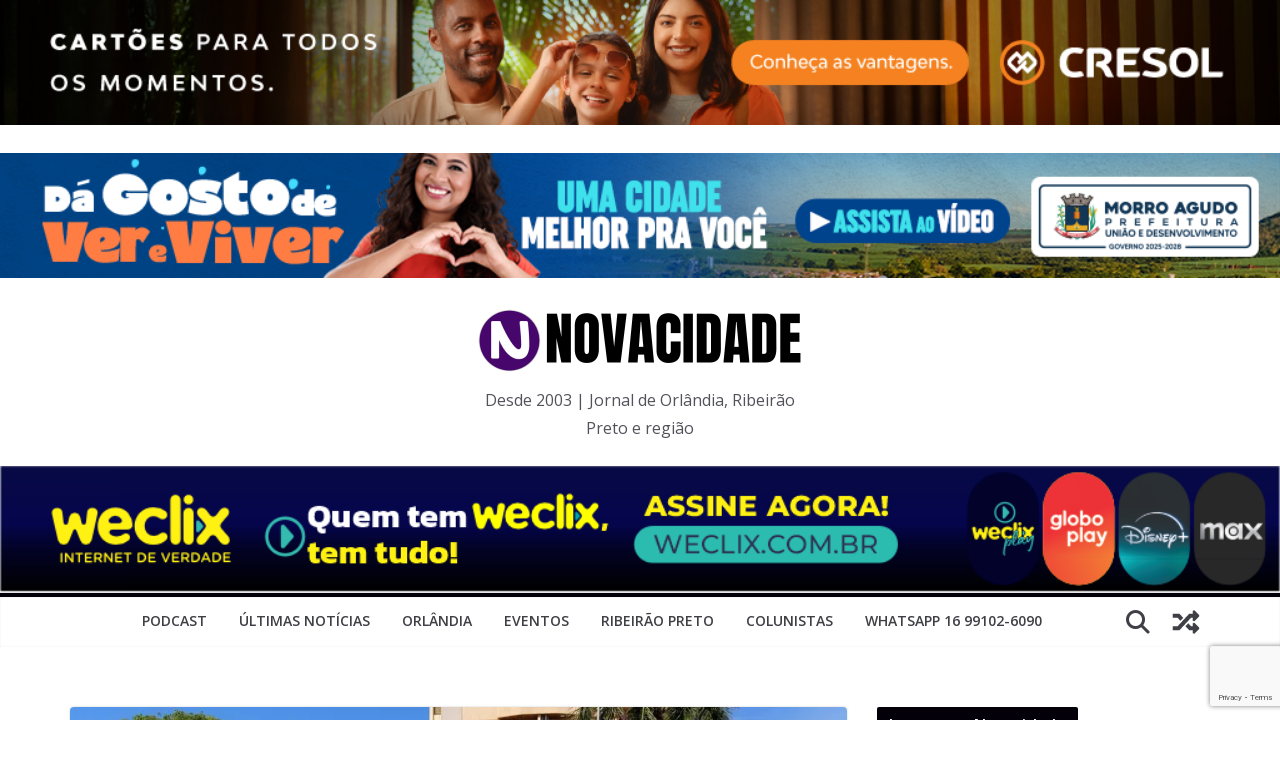

--- FILE ---
content_type: text/html; charset=UTF-8
request_url: https://novacidade.com/noticia/2020/prefeitura-de-orlandia-intensifica-servicos-de-zeladoria-apos-fortes-chuvas/
body_size: 149943
content:
		<!doctype html>
		<html dir="ltr" lang="pt-BR" xmlns:fb="https://www.facebook.com/2008/fbml" xmlns:addthis="https://www.addthis.com/help/api-spec"  prefix="og: https://ogp.me/ns#">
		
<head>
	<a href="https://cresol.com.br/voce/cartoes/"><img src="http://novacidade.com/wp-content/uploads/2025/12/1024x100px-1.jpg" width="100%"></a>
<br><br>
<a href="https://www.morroagudo.sp.gov.br/portal/0/galeria-de-videos/10/morro-agudo-um-novo-tempo-de-desenvolvimento-e-resultados"><img src="http://novacidade.com/wp-content/uploads/2025/11/1024x100px-Novacidade_-1.png" width="100%"></a>


			<meta charset="UTF-8"/>
		<meta name="viewport" content="width=device-width, initial-scale=1">
		<link rel="profile" href="http://gmpg.org/xfn/11"/>
		
	<title>Prefeitura de Orlândia intensifica serviços de zeladoria após fortes chuvas - Jornal NovaCidade - Orlândia | Ribeirão Preto e região</title>
	<style>img:is([sizes="auto" i], [sizes^="auto," i]) { contain-intrinsic-size: 3000px 1500px }</style>
	
		<!-- All in One SEO 4.9.3 - aioseo.com -->
	<meta name="description" content="O temporal que caiu sobre Orlândia no último sábado (19/12) deixou a cidade em alerta. A Prefeitura iniciou as vistorias e execuções dos serviços de zeladoria e manutenções necessárias. Segudo informou a prefeitura, essa semana está sendo de muito trabalho. Serviços de cata galho, tapa buraco, limpeza e desobstrução das vias, uma grande operação em" />
	<meta name="robots" content="max-image-preview:large" />
	<meta name="author" content="novacidade"/>
	<link rel="canonical" href="https://novacidade.com/noticia/2020/prefeitura-de-orlandia-intensifica-servicos-de-zeladoria-apos-fortes-chuvas/" />
	<meta name="generator" content="All in One SEO (AIOSEO) 4.9.3" />
		<meta property="og:locale" content="pt_BR" />
		<meta property="og:site_name" content="Jornal NovaCidade - Orlândia | Ribeirão Preto e região - Desde 2003 | Jornal de Orlândia, Ribeirão Preto e região" />
		<meta property="og:type" content="article" />
		<meta property="og:title" content="Prefeitura de Orlândia intensifica serviços de zeladoria após fortes chuvas - Jornal NovaCidade - Orlândia | Ribeirão Preto e região" />
		<meta property="og:description" content="O temporal que caiu sobre Orlândia no último sábado (19/12) deixou a cidade em alerta. A Prefeitura iniciou as vistorias e execuções dos serviços de zeladoria e manutenções necessárias. Segudo informou a prefeitura, essa semana está sendo de muito trabalho. Serviços de cata galho, tapa buraco, limpeza e desobstrução das vias, uma grande operação em" />
		<meta property="og:url" content="https://novacidade.com/noticia/2020/prefeitura-de-orlandia-intensifica-servicos-de-zeladoria-apos-fortes-chuvas/" />
		<meta property="og:image" content="https://i0.wp.com/novacidade.com/wp-content/uploads/2023/05/logo-novacidade-2023.png?fit=33280" />
		<meta property="og:image:secure_url" content="https://i0.wp.com/novacidade.com/wp-content/uploads/2023/05/logo-novacidade-2023.png?fit=33280" />
		<meta property="article:published_time" content="2020-12-22T12:58:52+00:00" />
		<meta property="article:modified_time" content="2020-12-22T12:59:04+00:00" />
		<meta property="article:publisher" content="https://www.facebook.com/novacidadeorlandia" />
		<meta name="twitter:card" content="summary_large_image" />
		<meta name="twitter:site" content="@Novacidade" />
		<meta name="twitter:title" content="Prefeitura de Orlândia intensifica serviços de zeladoria após fortes chuvas - Jornal NovaCidade - Orlândia | Ribeirão Preto e região" />
		<meta name="twitter:description" content="O temporal que caiu sobre Orlândia no último sábado (19/12) deixou a cidade em alerta. A Prefeitura iniciou as vistorias e execuções dos serviços de zeladoria e manutenções necessárias. Segudo informou a prefeitura, essa semana está sendo de muito trabalho. Serviços de cata galho, tapa buraco, limpeza e desobstrução das vias, uma grande operação em" />
		<meta name="twitter:creator" content="@Novacidade" />
		<meta name="twitter:image" content="https://i0.wp.com/novacidade.com/wp-content/uploads/2023/05/logo-novacidade-2023.png?fit=33280" />
		<script type="application/ld+json" class="aioseo-schema">
			{"@context":"https:\/\/schema.org","@graph":[{"@type":"BlogPosting","@id":"https:\/\/novacidade.com\/noticia\/2020\/prefeitura-de-orlandia-intensifica-servicos-de-zeladoria-apos-fortes-chuvas\/#blogposting","name":"Prefeitura de Orl\u00e2ndia intensifica servi\u00e7os de zeladoria ap\u00f3s fortes chuvas - Jornal NovaCidade - Orl\u00e2ndia | Ribeir\u00e3o Preto e regi\u00e3o","headline":"Prefeitura de Orl\u00e2ndia intensifica servi\u00e7os de zeladoria ap\u00f3s fortes chuvas","author":{"@id":"https:\/\/novacidade.com\/author\/novacidade\/#author"},"publisher":{"@id":"https:\/\/novacidade.com\/#organization"},"image":{"@type":"ImageObject","url":"https:\/\/i0.wp.com\/novacidade.com\/wp-content\/uploads\/2020\/12\/IMG_20201221_093418_2-scaled.jpg?fit=2560%2C1561&ssl=1","width":2560,"height":1561},"datePublished":"2020-12-22T10:58:52-03:00","dateModified":"2020-12-22T10:59:04-03:00","inLanguage":"pt-BR","mainEntityOfPage":{"@id":"https:\/\/novacidade.com\/noticia\/2020\/prefeitura-de-orlandia-intensifica-servicos-de-zeladoria-apos-fortes-chuvas\/#webpage"},"isPartOf":{"@id":"https:\/\/novacidade.com\/noticia\/2020\/prefeitura-de-orlandia-intensifica-servicos-de-zeladoria-apos-fortes-chuvas\/#webpage"},"articleSection":"Not\u00edcias, Chuva, estragos, Orl\u00e2ndia, Prefeitura, temporal"},{"@type":"BreadcrumbList","@id":"https:\/\/novacidade.com\/noticia\/2020\/prefeitura-de-orlandia-intensifica-servicos-de-zeladoria-apos-fortes-chuvas\/#breadcrumblist","itemListElement":[{"@type":"ListItem","@id":"https:\/\/novacidade.com#listItem","position":1,"name":"Home","item":"https:\/\/novacidade.com","nextItem":{"@type":"ListItem","@id":"https:\/\/novacidade.com\/category\/noticia\/#listItem","name":"Not\u00edcias"}},{"@type":"ListItem","@id":"https:\/\/novacidade.com\/category\/noticia\/#listItem","position":2,"name":"Not\u00edcias","item":"https:\/\/novacidade.com\/category\/noticia\/","nextItem":{"@type":"ListItem","@id":"https:\/\/novacidade.com\/noticia\/2020\/prefeitura-de-orlandia-intensifica-servicos-de-zeladoria-apos-fortes-chuvas\/#listItem","name":"Prefeitura de Orl\u00e2ndia intensifica servi\u00e7os de zeladoria ap\u00f3s fortes chuvas"},"previousItem":{"@type":"ListItem","@id":"https:\/\/novacidade.com#listItem","name":"Home"}},{"@type":"ListItem","@id":"https:\/\/novacidade.com\/noticia\/2020\/prefeitura-de-orlandia-intensifica-servicos-de-zeladoria-apos-fortes-chuvas\/#listItem","position":3,"name":"Prefeitura de Orl\u00e2ndia intensifica servi\u00e7os de zeladoria ap\u00f3s fortes chuvas","previousItem":{"@type":"ListItem","@id":"https:\/\/novacidade.com\/category\/noticia\/#listItem","name":"Not\u00edcias"}}]},{"@type":"Organization","@id":"https:\/\/novacidade.com\/#organization","name":"Jornal Novacidade - Orl\u00e2ndia e Ribeir\u00e3o Preto","description":"Desde 2003 | Jornal de Orl\u00e2ndia, Ribeir\u00e3o Preto e regi\u00e3o","url":"https:\/\/novacidade.com\/","telephone":"+5516991026090","logo":{"@type":"ImageObject","url":"https:\/\/i0.wp.com\/novacidade.com\/wp-content\/uploads\/2024\/07\/NOvaCIDADE-1.png?fit=332%2C80&ssl=1","@id":"https:\/\/novacidade.com\/noticia\/2020\/prefeitura-de-orlandia-intensifica-servicos-de-zeladoria-apos-fortes-chuvas\/#organizationLogo","width":332,"height":80},"image":{"@id":"https:\/\/novacidade.com\/noticia\/2020\/prefeitura-de-orlandia-intensifica-servicos-de-zeladoria-apos-fortes-chuvas\/#organizationLogo"},"sameAs":["https:\/\/www.facebook.com\/novacidadeorlandia","https:\/\/twitter.com\/Novacidade","https:\/\/instagram.com\/jornalnovacidade","https:\/\/www.tiktok.com\/@jornalnovacidade","https:\/\/br.pinterest.com\/dalpicolloribei\/","https:\/\/www.youtube.com\/@novacidade2011","https:\/\/www.linkedin.com\/in\/rangeldalpicollo\/"]},{"@type":"Person","@id":"https:\/\/novacidade.com\/author\/novacidade\/#author","url":"https:\/\/novacidade.com\/author\/novacidade\/","name":"novacidade","image":{"@type":"ImageObject","@id":"https:\/\/novacidade.com\/noticia\/2020\/prefeitura-de-orlandia-intensifica-servicos-de-zeladoria-apos-fortes-chuvas\/#authorImage","url":"https:\/\/secure.gravatar.com\/avatar\/b06aa1f0fb14096f461b501d8ff17731785e644efb846c981ccc2ca14f6854d8?s=96&d=mm&r=g","width":96,"height":96,"caption":"novacidade"}},{"@type":"WebPage","@id":"https:\/\/novacidade.com\/noticia\/2020\/prefeitura-de-orlandia-intensifica-servicos-de-zeladoria-apos-fortes-chuvas\/#webpage","url":"https:\/\/novacidade.com\/noticia\/2020\/prefeitura-de-orlandia-intensifica-servicos-de-zeladoria-apos-fortes-chuvas\/","name":"Prefeitura de Orl\u00e2ndia intensifica servi\u00e7os de zeladoria ap\u00f3s fortes chuvas - Jornal NovaCidade - Orl\u00e2ndia | Ribeir\u00e3o Preto e regi\u00e3o","description":"O temporal que caiu sobre Orl\u00e2ndia no \u00faltimo s\u00e1bado (19\/12) deixou a cidade em alerta. A Prefeitura iniciou as vistorias e execu\u00e7\u00f5es dos servi\u00e7os de zeladoria e manuten\u00e7\u00f5es necess\u00e1rias. Segudo informou a prefeitura, essa semana est\u00e1 sendo de muito trabalho. Servi\u00e7os de cata galho, tapa buraco, limpeza e desobstru\u00e7\u00e3o das vias, uma grande opera\u00e7\u00e3o em","inLanguage":"pt-BR","isPartOf":{"@id":"https:\/\/novacidade.com\/#website"},"breadcrumb":{"@id":"https:\/\/novacidade.com\/noticia\/2020\/prefeitura-de-orlandia-intensifica-servicos-de-zeladoria-apos-fortes-chuvas\/#breadcrumblist"},"author":{"@id":"https:\/\/novacidade.com\/author\/novacidade\/#author"},"creator":{"@id":"https:\/\/novacidade.com\/author\/novacidade\/#author"},"image":{"@type":"ImageObject","url":"https:\/\/i0.wp.com\/novacidade.com\/wp-content\/uploads\/2020\/12\/IMG_20201221_093418_2-scaled.jpg?fit=2560%2C1561&ssl=1","@id":"https:\/\/novacidade.com\/noticia\/2020\/prefeitura-de-orlandia-intensifica-servicos-de-zeladoria-apos-fortes-chuvas\/#mainImage","width":2560,"height":1561},"primaryImageOfPage":{"@id":"https:\/\/novacidade.com\/noticia\/2020\/prefeitura-de-orlandia-intensifica-servicos-de-zeladoria-apos-fortes-chuvas\/#mainImage"},"datePublished":"2020-12-22T10:58:52-03:00","dateModified":"2020-12-22T10:59:04-03:00"},{"@type":"WebSite","@id":"https:\/\/novacidade.com\/#website","url":"https:\/\/novacidade.com\/","name":"Jornal NovaCidade - Orl\u00e2ndia e regi\u00e3o","description":"Desde 2003 | Jornal de Orl\u00e2ndia, Ribeir\u00e3o Preto e regi\u00e3o","inLanguage":"pt-BR","publisher":{"@id":"https:\/\/novacidade.com\/#organization"}}]}
		</script>
		<!-- All in One SEO -->

<link rel='dns-prefetch' href='//secure.gravatar.com' />
<link rel='dns-prefetch' href='//www.googletagmanager.com' />
<link rel='dns-prefetch' href='//stats.wp.com' />
<link rel='dns-prefetch' href='//v0.wordpress.com' />
<link rel='dns-prefetch' href='//jetpack.wordpress.com' />
<link rel='dns-prefetch' href='//s0.wp.com' />
<link rel='dns-prefetch' href='//public-api.wordpress.com' />
<link rel='dns-prefetch' href='//0.gravatar.com' />
<link rel='dns-prefetch' href='//1.gravatar.com' />
<link rel='dns-prefetch' href='//2.gravatar.com' />
<link rel='dns-prefetch' href='//widgets.wp.com' />
<link rel='preconnect' href='//i0.wp.com' />
<link rel='preconnect' href='//c0.wp.com' />
<link rel="alternate" type="application/rss+xml" title="Feed para Jornal NovaCidade - Orlândia | Ribeirão Preto e região &raquo;" href="https://novacidade.com/feed/" />
<link rel="alternate" type="application/rss+xml" title="Feed de comentários para Jornal NovaCidade - Orlândia | Ribeirão Preto e região &raquo;" href="https://novacidade.com/comments/feed/" />
<link rel="alternate" type="application/rss+xml" title="Feed de comentários para Jornal NovaCidade - Orlândia | Ribeirão Preto e região &raquo; Prefeitura de Orlândia intensifica serviços de zeladoria após fortes chuvas" href="https://novacidade.com/noticia/2020/prefeitura-de-orlandia-intensifica-servicos-de-zeladoria-apos-fortes-chuvas/feed/" />
		<!-- This site uses the Google Analytics by MonsterInsights plugin v9.11.1 - Using Analytics tracking - https://www.monsterinsights.com/ -->
							<script src="//www.googletagmanager.com/gtag/js?id=G-8QRVXBKJ1J"  data-cfasync="false" data-wpfc-render="false" type="text/javascript" async></script>
			<script data-cfasync="false" data-wpfc-render="false" type="text/javascript">
				var mi_version = '9.11.1';
				var mi_track_user = true;
				var mi_no_track_reason = '';
								var MonsterInsightsDefaultLocations = {"page_location":"https:\/\/novacidade.com\/noticia\/2020\/prefeitura-de-orlandia-intensifica-servicos-de-zeladoria-apos-fortes-chuvas\/"};
								if ( typeof MonsterInsightsPrivacyGuardFilter === 'function' ) {
					var MonsterInsightsLocations = (typeof MonsterInsightsExcludeQuery === 'object') ? MonsterInsightsPrivacyGuardFilter( MonsterInsightsExcludeQuery ) : MonsterInsightsPrivacyGuardFilter( MonsterInsightsDefaultLocations );
				} else {
					var MonsterInsightsLocations = (typeof MonsterInsightsExcludeQuery === 'object') ? MonsterInsightsExcludeQuery : MonsterInsightsDefaultLocations;
				}

								var disableStrs = [
										'ga-disable-G-8QRVXBKJ1J',
									];

				/* Function to detect opted out users */
				function __gtagTrackerIsOptedOut() {
					for (var index = 0; index < disableStrs.length; index++) {
						if (document.cookie.indexOf(disableStrs[index] + '=true') > -1) {
							return true;
						}
					}

					return false;
				}

				/* Disable tracking if the opt-out cookie exists. */
				if (__gtagTrackerIsOptedOut()) {
					for (var index = 0; index < disableStrs.length; index++) {
						window[disableStrs[index]] = true;
					}
				}

				/* Opt-out function */
				function __gtagTrackerOptout() {
					for (var index = 0; index < disableStrs.length; index++) {
						document.cookie = disableStrs[index] + '=true; expires=Thu, 31 Dec 2099 23:59:59 UTC; path=/';
						window[disableStrs[index]] = true;
					}
				}

				if ('undefined' === typeof gaOptout) {
					function gaOptout() {
						__gtagTrackerOptout();
					}
				}
								window.dataLayer = window.dataLayer || [];

				window.MonsterInsightsDualTracker = {
					helpers: {},
					trackers: {},
				};
				if (mi_track_user) {
					function __gtagDataLayer() {
						dataLayer.push(arguments);
					}

					function __gtagTracker(type, name, parameters) {
						if (!parameters) {
							parameters = {};
						}

						if (parameters.send_to) {
							__gtagDataLayer.apply(null, arguments);
							return;
						}

						if (type === 'event') {
														parameters.send_to = monsterinsights_frontend.v4_id;
							var hookName = name;
							if (typeof parameters['event_category'] !== 'undefined') {
								hookName = parameters['event_category'] + ':' + name;
							}

							if (typeof MonsterInsightsDualTracker.trackers[hookName] !== 'undefined') {
								MonsterInsightsDualTracker.trackers[hookName](parameters);
							} else {
								__gtagDataLayer('event', name, parameters);
							}
							
						} else {
							__gtagDataLayer.apply(null, arguments);
						}
					}

					__gtagTracker('js', new Date());
					__gtagTracker('set', {
						'developer_id.dZGIzZG': true,
											});
					if ( MonsterInsightsLocations.page_location ) {
						__gtagTracker('set', MonsterInsightsLocations);
					}
										__gtagTracker('config', 'G-8QRVXBKJ1J', {"forceSSL":"true"} );
										window.gtag = __gtagTracker;										(function () {
						/* https://developers.google.com/analytics/devguides/collection/analyticsjs/ */
						/* ga and __gaTracker compatibility shim. */
						var noopfn = function () {
							return null;
						};
						var newtracker = function () {
							return new Tracker();
						};
						var Tracker = function () {
							return null;
						};
						var p = Tracker.prototype;
						p.get = noopfn;
						p.set = noopfn;
						p.send = function () {
							var args = Array.prototype.slice.call(arguments);
							args.unshift('send');
							__gaTracker.apply(null, args);
						};
						var __gaTracker = function () {
							var len = arguments.length;
							if (len === 0) {
								return;
							}
							var f = arguments[len - 1];
							if (typeof f !== 'object' || f === null || typeof f.hitCallback !== 'function') {
								if ('send' === arguments[0]) {
									var hitConverted, hitObject = false, action;
									if ('event' === arguments[1]) {
										if ('undefined' !== typeof arguments[3]) {
											hitObject = {
												'eventAction': arguments[3],
												'eventCategory': arguments[2],
												'eventLabel': arguments[4],
												'value': arguments[5] ? arguments[5] : 1,
											}
										}
									}
									if ('pageview' === arguments[1]) {
										if ('undefined' !== typeof arguments[2]) {
											hitObject = {
												'eventAction': 'page_view',
												'page_path': arguments[2],
											}
										}
									}
									if (typeof arguments[2] === 'object') {
										hitObject = arguments[2];
									}
									if (typeof arguments[5] === 'object') {
										Object.assign(hitObject, arguments[5]);
									}
									if ('undefined' !== typeof arguments[1].hitType) {
										hitObject = arguments[1];
										if ('pageview' === hitObject.hitType) {
											hitObject.eventAction = 'page_view';
										}
									}
									if (hitObject) {
										action = 'timing' === arguments[1].hitType ? 'timing_complete' : hitObject.eventAction;
										hitConverted = mapArgs(hitObject);
										__gtagTracker('event', action, hitConverted);
									}
								}
								return;
							}

							function mapArgs(args) {
								var arg, hit = {};
								var gaMap = {
									'eventCategory': 'event_category',
									'eventAction': 'event_action',
									'eventLabel': 'event_label',
									'eventValue': 'event_value',
									'nonInteraction': 'non_interaction',
									'timingCategory': 'event_category',
									'timingVar': 'name',
									'timingValue': 'value',
									'timingLabel': 'event_label',
									'page': 'page_path',
									'location': 'page_location',
									'title': 'page_title',
									'referrer' : 'page_referrer',
								};
								for (arg in args) {
																		if (!(!args.hasOwnProperty(arg) || !gaMap.hasOwnProperty(arg))) {
										hit[gaMap[arg]] = args[arg];
									} else {
										hit[arg] = args[arg];
									}
								}
								return hit;
							}

							try {
								f.hitCallback();
							} catch (ex) {
							}
						};
						__gaTracker.create = newtracker;
						__gaTracker.getByName = newtracker;
						__gaTracker.getAll = function () {
							return [];
						};
						__gaTracker.remove = noopfn;
						__gaTracker.loaded = true;
						window['__gaTracker'] = __gaTracker;
					})();
									} else {
										console.log("");
					(function () {
						function __gtagTracker() {
							return null;
						}

						window['__gtagTracker'] = __gtagTracker;
						window['gtag'] = __gtagTracker;
					})();
									}
			</script>
							<!-- / Google Analytics by MonsterInsights -->
		<script type="text/javascript">
/* <![CDATA[ */
window._wpemojiSettings = {"baseUrl":"https:\/\/s.w.org\/images\/core\/emoji\/16.0.1\/72x72\/","ext":".png","svgUrl":"https:\/\/s.w.org\/images\/core\/emoji\/16.0.1\/svg\/","svgExt":".svg","source":{"concatemoji":"https:\/\/novacidade.com\/wp-includes\/js\/wp-emoji-release.min.js?ver=6.8.3"}};
/*! This file is auto-generated */
!function(s,n){var o,i,e;function c(e){try{var t={supportTests:e,timestamp:(new Date).valueOf()};sessionStorage.setItem(o,JSON.stringify(t))}catch(e){}}function p(e,t,n){e.clearRect(0,0,e.canvas.width,e.canvas.height),e.fillText(t,0,0);var t=new Uint32Array(e.getImageData(0,0,e.canvas.width,e.canvas.height).data),a=(e.clearRect(0,0,e.canvas.width,e.canvas.height),e.fillText(n,0,0),new Uint32Array(e.getImageData(0,0,e.canvas.width,e.canvas.height).data));return t.every(function(e,t){return e===a[t]})}function u(e,t){e.clearRect(0,0,e.canvas.width,e.canvas.height),e.fillText(t,0,0);for(var n=e.getImageData(16,16,1,1),a=0;a<n.data.length;a++)if(0!==n.data[a])return!1;return!0}function f(e,t,n,a){switch(t){case"flag":return n(e,"\ud83c\udff3\ufe0f\u200d\u26a7\ufe0f","\ud83c\udff3\ufe0f\u200b\u26a7\ufe0f")?!1:!n(e,"\ud83c\udde8\ud83c\uddf6","\ud83c\udde8\u200b\ud83c\uddf6")&&!n(e,"\ud83c\udff4\udb40\udc67\udb40\udc62\udb40\udc65\udb40\udc6e\udb40\udc67\udb40\udc7f","\ud83c\udff4\u200b\udb40\udc67\u200b\udb40\udc62\u200b\udb40\udc65\u200b\udb40\udc6e\u200b\udb40\udc67\u200b\udb40\udc7f");case"emoji":return!a(e,"\ud83e\udedf")}return!1}function g(e,t,n,a){var r="undefined"!=typeof WorkerGlobalScope&&self instanceof WorkerGlobalScope?new OffscreenCanvas(300,150):s.createElement("canvas"),o=r.getContext("2d",{willReadFrequently:!0}),i=(o.textBaseline="top",o.font="600 32px Arial",{});return e.forEach(function(e){i[e]=t(o,e,n,a)}),i}function t(e){var t=s.createElement("script");t.src=e,t.defer=!0,s.head.appendChild(t)}"undefined"!=typeof Promise&&(o="wpEmojiSettingsSupports",i=["flag","emoji"],n.supports={everything:!0,everythingExceptFlag:!0},e=new Promise(function(e){s.addEventListener("DOMContentLoaded",e,{once:!0})}),new Promise(function(t){var n=function(){try{var e=JSON.parse(sessionStorage.getItem(o));if("object"==typeof e&&"number"==typeof e.timestamp&&(new Date).valueOf()<e.timestamp+604800&&"object"==typeof e.supportTests)return e.supportTests}catch(e){}return null}();if(!n){if("undefined"!=typeof Worker&&"undefined"!=typeof OffscreenCanvas&&"undefined"!=typeof URL&&URL.createObjectURL&&"undefined"!=typeof Blob)try{var e="postMessage("+g.toString()+"("+[JSON.stringify(i),f.toString(),p.toString(),u.toString()].join(",")+"));",a=new Blob([e],{type:"text/javascript"}),r=new Worker(URL.createObjectURL(a),{name:"wpTestEmojiSupports"});return void(r.onmessage=function(e){c(n=e.data),r.terminate(),t(n)})}catch(e){}c(n=g(i,f,p,u))}t(n)}).then(function(e){for(var t in e)n.supports[t]=e[t],n.supports.everything=n.supports.everything&&n.supports[t],"flag"!==t&&(n.supports.everythingExceptFlag=n.supports.everythingExceptFlag&&n.supports[t]);n.supports.everythingExceptFlag=n.supports.everythingExceptFlag&&!n.supports.flag,n.DOMReady=!1,n.readyCallback=function(){n.DOMReady=!0}}).then(function(){return e}).then(function(){var e;n.supports.everything||(n.readyCallback(),(e=n.source||{}).concatemoji?t(e.concatemoji):e.wpemoji&&e.twemoji&&(t(e.twemoji),t(e.wpemoji)))}))}((window,document),window._wpemojiSettings);
/* ]]> */
</script>

<link rel='stylesheet' id='jetpack_related-posts-css' href='https://c0.wp.com/p/jetpack/15.4/modules/related-posts/related-posts.css' type='text/css' media='all' />
<style id='wp-emoji-styles-inline-css' type='text/css'>

	img.wp-smiley, img.emoji {
		display: inline !important;
		border: none !important;
		box-shadow: none !important;
		height: 1em !important;
		width: 1em !important;
		margin: 0 0.07em !important;
		vertical-align: -0.1em !important;
		background: none !important;
		padding: 0 !important;
	}
</style>
<link rel='stylesheet' id='wp-block-library-css' href='https://c0.wp.com/c/6.8.3/wp-includes/css/dist/block-library/style.min.css' type='text/css' media='all' />
<style id='wp-block-library-theme-inline-css' type='text/css'>
.wp-block-audio :where(figcaption){color:#555;font-size:13px;text-align:center}.is-dark-theme .wp-block-audio :where(figcaption){color:#ffffffa6}.wp-block-audio{margin:0 0 1em}.wp-block-code{border:1px solid #ccc;border-radius:4px;font-family:Menlo,Consolas,monaco,monospace;padding:.8em 1em}.wp-block-embed :where(figcaption){color:#555;font-size:13px;text-align:center}.is-dark-theme .wp-block-embed :where(figcaption){color:#ffffffa6}.wp-block-embed{margin:0 0 1em}.blocks-gallery-caption{color:#555;font-size:13px;text-align:center}.is-dark-theme .blocks-gallery-caption{color:#ffffffa6}:root :where(.wp-block-image figcaption){color:#555;font-size:13px;text-align:center}.is-dark-theme :root :where(.wp-block-image figcaption){color:#ffffffa6}.wp-block-image{margin:0 0 1em}.wp-block-pullquote{border-bottom:4px solid;border-top:4px solid;color:currentColor;margin-bottom:1.75em}.wp-block-pullquote cite,.wp-block-pullquote footer,.wp-block-pullquote__citation{color:currentColor;font-size:.8125em;font-style:normal;text-transform:uppercase}.wp-block-quote{border-left:.25em solid;margin:0 0 1.75em;padding-left:1em}.wp-block-quote cite,.wp-block-quote footer{color:currentColor;font-size:.8125em;font-style:normal;position:relative}.wp-block-quote:where(.has-text-align-right){border-left:none;border-right:.25em solid;padding-left:0;padding-right:1em}.wp-block-quote:where(.has-text-align-center){border:none;padding-left:0}.wp-block-quote.is-large,.wp-block-quote.is-style-large,.wp-block-quote:where(.is-style-plain){border:none}.wp-block-search .wp-block-search__label{font-weight:700}.wp-block-search__button{border:1px solid #ccc;padding:.375em .625em}:where(.wp-block-group.has-background){padding:1.25em 2.375em}.wp-block-separator.has-css-opacity{opacity:.4}.wp-block-separator{border:none;border-bottom:2px solid;margin-left:auto;margin-right:auto}.wp-block-separator.has-alpha-channel-opacity{opacity:1}.wp-block-separator:not(.is-style-wide):not(.is-style-dots){width:100px}.wp-block-separator.has-background:not(.is-style-dots){border-bottom:none;height:1px}.wp-block-separator.has-background:not(.is-style-wide):not(.is-style-dots){height:2px}.wp-block-table{margin:0 0 1em}.wp-block-table td,.wp-block-table th{word-break:normal}.wp-block-table :where(figcaption){color:#555;font-size:13px;text-align:center}.is-dark-theme .wp-block-table :where(figcaption){color:#ffffffa6}.wp-block-video :where(figcaption){color:#555;font-size:13px;text-align:center}.is-dark-theme .wp-block-video :where(figcaption){color:#ffffffa6}.wp-block-video{margin:0 0 1em}:root :where(.wp-block-template-part.has-background){margin-bottom:0;margin-top:0;padding:1.25em 2.375em}
</style>
<link rel='stylesheet' id='aioseo/css/src/vue/standalone/blocks/table-of-contents/global.scss-css' href='https://novacidade.com/wp-content/plugins/all-in-one-seo-pack/dist/Lite/assets/css/table-of-contents/global.e90f6d47.css?ver=4.9.3' type='text/css' media='all' />
<link rel='stylesheet' id='mediaelement-css' href='https://c0.wp.com/c/6.8.3/wp-includes/js/mediaelement/mediaelementplayer-legacy.min.css' type='text/css' media='all' />
<link rel='stylesheet' id='wp-mediaelement-css' href='https://c0.wp.com/c/6.8.3/wp-includes/js/mediaelement/wp-mediaelement.min.css' type='text/css' media='all' />
<style id='jetpack-sharing-buttons-style-inline-css' type='text/css'>
.jetpack-sharing-buttons__services-list{display:flex;flex-direction:row;flex-wrap:wrap;gap:0;list-style-type:none;margin:5px;padding:0}.jetpack-sharing-buttons__services-list.has-small-icon-size{font-size:12px}.jetpack-sharing-buttons__services-list.has-normal-icon-size{font-size:16px}.jetpack-sharing-buttons__services-list.has-large-icon-size{font-size:24px}.jetpack-sharing-buttons__services-list.has-huge-icon-size{font-size:36px}@media print{.jetpack-sharing-buttons__services-list{display:none!important}}.editor-styles-wrapper .wp-block-jetpack-sharing-buttons{gap:0;padding-inline-start:0}ul.jetpack-sharing-buttons__services-list.has-background{padding:1.25em 2.375em}
</style>
<style id='global-styles-inline-css' type='text/css'>
:root{--wp--preset--aspect-ratio--square: 1;--wp--preset--aspect-ratio--4-3: 4/3;--wp--preset--aspect-ratio--3-4: 3/4;--wp--preset--aspect-ratio--3-2: 3/2;--wp--preset--aspect-ratio--2-3: 2/3;--wp--preset--aspect-ratio--16-9: 16/9;--wp--preset--aspect-ratio--9-16: 9/16;--wp--preset--color--black: #000000;--wp--preset--color--cyan-bluish-gray: #abb8c3;--wp--preset--color--white: #ffffff;--wp--preset--color--pale-pink: #f78da7;--wp--preset--color--vivid-red: #cf2e2e;--wp--preset--color--luminous-vivid-orange: #ff6900;--wp--preset--color--luminous-vivid-amber: #fcb900;--wp--preset--color--light-green-cyan: #7bdcb5;--wp--preset--color--vivid-green-cyan: #00d084;--wp--preset--color--pale-cyan-blue: #8ed1fc;--wp--preset--color--vivid-cyan-blue: #0693e3;--wp--preset--color--vivid-purple: #9b51e0;--wp--preset--gradient--vivid-cyan-blue-to-vivid-purple: linear-gradient(135deg,rgba(6,147,227,1) 0%,rgb(155,81,224) 100%);--wp--preset--gradient--light-green-cyan-to-vivid-green-cyan: linear-gradient(135deg,rgb(122,220,180) 0%,rgb(0,208,130) 100%);--wp--preset--gradient--luminous-vivid-amber-to-luminous-vivid-orange: linear-gradient(135deg,rgba(252,185,0,1) 0%,rgba(255,105,0,1) 100%);--wp--preset--gradient--luminous-vivid-orange-to-vivid-red: linear-gradient(135deg,rgba(255,105,0,1) 0%,rgb(207,46,46) 100%);--wp--preset--gradient--very-light-gray-to-cyan-bluish-gray: linear-gradient(135deg,rgb(238,238,238) 0%,rgb(169,184,195) 100%);--wp--preset--gradient--cool-to-warm-spectrum: linear-gradient(135deg,rgb(74,234,220) 0%,rgb(151,120,209) 20%,rgb(207,42,186) 40%,rgb(238,44,130) 60%,rgb(251,105,98) 80%,rgb(254,248,76) 100%);--wp--preset--gradient--blush-light-purple: linear-gradient(135deg,rgb(255,206,236) 0%,rgb(152,150,240) 100%);--wp--preset--gradient--blush-bordeaux: linear-gradient(135deg,rgb(254,205,165) 0%,rgb(254,45,45) 50%,rgb(107,0,62) 100%);--wp--preset--gradient--luminous-dusk: linear-gradient(135deg,rgb(255,203,112) 0%,rgb(199,81,192) 50%,rgb(65,88,208) 100%);--wp--preset--gradient--pale-ocean: linear-gradient(135deg,rgb(255,245,203) 0%,rgb(182,227,212) 50%,rgb(51,167,181) 100%);--wp--preset--gradient--electric-grass: linear-gradient(135deg,rgb(202,248,128) 0%,rgb(113,206,126) 100%);--wp--preset--gradient--midnight: linear-gradient(135deg,rgb(2,3,129) 0%,rgb(40,116,252) 100%);--wp--preset--font-size--small: 13px;--wp--preset--font-size--medium: 20px;--wp--preset--font-size--large: 36px;--wp--preset--font-size--x-large: 42px;--wp--preset--spacing--20: 0.44rem;--wp--preset--spacing--30: 0.67rem;--wp--preset--spacing--40: 1rem;--wp--preset--spacing--50: 1.5rem;--wp--preset--spacing--60: 2.25rem;--wp--preset--spacing--70: 3.38rem;--wp--preset--spacing--80: 5.06rem;--wp--preset--shadow--natural: 6px 6px 9px rgba(0, 0, 0, 0.2);--wp--preset--shadow--deep: 12px 12px 50px rgba(0, 0, 0, 0.4);--wp--preset--shadow--sharp: 6px 6px 0px rgba(0, 0, 0, 0.2);--wp--preset--shadow--outlined: 6px 6px 0px -3px rgba(255, 255, 255, 1), 6px 6px rgba(0, 0, 0, 1);--wp--preset--shadow--crisp: 6px 6px 0px rgba(0, 0, 0, 1);}:where(body) { margin: 0; }.wp-site-blocks > .alignleft { float: left; margin-right: 2em; }.wp-site-blocks > .alignright { float: right; margin-left: 2em; }.wp-site-blocks > .aligncenter { justify-content: center; margin-left: auto; margin-right: auto; }:where(.wp-site-blocks) > * { margin-block-start: 24px; margin-block-end: 0; }:where(.wp-site-blocks) > :first-child { margin-block-start: 0; }:where(.wp-site-blocks) > :last-child { margin-block-end: 0; }:root { --wp--style--block-gap: 24px; }:root :where(.is-layout-flow) > :first-child{margin-block-start: 0;}:root :where(.is-layout-flow) > :last-child{margin-block-end: 0;}:root :where(.is-layout-flow) > *{margin-block-start: 24px;margin-block-end: 0;}:root :where(.is-layout-constrained) > :first-child{margin-block-start: 0;}:root :where(.is-layout-constrained) > :last-child{margin-block-end: 0;}:root :where(.is-layout-constrained) > *{margin-block-start: 24px;margin-block-end: 0;}:root :where(.is-layout-flex){gap: 24px;}:root :where(.is-layout-grid){gap: 24px;}.is-layout-flow > .alignleft{float: left;margin-inline-start: 0;margin-inline-end: 2em;}.is-layout-flow > .alignright{float: right;margin-inline-start: 2em;margin-inline-end: 0;}.is-layout-flow > .aligncenter{margin-left: auto !important;margin-right: auto !important;}.is-layout-constrained > .alignleft{float: left;margin-inline-start: 0;margin-inline-end: 2em;}.is-layout-constrained > .alignright{float: right;margin-inline-start: 2em;margin-inline-end: 0;}.is-layout-constrained > .aligncenter{margin-left: auto !important;margin-right: auto !important;}.is-layout-constrained > :where(:not(.alignleft):not(.alignright):not(.alignfull)){margin-left: auto !important;margin-right: auto !important;}body .is-layout-flex{display: flex;}.is-layout-flex{flex-wrap: wrap;align-items: center;}.is-layout-flex > :is(*, div){margin: 0;}body .is-layout-grid{display: grid;}.is-layout-grid > :is(*, div){margin: 0;}body{padding-top: 0px;padding-right: 0px;padding-bottom: 0px;padding-left: 0px;}a:where(:not(.wp-element-button)){text-decoration: underline;}:root :where(.wp-element-button, .wp-block-button__link){background-color: #32373c;border-width: 0;color: #fff;font-family: inherit;font-size: inherit;line-height: inherit;padding: calc(0.667em + 2px) calc(1.333em + 2px);text-decoration: none;}.has-black-color{color: var(--wp--preset--color--black) !important;}.has-cyan-bluish-gray-color{color: var(--wp--preset--color--cyan-bluish-gray) !important;}.has-white-color{color: var(--wp--preset--color--white) !important;}.has-pale-pink-color{color: var(--wp--preset--color--pale-pink) !important;}.has-vivid-red-color{color: var(--wp--preset--color--vivid-red) !important;}.has-luminous-vivid-orange-color{color: var(--wp--preset--color--luminous-vivid-orange) !important;}.has-luminous-vivid-amber-color{color: var(--wp--preset--color--luminous-vivid-amber) !important;}.has-light-green-cyan-color{color: var(--wp--preset--color--light-green-cyan) !important;}.has-vivid-green-cyan-color{color: var(--wp--preset--color--vivid-green-cyan) !important;}.has-pale-cyan-blue-color{color: var(--wp--preset--color--pale-cyan-blue) !important;}.has-vivid-cyan-blue-color{color: var(--wp--preset--color--vivid-cyan-blue) !important;}.has-vivid-purple-color{color: var(--wp--preset--color--vivid-purple) !important;}.has-black-background-color{background-color: var(--wp--preset--color--black) !important;}.has-cyan-bluish-gray-background-color{background-color: var(--wp--preset--color--cyan-bluish-gray) !important;}.has-white-background-color{background-color: var(--wp--preset--color--white) !important;}.has-pale-pink-background-color{background-color: var(--wp--preset--color--pale-pink) !important;}.has-vivid-red-background-color{background-color: var(--wp--preset--color--vivid-red) !important;}.has-luminous-vivid-orange-background-color{background-color: var(--wp--preset--color--luminous-vivid-orange) !important;}.has-luminous-vivid-amber-background-color{background-color: var(--wp--preset--color--luminous-vivid-amber) !important;}.has-light-green-cyan-background-color{background-color: var(--wp--preset--color--light-green-cyan) !important;}.has-vivid-green-cyan-background-color{background-color: var(--wp--preset--color--vivid-green-cyan) !important;}.has-pale-cyan-blue-background-color{background-color: var(--wp--preset--color--pale-cyan-blue) !important;}.has-vivid-cyan-blue-background-color{background-color: var(--wp--preset--color--vivid-cyan-blue) !important;}.has-vivid-purple-background-color{background-color: var(--wp--preset--color--vivid-purple) !important;}.has-black-border-color{border-color: var(--wp--preset--color--black) !important;}.has-cyan-bluish-gray-border-color{border-color: var(--wp--preset--color--cyan-bluish-gray) !important;}.has-white-border-color{border-color: var(--wp--preset--color--white) !important;}.has-pale-pink-border-color{border-color: var(--wp--preset--color--pale-pink) !important;}.has-vivid-red-border-color{border-color: var(--wp--preset--color--vivid-red) !important;}.has-luminous-vivid-orange-border-color{border-color: var(--wp--preset--color--luminous-vivid-orange) !important;}.has-luminous-vivid-amber-border-color{border-color: var(--wp--preset--color--luminous-vivid-amber) !important;}.has-light-green-cyan-border-color{border-color: var(--wp--preset--color--light-green-cyan) !important;}.has-vivid-green-cyan-border-color{border-color: var(--wp--preset--color--vivid-green-cyan) !important;}.has-pale-cyan-blue-border-color{border-color: var(--wp--preset--color--pale-cyan-blue) !important;}.has-vivid-cyan-blue-border-color{border-color: var(--wp--preset--color--vivid-cyan-blue) !important;}.has-vivid-purple-border-color{border-color: var(--wp--preset--color--vivid-purple) !important;}.has-vivid-cyan-blue-to-vivid-purple-gradient-background{background: var(--wp--preset--gradient--vivid-cyan-blue-to-vivid-purple) !important;}.has-light-green-cyan-to-vivid-green-cyan-gradient-background{background: var(--wp--preset--gradient--light-green-cyan-to-vivid-green-cyan) !important;}.has-luminous-vivid-amber-to-luminous-vivid-orange-gradient-background{background: var(--wp--preset--gradient--luminous-vivid-amber-to-luminous-vivid-orange) !important;}.has-luminous-vivid-orange-to-vivid-red-gradient-background{background: var(--wp--preset--gradient--luminous-vivid-orange-to-vivid-red) !important;}.has-very-light-gray-to-cyan-bluish-gray-gradient-background{background: var(--wp--preset--gradient--very-light-gray-to-cyan-bluish-gray) !important;}.has-cool-to-warm-spectrum-gradient-background{background: var(--wp--preset--gradient--cool-to-warm-spectrum) !important;}.has-blush-light-purple-gradient-background{background: var(--wp--preset--gradient--blush-light-purple) !important;}.has-blush-bordeaux-gradient-background{background: var(--wp--preset--gradient--blush-bordeaux) !important;}.has-luminous-dusk-gradient-background{background: var(--wp--preset--gradient--luminous-dusk) !important;}.has-pale-ocean-gradient-background{background: var(--wp--preset--gradient--pale-ocean) !important;}.has-electric-grass-gradient-background{background: var(--wp--preset--gradient--electric-grass) !important;}.has-midnight-gradient-background{background: var(--wp--preset--gradient--midnight) !important;}.has-small-font-size{font-size: var(--wp--preset--font-size--small) !important;}.has-medium-font-size{font-size: var(--wp--preset--font-size--medium) !important;}.has-large-font-size{font-size: var(--wp--preset--font-size--large) !important;}.has-x-large-font-size{font-size: var(--wp--preset--font-size--x-large) !important;}
:root :where(.wp-block-pullquote){font-size: 1.5em;line-height: 1.6;}
</style>
<link rel='stylesheet' id='contact-form-7-css' href='https://novacidade.com/wp-content/plugins/contact-form-7/includes/css/styles.css?ver=6.1.4' type='text/css' media='all' />
<link rel='stylesheet' id='bwg_fonts-css' href='https://novacidade.com/wp-content/plugins/photo-gallery/css/bwg-fonts/fonts.css?ver=0.0.1' type='text/css' media='all' />
<link rel='stylesheet' id='sumoselect-css' href='https://novacidade.com/wp-content/plugins/photo-gallery/css/sumoselect.min.css?ver=3.4.6' type='text/css' media='all' />
<link rel='stylesheet' id='mCustomScrollbar-css' href='https://novacidade.com/wp-content/plugins/photo-gallery/css/jquery.mCustomScrollbar.min.css?ver=3.1.5' type='text/css' media='all' />
<link rel='stylesheet' id='bwg_frontend-css' href='https://novacidade.com/wp-content/plugins/photo-gallery/css/styles.min.css?ver=1.8.35' type='text/css' media='all' />
<link rel='stylesheet' id='colormag_style-css' href='https://novacidade.com/wp-content/themes/colormag/style.css?ver=3.1.9' type='text/css' media='all' />
<style id='colormag_style-inline-css' type='text/css'>
.colormag-button,
			blockquote, button,
			input[type=reset],
			input[type=button],
			input[type=submit],
			.cm-home-icon.front_page_on,
			.cm-post-categories a,
			.cm-primary-nav ul li ul li:hover,
			.cm-primary-nav ul li.current-menu-item,
			.cm-primary-nav ul li.current_page_ancestor,
			.cm-primary-nav ul li.current-menu-ancestor,
			.cm-primary-nav ul li.current_page_item,
			.cm-primary-nav ul li:hover,
			.cm-primary-nav ul li.focus,
			.cm-mobile-nav li a:hover,
			.colormag-header-clean #cm-primary-nav .cm-menu-toggle:hover,
			.cm-header .cm-mobile-nav li:hover,
			.cm-header .cm-mobile-nav li.current-page-ancestor,
			.cm-header .cm-mobile-nav li.current-menu-ancestor,
			.cm-header .cm-mobile-nav li.current-page-item,
			.cm-header .cm-mobile-nav li.current-menu-item,
			.cm-primary-nav ul li.focus > a,
			.cm-layout-2 .cm-primary-nav ul ul.sub-menu li.focus > a,
			.cm-mobile-nav .current-menu-item>a, .cm-mobile-nav .current_page_item>a,
			.colormag-header-clean .cm-mobile-nav li:hover > a,
			.colormag-header-clean .cm-mobile-nav li.current-page-ancestor > a,
			.colormag-header-clean .cm-mobile-nav li.current-menu-ancestor > a,
			.colormag-header-clean .cm-mobile-nav li.current-page-item > a,
			.colormag-header-clean .cm-mobile-nav li.current-menu-item > a,
			.fa.search-top:hover,
			.widget_call_to_action .btn--primary,
			.colormag-footer--classic .cm-footer-cols .cm-row .cm-widget-title span::before,
			.colormag-footer--classic-bordered .cm-footer-cols .cm-row .cm-widget-title span::before,
			.cm-featured-posts .cm-widget-title span,
			.cm-featured-category-slider-widget .cm-slide-content .cm-entry-header-meta .cm-post-categories a,
			.cm-highlighted-posts .cm-post-content .cm-entry-header-meta .cm-post-categories a,
			.cm-category-slide-next, .cm-category-slide-prev, .slide-next,
			.slide-prev, .cm-tabbed-widget ul li, .cm-posts .wp-pagenavi .current,
			.cm-posts .wp-pagenavi a:hover, .cm-secondary .cm-widget-title span,
			.cm-posts .post .cm-post-content .cm-entry-header-meta .cm-post-categories a,
			.cm-page-header .cm-page-title span, .entry-meta .post-format i,
			.format-link .cm-entry-summary a, .cm-entry-button, .infinite-scroll .tg-infinite-scroll,
			.no-more-post-text, .pagination span,
			.comments-area .comment-author-link span,
			.cm-footer-cols .cm-row .cm-widget-title span,
			.advertisement_above_footer .cm-widget-title span,
			.error, .cm-primary .cm-widget-title span,
			.related-posts-wrapper.style-three .cm-post-content .cm-entry-title a:hover:before,
			.cm-slider-area .cm-widget-title span,
			.cm-beside-slider-widget .cm-widget-title span,
			.top-full-width-sidebar .cm-widget-title span,
			.wp-block-quote, .wp-block-quote.is-style-large,
			.wp-block-quote.has-text-align-right,
			.cm-error-404 .cm-btn, .widget .wp-block-heading, .wp-block-search button,
			.widget a::before, .cm-post-date a::before,
			.byline a::before,
			.colormag-footer--classic-bordered .cm-widget-title::before,
			.wp-block-button__link,
			#cm-tertiary .cm-widget-title span,
			.link-pagination .post-page-numbers.current,
			.wp-block-query-pagination-numbers .page-numbers.current,
			.wp-element-button,
			.wp-block-button .wp-block-button__link,
			.wp-element-button,
			.cm-layout-2 .cm-primary-nav ul ul.sub-menu li:hover,
			.cm-layout-2 .cm-primary-nav ul ul.sub-menu li.current-menu-ancestor,
			.cm-layout-2 .cm-primary-nav ul ul.sub-menu li.current-menu-item,
			.cm-layout-2 .cm-primary-nav ul ul.sub-menu li.focus,
			.search-wrap button,
			.page-numbers .current,
			.wp-block-search .wp-element-button:hover{background-color:#04000a;}a,
			.cm-layout-2 #cm-primary-nav .fa.search-top:hover,
			.cm-layout-2 #cm-primary-nav.cm-mobile-nav .cm-random-post a:hover .fa-random,
			.cm-layout-2 #cm-primary-nav.cm-primary-nav .cm-random-post a:hover .fa-random,
			.cm-layout-2 .breaking-news .newsticker a:hover,
			.cm-layout-2 .cm-primary-nav ul li.current-menu-item > a,
			.cm-layout-2 .cm-primary-nav ul li.current_page_item > a,
			.cm-layout-2 .cm-primary-nav ul li:hover > a,
			.cm-layout-2 .cm-primary-nav ul li.focus > a
			.dark-skin .cm-layout-2-style-1 #cm-primary-nav.cm-primary-nav .cm-home-icon:hover .fa,
			.byline a:hover, .comments a:hover, .cm-edit-link a:hover, .cm-post-date a:hover,
			.social-links:not(.cm-header-actions .social-links) i.fa:hover, .cm-tag-links a:hover,
			.colormag-header-clean .social-links li:hover i.fa, .cm-layout-2-style-1 .social-links li:hover i.fa,
			.colormag-header-clean .breaking-news .newsticker a:hover, .widget_featured_posts .article-content .cm-entry-title a:hover,
			.widget_featured_slider .slide-content .cm-below-entry-meta .byline a:hover,
			.widget_featured_slider .slide-content .cm-below-entry-meta .comments a:hover,
			.widget_featured_slider .slide-content .cm-below-entry-meta .cm-post-date a:hover,
			.widget_featured_slider .slide-content .cm-entry-title a:hover,
			.widget_block_picture_news.widget_featured_posts .article-content .cm-entry-title a:hover,
			.widget_highlighted_posts .article-content .cm-below-entry-meta .byline a:hover,
			.widget_highlighted_posts .article-content .cm-below-entry-meta .comments a:hover,
			.widget_highlighted_posts .article-content .cm-below-entry-meta .cm-post-date a:hover,
			.widget_highlighted_posts .article-content .cm-entry-title a:hover, i.fa-arrow-up, i.fa-arrow-down,
			.cm-site-title a, #content .post .article-content .cm-entry-title a:hover, .entry-meta .byline i,
			.entry-meta .cat-links i, .entry-meta a, .post .cm-entry-title a:hover, .search .cm-entry-title a:hover,
			.entry-meta .comments-link a:hover, .entry-meta .cm-edit-link a:hover, .entry-meta .cm-post-date a:hover,
			.entry-meta .cm-tag-links a:hover, .single #content .tags a:hover, .count, .next a:hover, .previous a:hover,
			.related-posts-main-title .fa, .single-related-posts .article-content .cm-entry-title a:hover,
			.pagination a span:hover,
			#content .comments-area a.comment-cm-edit-link:hover, #content .comments-area a.comment-permalink:hover,
			#content .comments-area article header cite a:hover, .comments-area .comment-author-link a:hover,
			.comment .comment-reply-link:hover,
			.nav-next a, .nav-previous a,
			#cm-footer .cm-footer-menu ul li a:hover,
			.cm-footer-cols .cm-row a:hover, a#scroll-up i, .related-posts-wrapper-flyout .cm-entry-title a:hover,
			.human-diff-time .human-diff-time-display:hover,
			.cm-layout-2-style-1 #cm-primary-nav .fa:hover,
			.cm-footer-bar a,
			.cm-post-date a:hover,
			.cm-author a:hover,
			.cm-comments-link a:hover,
			.cm-tag-links a:hover,
			.cm-edit-link a:hover,
			.cm-footer-bar .copyright a,
			.cm-featured-posts .cm-entry-title a:hover,
			.cm-posts .post .cm-post-content .cm-entry-title a:hover,
			.cm-posts .post .single-title-above .cm-entry-title a:hover,
			.cm-layout-2 .cm-primary-nav ul li:hover > a,
			.cm-layout-2 #cm-primary-nav .fa:hover,
			.cm-entry-title a:hover,
			button:hover, input[type="button"]:hover,
			input[type="reset"]:hover,
			input[type="submit"]:hover,
			.wp-block-button .wp-block-button__link:hover,
			.cm-button:hover,
			.wp-element-button:hover,
			li.product .added_to_cart:hover,
			.comments-area .comment-permalink:hover,
			.cm-footer-bar-area .cm-footer-bar__2 a{color:#04000a;}#cm-primary-nav,
			.cm-contained .cm-header-2 .cm-row{border-top-color:#04000a;}.cm-layout-2 #cm-primary-nav,
			.cm-layout-2 .cm-primary-nav ul ul.sub-menu li:hover,
			.cm-layout-2 .cm-primary-nav ul > li:hover > a,
			.cm-layout-2 .cm-primary-nav ul > li.current-menu-item > a,
			.cm-layout-2 .cm-primary-nav ul > li.current-menu-ancestor > a,
			.cm-layout-2 .cm-primary-nav ul ul.sub-menu li.current-menu-ancestor,
			.cm-layout-2 .cm-primary-nav ul ul.sub-menu li.current-menu-item,
			.cm-layout-2 .cm-primary-nav ul ul.sub-menu li.focus,
			cm-layout-2 .cm-primary-nav ul ul.sub-menu li.current-menu-ancestor,
			cm-layout-2 .cm-primary-nav ul ul.sub-menu li.current-menu-item,
			cm-layout-2 #cm-primary-nav .cm-menu-toggle:hover,
			cm-layout-2 #cm-primary-nav.cm-mobile-nav .cm-menu-toggle,
			cm-layout-2 .cm-primary-nav ul > li:hover > a,
			cm-layout-2 .cm-primary-nav ul > li.current-menu-item > a,
			cm-layout-2 .cm-primary-nav ul > li.current-menu-ancestor > a,
			.cm-layout-2 .cm-primary-nav ul li.focus > a, .pagination a span:hover,
			.cm-error-404 .cm-btn,
			.single-post .cm-post-categories a::after,
			.widget .block-title,
			.cm-layout-2 .cm-primary-nav ul li.focus > a,
			button,
			input[type="button"],
			input[type="reset"],
			input[type="submit"],
			.wp-block-button .wp-block-button__link,
			.cm-button,
			.wp-element-button,
			li.product .added_to_cart{border-color:#04000a;}.cm-secondary .cm-widget-title,
			#cm-tertiary .cm-widget-title,
			.widget_featured_posts .widget-title,
			#secondary .widget-title,
			#cm-tertiary .widget-title,
			.cm-page-header .cm-page-title,
			.cm-footer-cols .cm-row .widget-title,
			.advertisement_above_footer .widget-title,
			#primary .widget-title,
			.widget_slider_area .widget-title,
			.widget_beside_slider .widget-title,
			.top-full-width-sidebar .widget-title,
			.cm-footer-cols .cm-row .cm-widget-title,
			.cm-footer-bar .copyright a,
			.cm-layout-2.cm-layout-2-style-2 #cm-primary-nav,
			.cm-layout-2 .cm-primary-nav ul > li:hover > a,
			.cm-layout-2 .cm-primary-nav ul > li.current-menu-item > a{border-bottom-color:#04000a;}@media screen and (min-width: 992px) {.cm-primary{width:70%;}}.cm-header .cm-menu-toggle svg,
			.cm-header .cm-menu-toggle svg{fill:#fff;}.cm-footer-bar-area .cm-footer-bar__2 a{color:#207daf;}.mzb-featured-posts, .mzb-social-icon, .mzb-featured-categories, .mzb-social-icons-insert{--color--light--primary:rgba(4,0,10,0.1);}body{--color--light--primary:#04000a;--color--primary:#04000a;}
</style>
<link rel='stylesheet' id='font-awesome-4-css' href='https://novacidade.com/wp-content/themes/colormag/assets/library/font-awesome/css/v4-shims.min.css?ver=4.7.0' type='text/css' media='all' />
<link rel='stylesheet' id='font-awesome-all-css' href='https://novacidade.com/wp-content/themes/colormag/assets/library/font-awesome/css/all.min.css?ver=6.2.4' type='text/css' media='all' />
<link rel='stylesheet' id='font-awesome-solid-css' href='https://novacidade.com/wp-content/themes/colormag/assets/library/font-awesome/css/solid.min.css?ver=6.2.4' type='text/css' media='all' />
<link rel='stylesheet' id='jetpack-subscriptions-css' href='https://c0.wp.com/p/jetpack/15.4/_inc/build/subscriptions/subscriptions.min.css' type='text/css' media='all' />
<link rel='stylesheet' id='open-sans-css' href='https://fonts.googleapis.com/css?family=Open+Sans%3A300italic%2C400italic%2C600italic%2C300%2C400%2C600&#038;subset=latin%2Clatin-ext&#038;display=fallback&#038;ver=6.8.3' type='text/css' media='all' />
<link rel='stylesheet' id='jetpack_likes-css' href='https://c0.wp.com/p/jetpack/15.4/modules/likes/style.css' type='text/css' media='all' />
<link rel='stylesheet' id='addthis_all_pages-css' href='https://novacidade.com/wp-content/plugins/addthis/frontend/build/addthis_wordpress_public.min.css?ver=6.8.3' type='text/css' media='all' />
<link rel='stylesheet' id='sharedaddy-css' href='https://c0.wp.com/p/jetpack/15.4/modules/sharedaddy/sharing.css' type='text/css' media='all' />
<link rel='stylesheet' id='social-logos-css' href='https://c0.wp.com/p/jetpack/15.4/_inc/social-logos/social-logos.min.css' type='text/css' media='all' />
<script type="text/javascript" id="jetpack_related-posts-js-extra">
/* <![CDATA[ */
var related_posts_js_options = {"post_heading":"h4"};
/* ]]> */
</script>
<script type="text/javascript" src="https://c0.wp.com/p/jetpack/15.4/_inc/build/related-posts/related-posts.min.js" id="jetpack_related-posts-js"></script>
<script type="text/javascript" src="https://novacidade.com/wp-content/plugins/google-analytics-for-wordpress/assets/js/frontend-gtag.min.js?ver=9.11.1" id="monsterinsights-frontend-script-js" async="async" data-wp-strategy="async"></script>
<script data-cfasync="false" data-wpfc-render="false" type="text/javascript" id='monsterinsights-frontend-script-js-extra'>/* <![CDATA[ */
var monsterinsights_frontend = {"js_events_tracking":"true","download_extensions":"doc,pdf,ppt,zip,xls,docx,pptx,xlsx","inbound_paths":"[]","home_url":"https:\/\/novacidade.com","hash_tracking":"false","v4_id":"G-8QRVXBKJ1J"};/* ]]> */
</script>
<script type="text/javascript" src="https://c0.wp.com/c/6.8.3/wp-includes/js/jquery/jquery.min.js" id="jquery-core-js"></script>
<script type="text/javascript" src="https://c0.wp.com/c/6.8.3/wp-includes/js/jquery/jquery-migrate.min.js" id="jquery-migrate-js"></script>
<script type="text/javascript" src="https://novacidade.com/wp-content/plugins/photo-gallery/js/jquery.sumoselect.min.js?ver=3.4.6" id="sumoselect-js"></script>
<script type="text/javascript" src="https://novacidade.com/wp-content/plugins/photo-gallery/js/tocca.min.js?ver=2.0.9" id="bwg_mobile-js"></script>
<script type="text/javascript" src="https://novacidade.com/wp-content/plugins/photo-gallery/js/jquery.mCustomScrollbar.concat.min.js?ver=3.1.5" id="mCustomScrollbar-js"></script>
<script type="text/javascript" src="https://novacidade.com/wp-content/plugins/photo-gallery/js/jquery.fullscreen.min.js?ver=0.6.0" id="jquery-fullscreen-js"></script>
<script type="text/javascript" id="bwg_frontend-js-extra">
/* <![CDATA[ */
var bwg_objectsL10n = {"bwg_field_required":"field is required.","bwg_mail_validation":"This is not a valid email address.","bwg_search_result":"There are no images matching your search.","bwg_select_tag":"Select Tag","bwg_order_by":"Order By","bwg_search":"Search","bwg_show_ecommerce":"Show Ecommerce","bwg_hide_ecommerce":"Hide Ecommerce","bwg_show_comments":"Show Comments","bwg_hide_comments":"Hide Comments","bwg_restore":"Restore","bwg_maximize":"Maximize","bwg_fullscreen":"Fullscreen","bwg_exit_fullscreen":"Exit Fullscreen","bwg_search_tag":"SEARCH...","bwg_tag_no_match":"No tags found","bwg_all_tags_selected":"All tags selected","bwg_tags_selected":"tags selected","play":"Play","pause":"Pause","is_pro":"","bwg_play":"Play","bwg_pause":"Pause","bwg_hide_info":"Hide info","bwg_show_info":"Show info","bwg_hide_rating":"Hide rating","bwg_show_rating":"Show rating","ok":"Ok","cancel":"Cancel","select_all":"Select all","lazy_load":"0","lazy_loader":"https:\/\/novacidade.com\/wp-content\/plugins\/photo-gallery\/images\/ajax_loader.png","front_ajax":"0","bwg_tag_see_all":"see all tags","bwg_tag_see_less":"see less tags"};
/* ]]> */
</script>
<script type="text/javascript" src="https://novacidade.com/wp-content/plugins/photo-gallery/js/scripts.min.js?ver=1.8.35" id="bwg_frontend-js"></script>
<!--[if lte IE 8]>
<script type="text/javascript" src="https://novacidade.com/wp-content/themes/colormag/assets/js/html5shiv.min.js?ver=3.1.9" id="html5-js"></script>
<![endif]-->

<!-- Snippet da etiqueta do Google (gtag.js) adicionado pelo Site Kit -->
<!-- Snippet do Google Análises adicionado pelo Site Kit -->
<script type="text/javascript" src="https://www.googletagmanager.com/gtag/js?id=GT-TQTHF46" id="google_gtagjs-js" async></script>
<script type="text/javascript" id="google_gtagjs-js-after">
/* <![CDATA[ */
window.dataLayer = window.dataLayer || [];function gtag(){dataLayer.push(arguments);}
gtag("set","linker",{"domains":["novacidade.com"]});
gtag("js", new Date());
gtag("set", "developer_id.dZTNiMT", true);
gtag("config", "GT-TQTHF46");
/* ]]> */
</script>
<link rel="https://api.w.org/" href="https://novacidade.com/wp-json/" /><link rel="alternate" title="JSON" type="application/json" href="https://novacidade.com/wp-json/wp/v2/posts/12429" /><link rel="EditURI" type="application/rsd+xml" title="RSD" href="https://novacidade.com/xmlrpc.php?rsd" />
<meta name="generator" content="WordPress 6.8.3" />
<link rel='shortlink' href='https://wp.me/p91DWT-3et' />
<link rel="alternate" title="oEmbed (JSON)" type="application/json+oembed" href="https://novacidade.com/wp-json/oembed/1.0/embed?url=https%3A%2F%2Fnovacidade.com%2Fnoticia%2F2020%2Fprefeitura-de-orlandia-intensifica-servicos-de-zeladoria-apos-fortes-chuvas%2F" />
<link rel="alternate" title="oEmbed (XML)" type="text/xml+oembed" href="https://novacidade.com/wp-json/oembed/1.0/embed?url=https%3A%2F%2Fnovacidade.com%2Fnoticia%2F2020%2Fprefeitura-de-orlandia-intensifica-servicos-de-zeladoria-apos-fortes-chuvas%2F&#038;format=xml" />
<meta property="fb:app_id" content="147699385786203"/><meta name="generator" content="Site Kit by Google 1.170.0" />  <script src="https://cdn.onesignal.com/sdks/web/v16/OneSignalSDK.page.js" defer></script>
  <script>
          window.OneSignalDeferred = window.OneSignalDeferred || [];
          OneSignalDeferred.push(async function(OneSignal) {
            await OneSignal.init({
              appId: "52840f34-3efc-476e-b691-442dac1c7f33",
              serviceWorkerOverrideForTypical: true,
              path: "https://novacidade.com/wp-content/plugins/onesignal-free-web-push-notifications/sdk_files/",
              serviceWorkerParam: { scope: "/wp-content/plugins/onesignal-free-web-push-notifications/sdk_files/push/onesignal/" },
              serviceWorkerPath: "OneSignalSDKWorker.js",
            });
          });

          // Unregister the legacy OneSignal service worker to prevent scope conflicts
          if (navigator.serviceWorker) {
            navigator.serviceWorker.getRegistrations().then((registrations) => {
              // Iterate through all registered service workers
              registrations.forEach((registration) => {
                // Check the script URL to identify the specific service worker
                if (registration.active && registration.active.scriptURL.includes('OneSignalSDKWorker.js.php')) {
                  // Unregister the service worker
                  registration.unregister().then((success) => {
                    if (success) {
                      console.log('OneSignalSW: Successfully unregistered:', registration.active.scriptURL);
                    } else {
                      console.log('OneSignalSW: Failed to unregister:', registration.active.scriptURL);
                    }
                  });
                }
              });
            }).catch((error) => {
              console.error('Error fetching service worker registrations:', error);
            });
        }
        </script>
<link href="https://trinitymedia.ai/" rel="preconnect" crossorigin="anonymous" />
<link href="https://vd.trinitymedia.ai/" rel="preconnect" crossorigin="anonymous" />
	<style>img#wpstats{display:none}</style>
		<link rel="pingback" href="https://novacidade.com/xmlrpc.php"><meta name="google-site-verification" content="32kLCc3jU5GvyTyCyTakELcfivhPrhfBesTntZIjhrA">
<!-- Meta-etiquetas do Google AdSense adicionado pelo Site Kit -->
<meta name="google-adsense-platform-account" content="ca-host-pub-2644536267352236">
<meta name="google-adsense-platform-domain" content="sitekit.withgoogle.com">
<!-- Fim das meta-etiquetas do Google AdSense adicionado pelo Site Kit -->
<style type="text/css" id="custom-background-css">
body.custom-background { background-color: #ffffff; }
</style>
	<link rel="icon" href="https://i0.wp.com/novacidade.com/wp-content/uploads/2017/08/cropped-icone-fan-novacidade.png?fit=32%2C32&#038;ssl=1" sizes="32x32" />
<link rel="icon" href="https://i0.wp.com/novacidade.com/wp-content/uploads/2017/08/cropped-icone-fan-novacidade.png?fit=192%2C192&#038;ssl=1" sizes="192x192" />
<link rel="apple-touch-icon" href="https://i0.wp.com/novacidade.com/wp-content/uploads/2017/08/cropped-icone-fan-novacidade.png?fit=180%2C180&#038;ssl=1" />
<meta name="msapplication-TileImage" content="https://i0.wp.com/novacidade.com/wp-content/uploads/2017/08/cropped-icone-fan-novacidade.png?fit=270%2C270&#038;ssl=1" />
		<style type="text/css" id="wp-custom-css">
			aaaa		</style>
		
</head>

<body class="wp-singular post-template-default single single-post postid-12429 single-format-standard custom-background wp-custom-logo wp-embed-responsive wp-theme-colormag cm-header-layout-2 adv-style-1  wide">




		<div id="page" class="hfeed site">
				<a class="skip-link screen-reader-text" href="#main">Pular para o conteúdo</a>
		

			<header id="cm-masthead" class="cm-header cm-layout-2 cm-layout-2-style-1">
		
		
				<div class="cm-main-header">
		
		
	<div id="cm-header-1" class="cm-header-1">
		<div class="cm-container">
			<div class="cm-row">

				<div class="cm-header-col-1">
										<div id="cm-site-branding" class="cm-site-branding">
		<a href="https://novacidade.com/" class="custom-logo-link" rel="home"><img width="332" height="80" src="https://i0.wp.com/novacidade.com/wp-content/uploads/2024/07/NOvaCIDADE-1.png?fit=332%2C80&amp;ssl=1" class="custom-logo" alt="Jornal NovaCidade &#8211; Orlândia | Ribeirão Preto e região" decoding="async" srcset="" sizes="(max-width: 332px) 100vw, 332px" /></a>					</div><!-- #cm-site-branding -->
	
	<div id="cm-site-info" class="">
		
											<p class="cm-site-description">
							Desde 2003 | Jornal de Orlândia, Ribeirão Preto e região						</p><!-- .cm-site-description -->
											</div><!-- #cm-site-info -->
					</div><!-- .cm-header-col-1 -->

				<div class="cm-header-col-2">
								</div><!-- .cm-header-col-2 -->

		</div>
	</div>
</div>
		<div id="wp-custom-header" class="wp-custom-header"><div class="header-image-wrap"><img src="https://novacidade.com/wp-content/uploads/2025/07/banner_Parceiro_Jornal_Julho_Weclix.png" class="header-image" width="1025" height="101" alt="Jornal NovaCidade &#8211; Orlândia | Ribeirão Preto e região"></div></div>
<div id="cm-header-2" class="cm-header-2">
	<nav id="cm-primary-nav" class="cm-primary-nav">
		<div class="cm-container">
			<div class="cm-row">
				
											<div class="cm-header-actions">
								
		<div class="cm-random-post">
							<a href="https://novacidade.com/noticia/2022/homenagem-a-cena-musical-do-rio-de-janeiro-ganha-espaco-no-joao-rock/" title="Ver um artigo aleatório">
					<svg class="cm-icon cm-icon--random-fill" xmlns="http://www.w3.org/2000/svg" viewBox="0 0 24 24"><path d="M21.73 16a1 1 0 0 1 0 1.33l-3.13 3.14a.94.94 0 0 1-1.6-.66v-1.56h-2.3a.39.39 0 0 1-.18 0 .36.36 0 0 1-.16-.11l-2.76-3 2.09-2.23 2.06 2.21H17v-1.56a.94.94 0 0 1 1.6-.66ZM2.47 8.88h3.28l2.06 2.2L9.9 8.85 7.14 5.9A.36.36 0 0 0 7 5.79a.39.39 0 0 0-.18 0H2.47a.47.47 0 0 0-.47.43v2.19a.47.47 0 0 0 .47.47Zm14.53 0v1.56a.94.94 0 0 0 1.6.66L21.73 8a1 1 0 0 0 0-1.33L18.6 3.53a.94.94 0 0 0-1.6.66v1.56h-2.3a.39.39 0 0 0-.18 0 .36.36 0 0 0-.16.11l-8.61 9.27H2.47a.46.46 0 0 0-.47.46v2.19a.47.47 0 0 0 .47.47H6.8a.45.45 0 0 0 .34-.15l8.61-9.22Z"></path></svg>				</a>
					</div>

							<div class="cm-top-search">
						<i class="fa fa-search search-top"></i>
						<div class="search-form-top">
									
<form action="https://novacidade.com/" class="search-form searchform clearfix" method="get" role="search">

	<div class="search-wrap">
		<input type="search"
				class="s field"
				name="s"
				value=""
				placeholder="Pesquisar"
		/>

		<button class="search-icon" type="submit"></button>
	</div>

</form><!-- .searchform -->
						</div>
					</div>
									</div>
				
					<p class="cm-menu-toggle" aria-expanded="false">
						<svg class="cm-icon cm-icon--bars" xmlns="http://www.w3.org/2000/svg" viewBox="0 0 24 24"><path d="M21 19H3a1 1 0 0 1 0-2h18a1 1 0 0 1 0 2Zm0-6H3a1 1 0 0 1 0-2h18a1 1 0 0 1 0 2Zm0-6H3a1 1 0 0 1 0-2h18a1 1 0 0 1 0 2Z"></path></svg>						<svg class="cm-icon cm-icon--x-mark" xmlns="http://www.w3.org/2000/svg" viewBox="0 0 24 24"><path d="m13.4 12 8.3-8.3c.4-.4.4-1 0-1.4s-1-.4-1.4 0L12 10.6 3.7 2.3c-.4-.4-1-.4-1.4 0s-.4 1 0 1.4l8.3 8.3-8.3 8.3c-.4.4-.4 1 0 1.4.2.2.4.3.7.3s.5-.1.7-.3l8.3-8.3 8.3 8.3c.2.2.5.3.7.3s.5-.1.7-.3c.4-.4.4-1 0-1.4L13.4 12z"></path></svg>					</p>
					<div class="cm-menu-primary-container"><ul id="menu-menu-ok" class="menu"><li id="menu-item-33923" class="menu-item menu-item-type-custom menu-item-object-custom menu-item-33923"><a href="https://www.youtube.com/watch?v=3_iDmxuWasA">PODCAST</a></li>
<li id="menu-item-21199" class="menu-item menu-item-type-taxonomy menu-item-object-category current-post-ancestor current-menu-parent current-post-parent menu-item-21199"><a href="https://novacidade.com/category/noticia/">ÚLTIMAS NOTÍCIAS</a></li>
<li id="menu-item-7468" class="menu-item menu-item-type-taxonomy menu-item-object-category menu-item-7468"><a href="https://novacidade.com/category/orlandia/">Orlândia</a></li>
<li id="menu-item-32695" class="menu-item menu-item-type-taxonomy menu-item-object-category menu-item-32695"><a href="https://novacidade.com/category/eventos/">Eventos</a></li>
<li id="menu-item-32696" class="menu-item menu-item-type-taxonomy menu-item-object-category menu-item-32696"><a href="https://novacidade.com/category/ribeirao-preto/">Ribeirão Preto</a></li>
<li id="menu-item-32697" class="menu-item menu-item-type-taxonomy menu-item-object-category menu-item-32697"><a href="https://novacidade.com/category/colunistas/">Colunistas</a></li>
<li id="menu-item-9648" class="menu-item menu-item-type-taxonomy menu-item-object-category current-post-ancestor current-menu-parent current-post-parent menu-item-9648"><a href="https://novacidade.com/category/noticia/">Whatsapp 16 99102-6090</a></li>
</ul></div>
			</div>
		</div>
	</nav>
</div>
			
				</div> <!-- /.cm-main-header -->
		
				</header><!-- #cm-masthead -->
		
		

	<div id="cm-content" class="cm-content">
		
		<div class="cm-container">
		
<div class="cm-row">
	
	<div id="cm-primary" class="cm-primary">
		<div class="cm-posts clearfix">

			
<article sdfdfds id="post-12429" class="post-12429 post type-post status-publish format-standard has-post-thumbnail hentry category-noticia tag-chuva tag-estragos tag-orlandia tag-prefeitura tag-temporal">
	
				<div class="cm-featured-image">
				<img width="800" height="445" src="https://i0.wp.com/novacidade.com/wp-content/uploads/2020/12/IMG_20201221_093418_2-scaled.jpg?resize=800%2C445&amp;ssl=1" class="attachment-colormag-featured-image size-colormag-featured-image wp-post-image" alt="" decoding="async" srcset="https://i0.wp.com/novacidade.com/wp-content/uploads/2020/12/IMG_20201221_093418_2-scaled.jpg?resize=800%2C445&amp;ssl=1 800w, https://i0.wp.com/novacidade.com/wp-content/uploads/2020/12/IMG_20201221_093418_2-scaled.jpg?zoom=2&amp;resize=800%2C445 1600w, https://i0.wp.com/novacidade.com/wp-content/uploads/2020/12/IMG_20201221_093418_2-scaled.jpg?zoom=3&amp;resize=800%2C445 2400w" sizes="(max-width: 800px) 100vw, 800px" />			</div>

			
	<div class="cm-post-content">
		<div class="cm-entry-header-meta"><div class="cm-post-categories"><a href="https://novacidade.com/category/noticia/" rel="category tag">Notícias</a></div></div>	<header class="cm-entry-header">
				<h1 class="cm-entry-title">
			Prefeitura de Orlândia intensifica serviços de zeladoria após fortes chuvas		</h1>
			</header>
<div class="cm-below-entry-meta "><span class="cm-post-date"><a href="https://novacidade.com/noticia/2020/prefeitura-de-orlandia-intensifica-servicos-de-zeladoria-apos-fortes-chuvas/" title="10:58" rel="bookmark"><svg class="cm-icon cm-icon--calendar-fill" xmlns="http://www.w3.org/2000/svg" viewBox="0 0 24 24"><path d="M21.1 6.6v1.6c0 .6-.4 1-1 1H3.9c-.6 0-1-.4-1-1V6.6c0-1.5 1.3-2.8 2.8-2.8h1.7V3c0-.6.4-1 1-1s1 .4 1 1v.8h5.2V3c0-.6.4-1 1-1s1 .4 1 1v.8h1.7c1.5 0 2.8 1.3 2.8 2.8zm-1 4.6H3.9c-.6 0-1 .4-1 1v7c0 1.5 1.3 2.8 2.8 2.8h12.6c1.5 0 2.8-1.3 2.8-2.8v-7c0-.6-.4-1-1-1z"></path></svg> <time class="entry-date published updated" datetime="2020-12-22T10:58:52-03:00">22 de dezembro de 2020</time></a></span>
		<span class="cm-author cm-vcard">
			<svg class="cm-icon cm-icon--user" xmlns="http://www.w3.org/2000/svg" viewBox="0 0 24 24"><path d="M7 7c0-2.8 2.2-5 5-5s5 2.2 5 5-2.2 5-5 5-5-2.2-5-5zm9 7H8c-2.8 0-5 2.2-5 5v2c0 .6.4 1 1 1h16c.6 0 1-.4 1-1v-2c0-2.8-2.2-5-5-5z"></path></svg>			<a class="url fn n"
			href="https://novacidade.com/author/novacidade/"
			title="novacidade"
			>
				novacidade			</a>
		</span>

		</div>
<div class="cm-entry-summary">
	
        <table id="trinity-audio-table" style="width: 100%; display: table; border: none; margin: 0">
            <tr>
                <td id="trinity-audio-tab" style="border: none;">
                    <div id="trinity-audio-player-label"></div>
                    <script nitro-exclude data-wpfc-render='false' data-cfasync='false' data-no-optimize='1' data-no-defer='1' data-no-minify='1' data-trinity-mount-date='2026-01-17 22:18:17' id='trinity_tts_wp_config'>var TRINITY_TTS_WP_CONFIG = {"cleanText":"Prefeitura de Orl\u00e2ndia intensifica servi\u00e7os de zeladoria ap\u00f3s fortes chuvas. \u23f8\u2587O temporal que caiu sobre Orl\u00e2ndia no \u00faltimo s\u00e1bado (19\/12) deixou a cidade em alerta. A Prefeitura iniciou as vistorias e execu\u00e7\u00f5es dos servi\u00e7os de zeladoria e manuten\u00e7\u00f5es necess\u00e1rias.\u23f8\u2587Segudo informou a prefeitura, essa semana est\u00e1 sendo de muito trabalho. Servi\u00e7os de cata galho, tapa buraco, limpeza e desobstru\u00e7\u00e3o das vias, uma grande opera\u00e7\u00e3o em todos os pontos da cidade.","headlineText":"Prefeitura de Orl\u00e2ndia intensifica servi\u00e7os de zeladoria ap\u00f3s fortes chuvas","articleText":"O temporal que caiu sobre Orl\u00e2ndia no \u00faltimo s\u00e1bado (19\/12) deixou a cidade em alerta. A Prefeitura iniciou as vistorias e execu\u00e7\u00f5es dos servi\u00e7os de zeladoria e manuten\u00e7\u00f5es necess\u00e1rias.\u23f8\u2587Segudo informou a prefeitura, essa semana est\u00e1 sendo de muito trabalho. Servi\u00e7os de cata galho, tapa buraco, limpeza e desobstru\u00e7\u00e3o das vias, uma grande opera\u00e7\u00e3o em todos os pontos da cidade.","metadata":{"author":"novacidade"},"pluginVersion":"5.24.2"};</script><div class='trinityAudioPlaceholder' data-trinity-mount-date='2026-01-17 22:18:17'>
                      <div class='trinity-tts-pb' dir='ltr' style='font: 12px / 18px Verdana, Arial; height: 80px; line-height: 80px; text-align: left; margin: 0 0 0 82px;'>
                          <strong style='font-weight: 400'>Getting your <a href='//trinityaudio.ai' style='color: #4b4a4a; text-decoration: none; font-weight: 700;'>Trinity Audio</a> player ready...</strong>
                      </div>
                    </div>
                </td>
            </tr>
        </table><div class="at-above-post addthis_tool" data-url="https://novacidade.com/noticia/2020/prefeitura-de-orlandia-intensifica-servicos-de-zeladoria-apos-fortes-chuvas/"></div>
<p>O temporal que caiu sobre Orlândia no último sábado (19/12) deixou a cidade em alerta. A Prefeitura iniciou as vistorias e execuções dos serviços de zeladoria e manutenções necessárias.</p>



<p></p>



<p>Segudo informou a prefeitura, essa semana está sendo de muito trabalho. Serviços de cata galho, tapa buraco, limpeza e desobstrução das vias, uma grande operação em todos os pontos da cidade.</p>



<figure class="wp-block-gallery columns-2 is-cropped wp-block-gallery-1 is-layout-flex wp-block-gallery-is-layout-flex"><ul class="blocks-gallery-grid"><li class="blocks-gallery-item"><figure><img data-recalc-dims="1" decoding="async" width="800" height="488" src="https://i0.wp.com/novacidade.com/wp-content/uploads/2020/12/IMG_20201221_101308_2.jpg?resize=800%2C488" alt="" data-id="12434" data-full-url="http://novacidade.com/wp-content/uploads/2020/12/IMG_20201221_101308_2-scaled.jpg" data-link="http://novacidade.com/?attachment_id=12434" class="wp-image-12434" srcset="https://i0.wp.com/novacidade.com/wp-content/uploads/2020/12/IMG_20201221_101308_2-scaled.jpg?resize=1024%2C625&amp;ssl=1 1024w, https://i0.wp.com/novacidade.com/wp-content/uploads/2020/12/IMG_20201221_101308_2-scaled.jpg?resize=300%2C183&amp;ssl=1 300w, https://i0.wp.com/novacidade.com/wp-content/uploads/2020/12/IMG_20201221_101308_2-scaled.jpg?resize=768%2C469&amp;ssl=1 768w, https://i0.wp.com/novacidade.com/wp-content/uploads/2020/12/IMG_20201221_101308_2-scaled.jpg?resize=1536%2C937&amp;ssl=1 1536w, https://i0.wp.com/novacidade.com/wp-content/uploads/2020/12/IMG_20201221_101308_2-scaled.jpg?resize=2048%2C1250&amp;ssl=1 2048w, https://i0.wp.com/novacidade.com/wp-content/uploads/2020/12/IMG_20201221_101308_2-scaled.jpg?w=1600 1600w, https://i0.wp.com/novacidade.com/wp-content/uploads/2020/12/IMG_20201221_101308_2-scaled.jpg?w=2400 2400w" sizes="(max-width: 800px) 100vw, 800px" /></figure></li><li class="blocks-gallery-item"><figure><img data-recalc-dims="1" loading="lazy" decoding="async" width="800" height="413" src="https://i0.wp.com/novacidade.com/wp-content/uploads/2020/12/IMG_20201221_100428_2.jpg?resize=800%2C413" alt="" data-id="12433" data-full-url="http://novacidade.com/wp-content/uploads/2020/12/IMG_20201221_100428_2-scaled.jpg" data-link="http://novacidade.com/?attachment_id=12433" class="wp-image-12433" srcset="https://i0.wp.com/novacidade.com/wp-content/uploads/2020/12/IMG_20201221_100428_2-scaled.jpg?resize=1024%2C529&amp;ssl=1 1024w, https://i0.wp.com/novacidade.com/wp-content/uploads/2020/12/IMG_20201221_100428_2-scaled.jpg?resize=300%2C155&amp;ssl=1 300w, https://i0.wp.com/novacidade.com/wp-content/uploads/2020/12/IMG_20201221_100428_2-scaled.jpg?resize=768%2C397&amp;ssl=1 768w, https://i0.wp.com/novacidade.com/wp-content/uploads/2020/12/IMG_20201221_100428_2-scaled.jpg?resize=1536%2C794&amp;ssl=1 1536w, https://i0.wp.com/novacidade.com/wp-content/uploads/2020/12/IMG_20201221_100428_2-scaled.jpg?resize=2048%2C1059&amp;ssl=1 2048w, https://i0.wp.com/novacidade.com/wp-content/uploads/2020/12/IMG_20201221_100428_2-scaled.jpg?w=1600 1600w, https://i0.wp.com/novacidade.com/wp-content/uploads/2020/12/IMG_20201221_100428_2-scaled.jpg?w=2400 2400w" sizes="auto, (max-width: 800px) 100vw, 800px" /></figure></li><li class="blocks-gallery-item"><figure><img data-recalc-dims="1" loading="lazy" decoding="async" width="800" height="421" src="https://i0.wp.com/novacidade.com/wp-content/uploads/2020/12/IMG_20201221_095438_2.jpg?resize=800%2C421" alt="" data-id="12432" data-full-url="http://novacidade.com/wp-content/uploads/2020/12/IMG_20201221_095438_2-scaled.jpg" data-link="http://novacidade.com/?attachment_id=12432" class="wp-image-12432" srcset="https://i0.wp.com/novacidade.com/wp-content/uploads/2020/12/IMG_20201221_095438_2-scaled.jpg?resize=1024%2C539&amp;ssl=1 1024w, https://i0.wp.com/novacidade.com/wp-content/uploads/2020/12/IMG_20201221_095438_2-scaled.jpg?resize=300%2C158&amp;ssl=1 300w, https://i0.wp.com/novacidade.com/wp-content/uploads/2020/12/IMG_20201221_095438_2-scaled.jpg?resize=768%2C405&amp;ssl=1 768w, https://i0.wp.com/novacidade.com/wp-content/uploads/2020/12/IMG_20201221_095438_2-scaled.jpg?resize=1536%2C809&amp;ssl=1 1536w, https://i0.wp.com/novacidade.com/wp-content/uploads/2020/12/IMG_20201221_095438_2-scaled.jpg?resize=2048%2C1079&amp;ssl=1 2048w, https://i0.wp.com/novacidade.com/wp-content/uploads/2020/12/IMG_20201221_095438_2-scaled.jpg?resize=390%2C205&amp;ssl=1 390w, https://i0.wp.com/novacidade.com/wp-content/uploads/2020/12/IMG_20201221_095438_2-scaled.jpg?w=1600 1600w, https://i0.wp.com/novacidade.com/wp-content/uploads/2020/12/IMG_20201221_095438_2-scaled.jpg?w=2400 2400w" sizes="auto, (max-width: 800px) 100vw, 800px" /></figure></li><li class="blocks-gallery-item"><figure><img data-recalc-dims="1" loading="lazy" decoding="async" width="800" height="427" src="https://i0.wp.com/novacidade.com/wp-content/uploads/2020/12/IMG_20201221_092625_2.jpg?resize=800%2C427" alt="" data-id="12430" data-full-url="http://novacidade.com/wp-content/uploads/2020/12/IMG_20201221_092625_2-scaled.jpg" data-link="http://novacidade.com/?attachment_id=12430" class="wp-image-12430" srcset="https://i0.wp.com/novacidade.com/wp-content/uploads/2020/12/IMG_20201221_092625_2-scaled.jpg?resize=1024%2C546&amp;ssl=1 1024w, https://i0.wp.com/novacidade.com/wp-content/uploads/2020/12/IMG_20201221_092625_2-scaled.jpg?resize=300%2C160&amp;ssl=1 300w, https://i0.wp.com/novacidade.com/wp-content/uploads/2020/12/IMG_20201221_092625_2-scaled.jpg?resize=768%2C409&amp;ssl=1 768w, https://i0.wp.com/novacidade.com/wp-content/uploads/2020/12/IMG_20201221_092625_2-scaled.jpg?resize=1536%2C818&amp;ssl=1 1536w, https://i0.wp.com/novacidade.com/wp-content/uploads/2020/12/IMG_20201221_092625_2-scaled.jpg?resize=2048%2C1091&amp;ssl=1 2048w, https://i0.wp.com/novacidade.com/wp-content/uploads/2020/12/IMG_20201221_092625_2-scaled.jpg?w=1600 1600w, https://i0.wp.com/novacidade.com/wp-content/uploads/2020/12/IMG_20201221_092625_2-scaled.jpg?w=2400 2400w" sizes="auto, (max-width: 800px) 100vw, 800px" /></figure></li></ul></figure>
<div id="wpdevar_comment_1" style="width:100%;text-align:left;">
		<span style="padding: 10px;font-size:15px;font-family:Arial,Helvetica Neue,Helvetica,sans-serif;color:#000000;">Comentários</span>
		<div class="fb-comments" data-href="https://novacidade.com/noticia/2020/prefeitura-de-orlandia-intensifica-servicos-de-zeladoria-apos-fortes-chuvas/" data-order-by="social" data-numposts="7" data-width="100%" style="display:block;"></div></div><style>#wpdevar_comment_1 span,#wpdevar_comment_1 iframe{width:100% !important;} #wpdevar_comment_1 iframe{max-height: 100% !important;}</style><!-- AddThis Advanced Settings above via filter on the_content --><!-- AddThis Advanced Settings below via filter on the_content --><!-- AddThis Advanced Settings generic via filter on the_content --><!-- AddThis Share Buttons above via filter on the_content --><!-- AddThis Share Buttons below via filter on the_content --><div class="at-below-post addthis_tool" data-url="https://novacidade.com/noticia/2020/prefeitura-de-orlandia-intensifica-servicos-de-zeladoria-apos-fortes-chuvas/"></div><!-- AddThis Share Buttons generic via filter on the_content --><div class="sharedaddy sd-sharing-enabled"><div class="robots-nocontent sd-block sd-social sd-social-official sd-sharing"><h3 class="sd-title">Compartilhe:</h3><div class="sd-content"><ul><li class="share-facebook"><div class="fb-share-button" data-href="https://novacidade.com/noticia/2020/prefeitura-de-orlandia-intensifica-servicos-de-zeladoria-apos-fortes-chuvas/" data-layout="button_count"></div></li><li class="share-twitter"><a href="https://twitter.com/share" class="twitter-share-button" data-url="https://novacidade.com/noticia/2020/prefeitura-de-orlandia-intensifica-servicos-de-zeladoria-apos-fortes-chuvas/" data-text="Prefeitura de Orlândia intensifica serviços de zeladoria após fortes chuvas" data-via="novacidade" >Tweet</a></li><li class="share-linkedin"><div class="linkedin_button"><script type="in/share" data-url="https://novacidade.com/noticia/2020/prefeitura-de-orlandia-intensifica-servicos-de-zeladoria-apos-fortes-chuvas/" data-counter="right"></script></div></li><li class="share-jetpack-whatsapp"><a rel="nofollow noopener noreferrer"
				data-shared="sharing-whatsapp-12429"
				class="share-jetpack-whatsapp sd-button"
				href="https://novacidade.com/noticia/2020/prefeitura-de-orlandia-intensifica-servicos-de-zeladoria-apos-fortes-chuvas/?share=jetpack-whatsapp"
				target="_blank"
				aria-labelledby="sharing-whatsapp-12429"
				>
				<span id="sharing-whatsapp-12429" hidden>Clique para compartilhar no WhatsApp(abre em nova janela)</span>
				<span>WhatsApp</span>
			</a></li><li><a href="#" class="sharing-anchor sd-button share-more"><span>Mais</span></a></li><li class="share-end"></li></ul><div class="sharing-hidden"><div class="inner" style="display: none;width:150px;"><ul style="background-image:none;"><li class="share-print"><a rel="nofollow noopener noreferrer"
				data-shared="sharing-print-12429"
				class="share-print sd-button"
				href="https://novacidade.com/noticia/2020/prefeitura-de-orlandia-intensifica-servicos-de-zeladoria-apos-fortes-chuvas/#print?share=print"
				target="_blank"
				aria-labelledby="sharing-print-12429"
				>
				<span id="sharing-print-12429" hidden>Clique para imprimir(abre em nova janela)</span>
				<span>Imprimir</span>
			</a></li><li class="share-end"></li></ul></div></div></div></div></div>
<div id='jp-relatedposts' class='jp-relatedposts' >
	<h3 class="jp-relatedposts-headline"><em>Relacionado</em></h3>
</div><!-- CONTENT END 1 -->
</div>
	
	</div>

	
	</article>
		</div><!-- .cm-posts -->
		
		<ul class="default-wp-page">
			<li class="previous"><a href="https://novacidade.com/orlandia/2020/carreata-natalina-do-recanto-supermercados-sera-nesta-terca-dia-22-12/" rel="prev"><span class="meta-nav"><svg class="cm-icon cm-icon--arrow-left-long" xmlns="http://www.w3.org/2000/svg" viewBox="0 0 24 24"><path d="M2 12.38a1 1 0 0 1 0-.76.91.91 0 0 1 .22-.33L6.52 7a1 1 0 0 1 1.42 0 1 1 0 0 1 0 1.41L5.36 11H21a1 1 0 0 1 0 2H5.36l2.58 2.58a1 1 0 0 1 0 1.41 1 1 0 0 1-.71.3 1 1 0 0 1-.71-.3l-4.28-4.28a.91.91 0 0 1-.24-.33Z"></path></svg></span> Carreata Natalina do Recanto Supermercados será nesta terça, dia 22/12</a></li>
			<li class="next"><a href="https://novacidade.com/orlandia/2020/covid-19-estado-de-sp-tera-restricoes-de-fase-vermelha-no-natal-e-no-reveillon/" rel="next">Covid-19: Estado de SP terá restrições de fase vermelha no Natal e no Réveillon <span class="meta-nav"><svg class="cm-icon cm-icon--arrow-right-long" xmlns="http://www.w3.org/2000/svg" viewBox="0 0 24 24"><path d="M21.92 12.38a1 1 0 0 0 0-.76 1 1 0 0 0-.21-.33L17.42 7A1 1 0 0 0 16 8.42L18.59 11H2.94a1 1 0 1 0 0 2h15.65L16 15.58A1 1 0 0 0 16 17a1 1 0 0 0 1.41 0l4.29-4.28a1 1 0 0 0 .22-.34Z"></path></svg></span></a></li>
		</ul>

	
	<div class="related-posts-wrapper">

		<h3 class="related-posts-main-title">
			<i class="fa fa-thumbs-up"></i><span>Você pode gostar também</span>
		</h3>

		<div class="related-posts">

							<div class="single-related-posts">

											<div class="related-posts-thumbnail">
							<a href="https://novacidade.com/noticia/2024/capelinha-de-nossa-senhora-aparecida-no-anel-viario-e-alvo-de-vandalismo-em-orlandia/" title="Capelinha de Nossa Senhora Aparecida no Anel Viário é alvo de vandalismo em Orlândia">
								<img width="390" height="205" src="https://i0.wp.com/novacidade.com/wp-content/uploads/2024/11/Na-madrugada-deste-domingo-16-a-Capelinha-de-Nossa-Senhora-Aparecida-localizada-no-Anel-Viario-foi-alvo-de-um-ato-de-vandalismo.-Todas-as-imagens-da-capela-foram-quebradas-incluindo-quatro-i.png?resize=390%2C205&amp;ssl=1" class="attachment-colormag-featured-post-medium size-colormag-featured-post-medium wp-post-image" alt="" decoding="async" loading="lazy" srcset="https://i0.wp.com/novacidade.com/wp-content/uploads/2024/11/Na-madrugada-deste-domingo-16-a-Capelinha-de-Nossa-Senhora-Aparecida-localizada-no-Anel-Viario-foi-alvo-de-um-ato-de-vandalismo.-Todas-as-imagens-da-capela-foram-quebradas-incluindo-quatro-i.png?resize=390%2C205&amp;ssl=1 390w, https://i0.wp.com/novacidade.com/wp-content/uploads/2024/11/Na-madrugada-deste-domingo-16-a-Capelinha-de-Nossa-Senhora-Aparecida-localizada-no-Anel-Viario-foi-alvo-de-um-ato-de-vandalismo.-Todas-as-imagens-da-capela-foram-quebradas-incluindo-quatro-i.png?zoom=2&amp;resize=390%2C205 780w" sizes="auto, (max-width: 390px) 100vw, 390px" />							</a>
						</div>
					
					<div class="cm-post-content">
						<h3 class="cm-entry-title">
							<a href="https://novacidade.com/noticia/2024/capelinha-de-nossa-senhora-aparecida-no-anel-viario-e-alvo-de-vandalismo-em-orlandia/" rel="bookmark" title="Capelinha de Nossa Senhora Aparecida no Anel Viário é alvo de vandalismo em Orlândia">
								Capelinha de Nossa Senhora Aparecida no Anel Viário é alvo de vandalismo em Orlândia							</a>
						</h3><!--/.post-title-->

						<div class="cm-below-entry-meta "><span class="cm-post-date"><a href="https://novacidade.com/noticia/2024/capelinha-de-nossa-senhora-aparecida-no-anel-viario-e-alvo-de-vandalismo-em-orlandia/" title="11:54" rel="bookmark"><svg class="cm-icon cm-icon--calendar-fill" xmlns="http://www.w3.org/2000/svg" viewBox="0 0 24 24"><path d="M21.1 6.6v1.6c0 .6-.4 1-1 1H3.9c-.6 0-1-.4-1-1V6.6c0-1.5 1.3-2.8 2.8-2.8h1.7V3c0-.6.4-1 1-1s1 .4 1 1v.8h5.2V3c0-.6.4-1 1-1s1 .4 1 1v.8h1.7c1.5 0 2.8 1.3 2.8 2.8zm-1 4.6H3.9c-.6 0-1 .4-1 1v7c0 1.5 1.3 2.8 2.8 2.8h12.6c1.5 0 2.8-1.3 2.8-2.8v-7c0-.6-.4-1-1-1z"></path></svg> <time class="entry-date published updated" datetime="2024-11-16T11:54:03-03:00">16 de novembro de 2024</time></a></span>
		<span class="cm-author cm-vcard">
			<svg class="cm-icon cm-icon--user" xmlns="http://www.w3.org/2000/svg" viewBox="0 0 24 24"><path d="M7 7c0-2.8 2.2-5 5-5s5 2.2 5 5-2.2 5-5 5-5-2.2-5-5zm9 7H8c-2.8 0-5 2.2-5 5v2c0 .6.4 1 1 1h16c.6 0 1-.4 1-1v-2c0-2.8-2.2-5-5-5z"></path></svg>			<a class="url fn n"
			href="https://novacidade.com/author/novacidade/"
			title="novacidade"
			>
				novacidade			</a>
		</span>

		</div>					</div>

				</div><!--/.related-->
							<div class="single-related-posts">

											<div class="related-posts-thumbnail">
							<a href="https://novacidade.com/noticia/2025/a-reforma-tributaria/" title="A Reforma Tributária">
								<img width="390" height="205" src="https://i0.wp.com/novacidade.com/wp-content/uploads/2020/06/vinicius-bugalho-sao-paulo-ribeirao-orlandia.jpg?resize=390%2C205&amp;ssl=1" class="attachment-colormag-featured-post-medium size-colormag-featured-post-medium wp-post-image" alt="" decoding="async" loading="lazy" srcset="https://i0.wp.com/novacidade.com/wp-content/uploads/2020/06/vinicius-bugalho-sao-paulo-ribeirao-orlandia.jpg?resize=390%2C205&amp;ssl=1 390w, https://i0.wp.com/novacidade.com/wp-content/uploads/2020/06/vinicius-bugalho-sao-paulo-ribeirao-orlandia.jpg?zoom=2&amp;resize=390%2C205 780w" sizes="auto, (max-width: 390px) 100vw, 390px" />							</a>
						</div>
					
					<div class="cm-post-content">
						<h3 class="cm-entry-title">
							<a href="https://novacidade.com/noticia/2025/a-reforma-tributaria/" rel="bookmark" title="A Reforma Tributária">
								A Reforma Tributária							</a>
						</h3><!--/.post-title-->

						<div class="cm-below-entry-meta "><span class="cm-post-date"><a href="https://novacidade.com/noticia/2025/a-reforma-tributaria/" title="19:28" rel="bookmark"><svg class="cm-icon cm-icon--calendar-fill" xmlns="http://www.w3.org/2000/svg" viewBox="0 0 24 24"><path d="M21.1 6.6v1.6c0 .6-.4 1-1 1H3.9c-.6 0-1-.4-1-1V6.6c0-1.5 1.3-2.8 2.8-2.8h1.7V3c0-.6.4-1 1-1s1 .4 1 1v.8h5.2V3c0-.6.4-1 1-1s1 .4 1 1v.8h1.7c1.5 0 2.8 1.3 2.8 2.8zm-1 4.6H3.9c-.6 0-1 .4-1 1v7c0 1.5 1.3 2.8 2.8 2.8h12.6c1.5 0 2.8-1.3 2.8-2.8v-7c0-.6-.4-1-1-1z"></path></svg> <time class="entry-date published updated" datetime="2025-01-30T19:28:39-03:00">30 de janeiro de 2025</time></a></span>
		<span class="cm-author cm-vcard">
			<svg class="cm-icon cm-icon--user" xmlns="http://www.w3.org/2000/svg" viewBox="0 0 24 24"><path d="M7 7c0-2.8 2.2-5 5-5s5 2.2 5 5-2.2 5-5 5-5-2.2-5-5zm9 7H8c-2.8 0-5 2.2-5 5v2c0 .6.4 1 1 1h16c.6 0 1-.4 1-1v-2c0-2.8-2.2-5-5-5z"></path></svg>			<a class="url fn n"
			href="https://novacidade.com/author/novacidade/"
			title="novacidade"
			>
				novacidade			</a>
		</span>

		</div>					</div>

				</div><!--/.related-->
							<div class="single-related-posts">

											<div class="related-posts-thumbnail">
							<a href="https://novacidade.com/noticia/2023/amir-calil-polenta/" title="AMIR CALIL | Polenta">
								<img width="390" height="205" src="https://i0.wp.com/novacidade.com/wp-content/uploads/2023/08/6-1-e1693167974512.jpg?resize=390%2C205&amp;ssl=1" class="attachment-colormag-featured-post-medium size-colormag-featured-post-medium wp-post-image" alt="" decoding="async" loading="lazy" srcset="https://i0.wp.com/novacidade.com/wp-content/uploads/2023/08/6-1-e1693167974512.jpg?resize=390%2C205&amp;ssl=1 390w, https://i0.wp.com/novacidade.com/wp-content/uploads/2023/08/6-1-e1693167974512.jpg?zoom=2&amp;resize=390%2C205 780w, https://i0.wp.com/novacidade.com/wp-content/uploads/2023/08/6-1-e1693167974512.jpg?zoom=3&amp;resize=390%2C205 1170w" sizes="auto, (max-width: 390px) 100vw, 390px" />							</a>
						</div>
					
					<div class="cm-post-content">
						<h3 class="cm-entry-title">
							<a href="https://novacidade.com/noticia/2023/amir-calil-polenta/" rel="bookmark" title="AMIR CALIL | Polenta">
								AMIR CALIL | Polenta							</a>
						</h3><!--/.post-title-->

						<div class="cm-below-entry-meta "><span class="cm-post-date"><a href="https://novacidade.com/noticia/2023/amir-calil-polenta/" title="17:26" rel="bookmark"><svg class="cm-icon cm-icon--calendar-fill" xmlns="http://www.w3.org/2000/svg" viewBox="0 0 24 24"><path d="M21.1 6.6v1.6c0 .6-.4 1-1 1H3.9c-.6 0-1-.4-1-1V6.6c0-1.5 1.3-2.8 2.8-2.8h1.7V3c0-.6.4-1 1-1s1 .4 1 1v.8h5.2V3c0-.6.4-1 1-1s1 .4 1 1v.8h1.7c1.5 0 2.8 1.3 2.8 2.8zm-1 4.6H3.9c-.6 0-1 .4-1 1v7c0 1.5 1.3 2.8 2.8 2.8h12.6c1.5 0 2.8-1.3 2.8-2.8v-7c0-.6-.4-1-1-1z"></path></svg> <time class="entry-date published updated" datetime="2023-08-27T17:26:48-03:00">27 de agosto de 2023</time></a></span>
		<span class="cm-author cm-vcard">
			<svg class="cm-icon cm-icon--user" xmlns="http://www.w3.org/2000/svg" viewBox="0 0 24 24"><path d="M7 7c0-2.8 2.2-5 5-5s5 2.2 5 5-2.2 5-5 5-5-2.2-5-5zm9 7H8c-2.8 0-5 2.2-5 5v2c0 .6.4 1 1 1h16c.6 0 1-.4 1-1v-2c0-2.8-2.2-5-5-5z"></path></svg>			<a class="url fn n"
			href="https://novacidade.com/author/novacidade/"
			title="novacidade"
			>
				novacidade			</a>
		</span>

		</div>					</div>

				</div><!--/.related-->
			
		</div><!--/.post-related-->

	</div>

	
<div id="disqus_thread"></div>
	</div><!-- #cm-primary -->

	
<div id="cm-secondary" class="cm-secondary">
	
	<aside id="wpcom_instagram_widget-2" class="widget widget_wpcom_instagram_widget"><h3 class="cm-widget-title"><span>Instagram Novacidade</span></h3><div class="wpcom-instagram-images wpcom-instagram-columns-2">
<a href="https://www.instagram.com/p/DTnkMhmgMhD/" target="_self"><div class="sq-bg-image" style="background-image: url(https://scontent-dfw5-1.cdninstagram.com/v/t51.82787-15/616254274_18553452631007537_5853821990394403850_n.webp?stp=dst-jpg_e35_tt6&#038;_nc_cat=107&#038;ccb=7-5&#038;_nc_sid=18de74&#038;efg=eyJlZmdfdGFnIjoiRkVFRC5iZXN0X2ltYWdlX3VybGdlbi5DMyJ9&#038;_nc_ohc=f4pWJtbWSD8Q7kNvwFfCGLN&#038;_nc_oc=AdknVSV9flwTfKTlPkh4smUjEf3JTx7z-16Yx6aQI1ZAqTFfvqvHFVHdOgGwaiu7444&#038;_nc_zt=23&#038;_nc_ht=scontent-dfw5-1.cdninstagram.com&#038;edm=ANo9K5cEAAAA&#038;_nc_gid=y0muJ_UmWeUDGJ_ewxa2eA&#038;oh=00_Afr-YZ_kYhGiI0cjJcEdeKjDCETxWvD6lbb585lX-Ql_XA&#038;oe=6971BD74)"><span class="screen-reader-text">VAGA DE EMPREGO | Empresa de Orlândia está contratando Auxiliar de Departamento Fiscal com experiência na área para início imediato.</span></div></a>
<a href="https://www.instagram.com/p/DTnL1e3gJOs/" target="_self"><div class="sq-bg-image" style="background-image: url(https://scontent-dfw6-1.cdninstagram.com/v/t51.82787-15/616002023_18553398073007537_4851026686562447683_n.webp?stp=dst-jpg_e35_tt6&#038;_nc_cat=103&#038;ccb=7-5&#038;_nc_sid=18de74&#038;efg=eyJlZmdfdGFnIjoiRkVFRC5iZXN0X2ltYWdlX3VybGdlbi5DMyJ9&#038;_nc_ohc=N-R5bakfvMwQ7kNvwF3kF1M&#038;_nc_oc=Adm8awNgSeWhEXS-VJb-ZuM1t3I4ax-YyIQ26XjNoWiKaGTg7SEJSJPmVyV-WQ_fM7U&#038;_nc_zt=23&#038;_nc_ht=scontent-dfw6-1.cdninstagram.com&#038;edm=ANo9K5cEAAAA&#038;_nc_gid=y0muJ_UmWeUDGJ_ewxa2eA&#038;oh=00_Afp12ZUcz3PiynFczlmaqJ3rcFuzvNSBaMfPqvm-jngPhw&#038;oe=6971C6F6)"><span class="screen-reader-text">Durante operação da Polícia Militar nesta sexta-feira (16), no bairro da “vilinha”, um menor foi apreendido com drogas, dinheiro, celular e até munição calibre 38.</span></div></a>
<a href="https://www.instagram.com/p/DTm_AeUAMU3/" target="_self"><div class="sq-bg-image" style="background-image: url(https://scontent-dfw5-3.cdninstagram.com/v/t51.82787-15/617731433_18553385176007537_5874478853724811136_n.webp?stp=dst-jpg_e35_tt6&#038;_nc_cat=108&#038;ccb=7-5&#038;_nc_sid=18de74&#038;efg=eyJlZmdfdGFnIjoiQ0FST1VTRUxfSVRFTS5iZXN0X2ltYWdlX3VybGdlbi5DMyJ9&#038;_nc_ohc=7-HfbZ5mWV0Q7kNvwGOV6m4&#038;_nc_oc=AdnehGh_rlv-dwmBUwcUizrkHuHeSdAMwOZyhm-OrUGuUU4NKtJzB5styx8E3fmKuNU&#038;_nc_zt=23&#038;_nc_ht=scontent-dfw5-3.cdninstagram.com&#038;edm=ANo9K5cEAAAA&#038;_nc_gid=y0muJ_UmWeUDGJ_ewxa2eA&#038;oh=00_Afq-Q6iDpGydpb9en6AeIChSEFvGKy5pt-ggEA3RrQ6piQ&#038;oe=6971E045)"><span class="screen-reader-text">A Prefeitura de Morro Agudo segue com o trabalho contínuo de zeladoria e infraestrutura em diferentes pontos do município. As equipes de Limpeza Urbana, Jardinagem, SAE e Obras Urbanas realizam diariamente serviços como coleta de galhos e entulhos, manutenção de áreas verdes e atendimentos essenciais, garantindo mais organização e cuidado com a cidade.</span></div></a>
<a href="https://www.instagram.com/p/DTlhl1JjzLs/" target="_self"><div class="sq-bg-image" style="background-image: url(https://scontent-dfw5-3.cdninstagram.com/v/t51.82787-15/618131657_18553308007007537_7349818898734331667_n.jpg?stp=dst-jpg_e35_tt6&#038;_nc_cat=109&#038;ccb=7-5&#038;_nc_sid=18de74&#038;efg=eyJlZmdfdGFnIjoiRkVFRC5iZXN0X2ltYWdlX3VybGdlbi5DMyJ9&#038;_nc_ohc=GZChto9oPLcQ7kNvwHWFvW1&#038;_nc_oc=Adku3i9ewFTV5A_fdTFa5eosvAaU49dAHPC4OR9BSWndMVhRECDvw1Q0rUQvosFMKWg&#038;_nc_zt=23&#038;_nc_ht=scontent-dfw5-3.cdninstagram.com&#038;edm=ANo9K5cEAAAA&#038;_nc_gid=y0muJ_UmWeUDGJ_ewxa2eA&#038;oh=00_AfrV_a-kW4SJiYJIdLoxUaBJ05aJRk3RdAB1ABIAZ2uN6w&#038;oe=6971C6BE)"><span class="screen-reader-text">📚 Estude do seu jeito na UNIUBE ORLÂNDIA</span></div></a>
<a href="https://www.instagram.com/p/DTlg-nEj6dQ/" target="_self"><div class="sq-bg-image" style="background-image: url(https://scontent-dfw5-2.cdninstagram.com/v/t51.82787-15/613239183_18553307371007537_183228576920858051_n.jpg?stp=dst-jpg_e35_tt6&#038;_nc_cat=102&#038;ccb=7-5&#038;_nc_sid=18de74&#038;efg=eyJlZmdfdGFnIjoiQ0FST1VTRUxfSVRFTS5iZXN0X2ltYWdlX3VybGdlbi5DMyJ9&#038;_nc_ohc=AW35sC7_XeIQ7kNvwE-MZd2&#038;_nc_oc=Adk-tj2oLrk0feahU4QIG3e4VHM3u7khpXyZHg7hfqSUZ0S_1o8KhA1QFJxnaHK6hNU&#038;_nc_zt=23&#038;_nc_ht=scontent-dfw5-2.cdninstagram.com&#038;edm=ANo9K5cEAAAA&#038;_nc_gid=y0muJ_UmWeUDGJ_ewxa2eA&#038;oh=00_Afp8yYNNB6x4EdCBLwhTyEQLCHfRJ9u2sgCJrFtOAFzhwA&#038;oe=6971E03F)"><span class="screen-reader-text">🚨 ACIDENTE NA RODOVIA ANHANGUERA ENVOLVE VIATURA DA POLÍCA MILITAR RODOVIÁRIA</span></div></a>
<a href="https://www.instagram.com/p/DTlLn1yD-4A/" target="_self"><div class="sq-bg-image" style="background-image: url(https://scontent-dfw5-2.cdninstagram.com/v/t51.82787-15/615116619_18553283422007537_6236006178264488990_n.webp?stp=dst-jpg_e35_tt6&#038;_nc_cat=106&#038;ccb=7-5&#038;_nc_sid=18de74&#038;efg=eyJlZmdfdGFnIjoiQ0FST1VTRUxfSVRFTS5iZXN0X2ltYWdlX3VybGdlbi5DMyJ9&#038;_nc_ohc=B0Np8DfyM8IQ7kNvwGdnNtP&#038;_nc_oc=AdnaQD1fqOho9K6CBfSUUaA60hX1Ftqz2FbKSPrwmRQlv-Oj-615lP2O4SN-ZSkjpoI&#038;_nc_zt=23&#038;_nc_ht=scontent-dfw5-2.cdninstagram.com&#038;edm=ANo9K5cEAAAA&#038;_nc_gid=y0muJ_UmWeUDGJ_ewxa2eA&#038;oh=00_Afpd4ptdhAGAMCBdmwu02XEOuUGbRHZSfOEvi4Kr5hODhA&#038;oe=6971ED11)"><span class="screen-reader-text">Pet Móvel realiza 40 atendimentos em Morro Agudo</span></div></a>
</div>
</aside><aside id="media_image-23" class="widget widget_media_image"><a href="https://www.sicredi.com.br/home/"><img width="576" height="1024" src="https://i0.wp.com/novacidade.com/wp-content/uploads/2025/12/abra_sua_conta_1080x1920px-01__diversos-scaled.png?fit=576%2C1024&amp;ssl=1" class="image wp-image-45823  attachment-large size-large" alt="" style="max-width: 100%; height: auto;" decoding="async" loading="lazy" srcset="https://i0.wp.com/novacidade.com/wp-content/uploads/2025/12/abra_sua_conta_1080x1920px-01__diversos-scaled.png?w=1440&amp;ssl=1 1440w, https://i0.wp.com/novacidade.com/wp-content/uploads/2025/12/abra_sua_conta_1080x1920px-01__diversos-scaled.png?resize=169%2C300&amp;ssl=1 169w, https://i0.wp.com/novacidade.com/wp-content/uploads/2025/12/abra_sua_conta_1080x1920px-01__diversos-scaled.png?resize=576%2C1024&amp;ssl=1 576w, https://i0.wp.com/novacidade.com/wp-content/uploads/2025/12/abra_sua_conta_1080x1920px-01__diversos-scaled.png?resize=768%2C1366&amp;ssl=1 768w, https://i0.wp.com/novacidade.com/wp-content/uploads/2025/12/abra_sua_conta_1080x1920px-01__diversos-scaled.png?resize=864%2C1536&amp;ssl=1 864w, https://i0.wp.com/novacidade.com/wp-content/uploads/2025/12/abra_sua_conta_1080x1920px-01__diversos-scaled.png?resize=1152%2C2048&amp;ssl=1 1152w, https://i0.wp.com/novacidade.com/wp-content/uploads/2025/12/abra_sua_conta_1080x1920px-01__diversos-scaled.png?resize=1320%2C2347&amp;ssl=1 1320w" sizes="auto, (max-width: 576px) 100vw, 576px" /></a></aside>
		<aside id="recent-posts-5" class="widget widget_recent_entries">
		<h3 class="cm-widget-title"><span>Últimas notícias</span></h3>
		<ul>
											<li>
					<a href="https://novacidade.com/noticia/2026/sales-oliveira-inicia-vacinacao-contra-a-dengue-para-criancas-e-adolescentes/">Sales Oliveira inicia vacinação contra a dengue para crianças e adolescentes</a>
									</li>
											<li>
					<a href="https://novacidade.com/noticia/2026/alianca-agricola-do-cerrado-sodru-encerra-atividades-no-brasil/">Aliança Agrícola do Cerrado (SODRU) encerra atividades no Brasil</a>
									</li>
											<li>
					<a href="https://novacidade.com/ribeirao-preto/2026/ato-de-posse-oficializa-conselheiros-da-sociedade-civil-no-cmas-para-o-bienio-2025-2027/">Ato de posse oficializa conselheiros da sociedade civil no CMAS para o biênio 2025–2027</a>
									</li>
											<li>
					<a href="https://novacidade.com/noticia/2026/museu-casa-da-memoria-italiana-oferece-programacao-especial-de-ferias/">Museu Casa da Memória Italiana oferece programação especial de férias</a>
									</li>
											<li>
					<a href="https://novacidade.com/ribeirao-preto/2026/ribeiraoshopping-premia-clientes-de-ituverava-e-serra-azul-em-campanha-de-natal/">RibeirãoShopping premia clientes de Ituverava e Serra Azul em campanha de Natal</a>
									</li>
											<li>
					<a href="https://novacidade.com/noticia/2026/crescimento-de-abertura-de-empresas-reforca-ribeirao-preto-como-polo-empreendedor/">Crescimento de abertura de empresas reforça Ribeirão Preto como polo empreendedor</a>
									</li>
											<li>
					<a href="https://novacidade.com/eventos/2026/instituto-marks-anuncia-1o-geek-day-evento-de-cultura-pop-com-feirinha-geek/">Instituto Mark’s anuncia 1º Geek Day, evento de cultura pop com “feirinha geek”</a>
									</li>
					</ul>

		</aside><aside id="media_image-16" class="widget widget_media_image"><a href="http://www.weclix.com.br"><img width="300" height="300" src="https://i0.wp.com/novacidade.com/wp-content/uploads/2025/11/WhatsApp-Image-2025-11-17-at-15.04.21-2.jpeg?fit=300%2C300&amp;ssl=1" class="image wp-image-45235  attachment-medium size-medium" alt="" style="max-width: 100%; height: auto;" decoding="async" loading="lazy" srcset="https://i0.wp.com/novacidade.com/wp-content/uploads/2025/11/WhatsApp-Image-2025-11-17-at-15.04.21-2.jpeg?w=1080&amp;ssl=1 1080w, https://i0.wp.com/novacidade.com/wp-content/uploads/2025/11/WhatsApp-Image-2025-11-17-at-15.04.21-2.jpeg?resize=300%2C300&amp;ssl=1 300w, https://i0.wp.com/novacidade.com/wp-content/uploads/2025/11/WhatsApp-Image-2025-11-17-at-15.04.21-2.jpeg?resize=1024%2C1024&amp;ssl=1 1024w, https://i0.wp.com/novacidade.com/wp-content/uploads/2025/11/WhatsApp-Image-2025-11-17-at-15.04.21-2.jpeg?resize=150%2C150&amp;ssl=1 150w, https://i0.wp.com/novacidade.com/wp-content/uploads/2025/11/WhatsApp-Image-2025-11-17-at-15.04.21-2.jpeg?resize=768%2C768&amp;ssl=1 768w" sizes="auto, (max-width: 300px) 100vw, 300px" /></a></aside><aside id="media_image-11" class="widget widget_media_image"><a href="http://www.unimedaltamogiana.com.br"><img width="576" height="1024" src="https://i0.wp.com/novacidade.com/wp-content/uploads/2026/01/Anuncio-1080x1920px-Fim-de-Ano-1.png?fit=576%2C1024&amp;ssl=1" class="image wp-image-46021  attachment-large size-large" alt="" style="max-width: 100%; height: auto;" decoding="async" loading="lazy" srcset="https://i0.wp.com/novacidade.com/wp-content/uploads/2026/01/Anuncio-1080x1920px-Fim-de-Ano-1.png?w=1080&amp;ssl=1 1080w, https://i0.wp.com/novacidade.com/wp-content/uploads/2026/01/Anuncio-1080x1920px-Fim-de-Ano-1.png?resize=169%2C300&amp;ssl=1 169w, https://i0.wp.com/novacidade.com/wp-content/uploads/2026/01/Anuncio-1080x1920px-Fim-de-Ano-1.png?resize=576%2C1024&amp;ssl=1 576w, https://i0.wp.com/novacidade.com/wp-content/uploads/2026/01/Anuncio-1080x1920px-Fim-de-Ano-1.png?resize=768%2C1365&amp;ssl=1 768w, https://i0.wp.com/novacidade.com/wp-content/uploads/2026/01/Anuncio-1080x1920px-Fim-de-Ano-1.png?resize=864%2C1536&amp;ssl=1 864w" sizes="auto, (max-width: 576px) 100vw, 576px" /></a></aside><aside id="media_image-25" class="widget widget_media_image"><a href="https://cresol.com.br/voce/cartoes/"><img width="400" height="400" src="https://i0.wp.com/novacidade.com/wp-content/uploads/2025/12/400x400px.jpg?fit=400%2C400&amp;ssl=1" class="image wp-image-45604  attachment-full size-full" alt="" style="max-width: 100%; height: auto;" decoding="async" loading="lazy" srcset="https://i0.wp.com/novacidade.com/wp-content/uploads/2025/12/400x400px.jpg?w=400&amp;ssl=1 400w, https://i0.wp.com/novacidade.com/wp-content/uploads/2025/12/400x400px.jpg?resize=300%2C300&amp;ssl=1 300w, https://i0.wp.com/novacidade.com/wp-content/uploads/2025/12/400x400px.jpg?resize=150%2C150&amp;ssl=1 150w" sizes="auto, (max-width: 400px) 100vw, 400px" /></a></aside><aside id="custom_html-7" class="widget_text widget widget_custom_html"><div class="textwidget custom-html-widget"><script async src="https://pagead2.googlesyndication.com/pagead/js/adsbygoogle.js?client=ca-pub-0164591817229881"
     crossorigin="anonymous"></script>
<!-- BANNER 336 X 280 - GANHA MAIS -->
<ins class="adsbygoogle"
     style="display:block"
     data-ad-client="ca-pub-0164591817229881"
     data-ad-slot="9412257277"
     data-ad-format="auto"></ins>
<script>
     (adsbygoogle = window.adsbygoogle || []).push({});
</script></div></aside><aside id="media_image-7" class="widget widget_media_image"><a href="http://www.brejeiro.com.br"><img width="403" height="737" src="https://i0.wp.com/novacidade.com/wp-content/uploads/2020/04/brejeiro-anuncio2-403x737-2.jpg?fit=403%2C737&amp;ssl=1" class="image wp-image-9682  attachment-full size-full" alt="" style="max-width: 100%; height: auto;" decoding="async" loading="lazy" srcset="https://i0.wp.com/novacidade.com/wp-content/uploads/2020/04/brejeiro-anuncio2-403x737-2.jpg?w=403&amp;ssl=1 403w, https://i0.wp.com/novacidade.com/wp-content/uploads/2020/04/brejeiro-anuncio2-403x737-2.jpg?resize=164%2C300&amp;ssl=1 164w" sizes="auto, (max-width: 403px) 100vw, 403px" /></a></aside><aside id="media_image-8" class="widget widget_media_image"><a href="http://www.intelli.com.br"><img width="706" height="1171" src="https://i0.wp.com/novacidade.com/wp-content/uploads/2025/12/grupo-intelli.jpeg?fit=706%2C1171&amp;ssl=1" class="image wp-image-45434  attachment-full size-full" alt="" style="max-width: 100%; height: auto;" decoding="async" loading="lazy" srcset="https://i0.wp.com/novacidade.com/wp-content/uploads/2025/12/grupo-intelli.jpeg?w=706&amp;ssl=1 706w, https://i0.wp.com/novacidade.com/wp-content/uploads/2025/12/grupo-intelli.jpeg?resize=181%2C300&amp;ssl=1 181w, https://i0.wp.com/novacidade.com/wp-content/uploads/2025/12/grupo-intelli.jpeg?resize=617%2C1024&amp;ssl=1 617w" sizes="auto, (max-width: 706px) 100vw, 706px" /></a></aside><aside id="media_image-19" class="widget widget_media_image"><a href="https://www.carnaporto-axemoi.com.br/2026/?cod=1748"><img width="1080" height="1350" src="https://i0.wp.com/novacidade.com/wp-content/uploads/2026/01/F-COMI-1.jpg?fit=1080%2C1350&amp;ssl=1" class="image wp-image-46067  attachment-full size-full" alt="" style="max-width: 100%; height: auto;" decoding="async" loading="lazy" srcset="https://i0.wp.com/novacidade.com/wp-content/uploads/2026/01/F-COMI-1.jpg?w=1080&amp;ssl=1 1080w, https://i0.wp.com/novacidade.com/wp-content/uploads/2026/01/F-COMI-1.jpg?resize=240%2C300&amp;ssl=1 240w, https://i0.wp.com/novacidade.com/wp-content/uploads/2026/01/F-COMI-1.jpg?resize=819%2C1024&amp;ssl=1 819w, https://i0.wp.com/novacidade.com/wp-content/uploads/2026/01/F-COMI-1.jpg?resize=768%2C960&amp;ssl=1 768w" sizes="auto, (max-width: 1080px) 100vw, 1080px" /></a></aside><aside id="media_image-22" class="widget widget_media_image"><h3 class="cm-widget-title"><span>Versão on-line &#8211; Jornal Novacidade Dezembro 2025</span></h3><a href="https://online.fliphtml5.com/jornalnovacidade/Jornal-Novacidade-ed91---DEZEMBRO-2025/"><img width="578" height="1024" src="https://i0.wp.com/novacidade.com/wp-content/uploads/2025/12/Captura-de-tela_20-12-2025_10619_.jpeg?fit=578%2C1024&amp;ssl=1" class="image wp-image-45894  attachment-large size-large" alt="" style="max-width: 100%; height: auto;" title="Versão on-line - Jornal Novacidade" decoding="async" loading="lazy" srcset="https://i0.wp.com/novacidade.com/wp-content/uploads/2025/12/Captura-de-tela_20-12-2025_10619_.jpeg?w=966&amp;ssl=1 966w, https://i0.wp.com/novacidade.com/wp-content/uploads/2025/12/Captura-de-tela_20-12-2025_10619_.jpeg?resize=169%2C300&amp;ssl=1 169w, https://i0.wp.com/novacidade.com/wp-content/uploads/2025/12/Captura-de-tela_20-12-2025_10619_.jpeg?resize=578%2C1024&amp;ssl=1 578w, https://i0.wp.com/novacidade.com/wp-content/uploads/2025/12/Captura-de-tela_20-12-2025_10619_.jpeg?resize=768%2C1360&amp;ssl=1 768w, https://i0.wp.com/novacidade.com/wp-content/uploads/2025/12/Captura-de-tela_20-12-2025_10619_.jpeg?resize=867%2C1536&amp;ssl=1 867w" sizes="auto, (max-width: 578px) 100vw, 578px" /></a></aside><aside id="tag_cloud-4" class="widget widget_tag_cloud"><h3 class="cm-widget-title"><span>Tags</span></h3><div class="tagcloud"><a href="https://novacidade.com/tag/acidente/" class="tag-cloud-link tag-link-143 tag-link-position-1" style="font-size: 10.779411764706pt;" aria-label="Acidente (78 itens)">Acidente</a>
<a href="https://novacidade.com/tag/barretos/" class="tag-cloud-link tag-link-156 tag-link-position-2" style="font-size: 10.882352941176pt;" aria-label="Barretos (80 itens)">Barretos</a>
<a href="https://novacidade.com/tag/brasil/" class="tag-cloud-link tag-link-48 tag-link-position-3" style="font-size: 8.7205882352941pt;" aria-label="Brasil (49 itens)">Brasil</a>
<a href="https://novacidade.com/tag/campanha/" class="tag-cloud-link tag-link-229 tag-link-position-4" style="font-size: 8.7205882352941pt;" aria-label="Campanha (49 itens)">Campanha</a>
<a href="https://novacidade.com/tag/carnaval/" class="tag-cloud-link tag-link-1037 tag-link-position-5" style="font-size: 8.8235294117647pt;" aria-label="carnaval (50 itens)">carnaval</a>
<a href="https://novacidade.com/tag/carro/" class="tag-cloud-link tag-link-939 tag-link-position-6" style="font-size: 8.9264705882353pt;" aria-label="carro (51 itens)">carro</a>
<a href="https://novacidade.com/tag/concurso/" class="tag-cloud-link tag-link-148 tag-link-position-7" style="font-size: 10.676470588235pt;" aria-label="Concurso (77 itens)">Concurso</a>
<a href="https://novacidade.com/tag/cooperlol/" class="tag-cloud-link tag-link-476 tag-link-position-8" style="font-size: 8.9264705882353pt;" aria-label="Cooperlol (51 itens)">Cooperlol</a>
<a href="https://novacidade.com/tag/covid/" class="tag-cloud-link tag-link-3914 tag-link-position-9" style="font-size: 12.014705882353pt;" aria-label="covid (103 itens)">covid</a>
<a href="https://novacidade.com/tag/covid-19/" class="tag-cloud-link tag-link-2479 tag-link-position-10" style="font-size: 8.5147058823529pt;" aria-label="covid-19 (47 itens)">covid-19</a>
<a href="https://novacidade.com/tag/curso/" class="tag-cloud-link tag-link-807 tag-link-position-11" style="font-size: 9.3382352941176pt;" aria-label="Curso (57 itens)">Curso</a>
<a href="https://novacidade.com/tag/camara/" class="tag-cloud-link tag-link-160 tag-link-position-12" style="font-size: 10.264705882353pt;" aria-label="Câmara (70 itens)">Câmara</a>
<a href="https://novacidade.com/tag/edital/" class="tag-cloud-link tag-link-834 tag-link-position-13" style="font-size: 9.6470588235294pt;" aria-label="Edital (61 itens)">Edital</a>
<a href="https://novacidade.com/tag/emprego/" class="tag-cloud-link tag-link-65 tag-link-position-14" style="font-size: 12.632352941176pt;" aria-label="emprego (118 itens)">emprego</a>
<a href="https://novacidade.com/tag/feres-sabino/" class="tag-cloud-link tag-link-3488 tag-link-position-15" style="font-size: 12.117647058824pt;" aria-label="Feres Sabino (107 itens)">Feres Sabino</a>
<a href="https://novacidade.com/tag/festa/" class="tag-cloud-link tag-link-110 tag-link-position-16" style="font-size: 9.4411764705882pt;" aria-label="Festa (58 itens)">Festa</a>
<a href="https://novacidade.com/tag/franca/" class="tag-cloud-link tag-link-153 tag-link-position-17" style="font-size: 12.014705882353pt;" aria-label="Franca (103 itens)">Franca</a>
<a href="https://novacidade.com/tag/futsal/" class="tag-cloud-link tag-link-534 tag-link-position-18" style="font-size: 8.4117647058824pt;" aria-label="Futsal (46 itens)">Futsal</a>
<a href="https://novacidade.com/tag/hospital/" class="tag-cloud-link tag-link-149 tag-link-position-19" style="font-size: 8pt;" aria-label="Hospital (42 itens)">Hospital</a>
<a href="https://novacidade.com/tag/iorm/" class="tag-cloud-link tag-link-725 tag-link-position-20" style="font-size: 11.808823529412pt;" aria-label="IORM (100 itens)">IORM</a>
<a href="https://novacidade.com/tag/livro/" class="tag-cloud-link tag-link-1377 tag-link-position-21" style="font-size: 8.6176470588235pt;" aria-label="livro (48 itens)">livro</a>
<a href="https://novacidade.com/tag/marco-feliciano/" class="tag-cloud-link tag-link-226 tag-link-position-22" style="font-size: 11.5pt;" aria-label="Marco Feliciano (92 itens)">Marco Feliciano</a>
<a href="https://novacidade.com/tag/morro-agudo/" class="tag-cloud-link tag-link-57 tag-link-position-23" style="font-size: 14.588235294118pt;" aria-label="Morro Agudo (184 itens)">Morro Agudo</a>
<a href="https://novacidade.com/tag/natal/" class="tag-cloud-link tag-link-881 tag-link-position-24" style="font-size: 10.985294117647pt;" aria-label="Natal (83 itens)">Natal</a>
<a href="https://novacidade.com/tag/nuporanga/" class="tag-cloud-link tag-link-73 tag-link-position-25" style="font-size: 8.9264705882353pt;" aria-label="Nuporanga (52 itens)">Nuporanga</a>
<a href="https://novacidade.com/tag/orlandia-2/" class="tag-cloud-link tag-link-1666 tag-link-position-26" style="font-size: 21.588235294118pt;" aria-label="orlandia (884 itens)">orlandia</a>
<a href="https://novacidade.com/tag/orlandia/" class="tag-cloud-link tag-link-25 tag-link-position-27" style="font-size: 22pt;" aria-label="Orlândia (980 itens)">Orlândia</a>
<a href="https://novacidade.com/tag/praca/" class="tag-cloud-link tag-link-1300 tag-link-position-28" style="font-size: 8.1029411764706pt;" aria-label="Praça (43 itens)">Praça</a>
<a href="https://novacidade.com/tag/prefeito/" class="tag-cloud-link tag-link-1106 tag-link-position-29" style="font-size: 8.8235294117647pt;" aria-label="Prefeito (50 itens)">Prefeito</a>
<a href="https://novacidade.com/tag/prefeitura/" class="tag-cloud-link tag-link-103 tag-link-position-30" style="font-size: 12.941176470588pt;" aria-label="Prefeitura (127 itens)">Prefeitura</a>
<a href="https://novacidade.com/tag/projeto/" class="tag-cloud-link tag-link-1055 tag-link-position-31" style="font-size: 9.75pt;" aria-label="Projeto (62 itens)">Projeto</a>
<a href="https://novacidade.com/tag/ribeirao-2/" class="tag-cloud-link tag-link-3880 tag-link-position-32" style="font-size: 16.955882352941pt;" aria-label="ribeirao (318 itens)">ribeirao</a>
<a href="https://novacidade.com/tag/ribeirao-preto-2/" class="tag-cloud-link tag-link-1751 tag-link-position-33" style="font-size: 11.397058823529pt;" aria-label="ribeirao preto (90 itens)">ribeirao preto</a>
<a href="https://novacidade.com/tag/ribeirao/" class="tag-cloud-link tag-link-950 tag-link-position-34" style="font-size: 9.5441176470588pt;" aria-label="Ribeirão (59 itens)">Ribeirão</a>
<a href="https://novacidade.com/tag/ribeirao-preto/" class="tag-cloud-link tag-link-34 tag-link-position-35" style="font-size: 15.617647058824pt;" aria-label="Ribeirão Preto (233 itens)">Ribeirão Preto</a>
<a href="https://novacidade.com/tag/rodeio/" class="tag-cloud-link tag-link-26 tag-link-position-36" style="font-size: 8.9264705882353pt;" aria-label="rodeio (52 itens)">rodeio</a>
<a href="https://novacidade.com/tag/sales-oliveira/" class="tag-cloud-link tag-link-59 tag-link-position-37" style="font-size: 13.661764705882pt;" aria-label="Sales Oliveira (150 itens)">Sales Oliveira</a>
<a href="https://novacidade.com/tag/sanor/" class="tag-cloud-link tag-link-6994 tag-link-position-38" style="font-size: 12.323529411765pt;" aria-label="SANOR (110 itens)">SANOR</a>
<a href="https://novacidade.com/tag/sergio-roxo-2/" class="tag-cloud-link tag-link-2737 tag-link-position-39" style="font-size: 10.367647058824pt;" aria-label="Sergio Roxo (72 itens)">Sergio Roxo</a>
<a href="https://novacidade.com/tag/show/" class="tag-cloud-link tag-link-201 tag-link-position-40" style="font-size: 12.323529411765pt;" aria-label="Show (111 itens)">Show</a>
<a href="https://novacidade.com/tag/sorteio/" class="tag-cloud-link tag-link-937 tag-link-position-41" style="font-size: 8pt;" aria-label="sorteio (42 itens)">sorteio</a>
<a href="https://novacidade.com/tag/sao-joaquim-da-barra/" class="tag-cloud-link tag-link-81 tag-link-position-42" style="font-size: 10.573529411765pt;" aria-label="São Joaquim da Barra (75 itens)">São Joaquim da Barra</a>
<a href="https://novacidade.com/tag/vacinacao/" class="tag-cloud-link tag-link-334 tag-link-position-43" style="font-size: 10.573529411765pt;" aria-label="Vacinação (74 itens)">Vacinação</a>
<a href="https://novacidade.com/tag/vado/" class="tag-cloud-link tag-link-146 tag-link-position-44" style="font-size: 10.573529411765pt;" aria-label="Vado (74 itens)">Vado</a>
<a href="https://novacidade.com/tag/vaga/" class="tag-cloud-link tag-link-375 tag-link-position-45" style="font-size: 10.573529411765pt;" aria-label="Vaga (75 itens)">Vaga</a></div>
</aside><aside id="blog_subscription-4" class="widget widget_blog_subscription jetpack_subscription_widget"><h3 class="cm-widget-title"><span>Receba notícias no seu e-mail</span></h3>
			<div class="wp-block-jetpack-subscriptions__container">
			<form action="#" method="post" accept-charset="utf-8" id="subscribe-blog-blog_subscription-4"
				data-blog="133378919"
				data-post_access_level="everybody" >
									<p id="subscribe-email">
						<label id="jetpack-subscribe-label"
							class="screen-reader-text"
							for="subscribe-field-blog_subscription-4">
							Endereço de e-mail						</label>
						<input type="email" name="email" autocomplete="email" required="required"
																					value=""
							id="subscribe-field-blog_subscription-4"
							placeholder="Endereço de e-mail"
						/>
					</p>

					<p id="subscribe-submit"
											>
						<input type="hidden" name="action" value="subscribe"/>
						<input type="hidden" name="source" value="https://novacidade.com/noticia/2020/prefeitura-de-orlandia-intensifica-servicos-de-zeladoria-apos-fortes-chuvas/"/>
						<input type="hidden" name="sub-type" value="widget"/>
						<input type="hidden" name="redirect_fragment" value="subscribe-blog-blog_subscription-4"/>
						<input type="hidden" id="_wpnonce" name="_wpnonce" value="ac75a5de6a" /><input type="hidden" name="_wp_http_referer" value="/noticia/2020/prefeitura-de-orlandia-intensifica-servicos-de-zeladoria-apos-fortes-chuvas/" />						<button type="submit"
															class="wp-block-button__link"
																					name="jetpack_subscriptions_widget"
						>
							Assinar						</button>
					</p>
							</form>
						</div>
			
</aside>
	</div>
</div>

		</div><!-- .cm-container -->
				</div><!-- #main -->
				<footer id="cm-footer" class="cm-footer colormag-footer--classic">
		

<div class="cm-footer-cols">
	<div class="cm-container">
		<div class="cm-row">
			
						<div class="cm-lower-footer-cols">
									<div class="cm-lower-footer-col cm-lower-footer-col--1">
						
		<aside id="recent-posts-4" class="widget widget_recent_entries">
		<h3 class="cm-widget-title"><span>Posts recentes</span></h3>
		<ul>
											<li>
					<a href="https://novacidade.com/noticia/2026/sales-oliveira-inicia-vacinacao-contra-a-dengue-para-criancas-e-adolescentes/">Sales Oliveira inicia vacinação contra a dengue para crianças e adolescentes</a>
									</li>
											<li>
					<a href="https://novacidade.com/noticia/2026/alianca-agricola-do-cerrado-sodru-encerra-atividades-no-brasil/">Aliança Agrícola do Cerrado (SODRU) encerra atividades no Brasil</a>
									</li>
											<li>
					<a href="https://novacidade.com/ribeirao-preto/2026/ato-de-posse-oficializa-conselheiros-da-sociedade-civil-no-cmas-para-o-bienio-2025-2027/">Ato de posse oficializa conselheiros da sociedade civil no CMAS para o biênio 2025–2027</a>
									</li>
											<li>
					<a href="https://novacidade.com/noticia/2026/museu-casa-da-memoria-italiana-oferece-programacao-especial-de-ferias/">Museu Casa da Memória Italiana oferece programação especial de férias</a>
									</li>
											<li>
					<a href="https://novacidade.com/ribeirao-preto/2026/ribeiraoshopping-premia-clientes-de-ituverava-e-serra-azul-em-campanha-de-natal/">RibeirãoShopping premia clientes de Ituverava e Serra Azul em campanha de Natal</a>
									</li>
					</ul>

		</aside>					</div>
									<div class="cm-lower-footer-col cm-lower-footer-col--2">
						<aside id="tag_cloud-3" class="widget widget_tag_cloud"><h3 class="cm-widget-title"><span>Tags</span></h3><div class="tagcloud"><a href="https://novacidade.com/tag/acidente/" class="tag-cloud-link tag-link-143 tag-link-position-1" style="font-size: 10.779411764706pt;" aria-label="Acidente (78 itens)">Acidente</a>
<a href="https://novacidade.com/tag/barretos/" class="tag-cloud-link tag-link-156 tag-link-position-2" style="font-size: 10.882352941176pt;" aria-label="Barretos (80 itens)">Barretos</a>
<a href="https://novacidade.com/tag/brasil/" class="tag-cloud-link tag-link-48 tag-link-position-3" style="font-size: 8.7205882352941pt;" aria-label="Brasil (49 itens)">Brasil</a>
<a href="https://novacidade.com/tag/campanha/" class="tag-cloud-link tag-link-229 tag-link-position-4" style="font-size: 8.7205882352941pt;" aria-label="Campanha (49 itens)">Campanha</a>
<a href="https://novacidade.com/tag/carnaval/" class="tag-cloud-link tag-link-1037 tag-link-position-5" style="font-size: 8.8235294117647pt;" aria-label="carnaval (50 itens)">carnaval</a>
<a href="https://novacidade.com/tag/carro/" class="tag-cloud-link tag-link-939 tag-link-position-6" style="font-size: 8.9264705882353pt;" aria-label="carro (51 itens)">carro</a>
<a href="https://novacidade.com/tag/concurso/" class="tag-cloud-link tag-link-148 tag-link-position-7" style="font-size: 10.676470588235pt;" aria-label="Concurso (77 itens)">Concurso</a>
<a href="https://novacidade.com/tag/cooperlol/" class="tag-cloud-link tag-link-476 tag-link-position-8" style="font-size: 8.9264705882353pt;" aria-label="Cooperlol (51 itens)">Cooperlol</a>
<a href="https://novacidade.com/tag/covid/" class="tag-cloud-link tag-link-3914 tag-link-position-9" style="font-size: 12.014705882353pt;" aria-label="covid (103 itens)">covid</a>
<a href="https://novacidade.com/tag/covid-19/" class="tag-cloud-link tag-link-2479 tag-link-position-10" style="font-size: 8.5147058823529pt;" aria-label="covid-19 (47 itens)">covid-19</a>
<a href="https://novacidade.com/tag/curso/" class="tag-cloud-link tag-link-807 tag-link-position-11" style="font-size: 9.3382352941176pt;" aria-label="Curso (57 itens)">Curso</a>
<a href="https://novacidade.com/tag/camara/" class="tag-cloud-link tag-link-160 tag-link-position-12" style="font-size: 10.264705882353pt;" aria-label="Câmara (70 itens)">Câmara</a>
<a href="https://novacidade.com/tag/edital/" class="tag-cloud-link tag-link-834 tag-link-position-13" style="font-size: 9.6470588235294pt;" aria-label="Edital (61 itens)">Edital</a>
<a href="https://novacidade.com/tag/emprego/" class="tag-cloud-link tag-link-65 tag-link-position-14" style="font-size: 12.632352941176pt;" aria-label="emprego (118 itens)">emprego</a>
<a href="https://novacidade.com/tag/feres-sabino/" class="tag-cloud-link tag-link-3488 tag-link-position-15" style="font-size: 12.117647058824pt;" aria-label="Feres Sabino (107 itens)">Feres Sabino</a>
<a href="https://novacidade.com/tag/festa/" class="tag-cloud-link tag-link-110 tag-link-position-16" style="font-size: 9.4411764705882pt;" aria-label="Festa (58 itens)">Festa</a>
<a href="https://novacidade.com/tag/franca/" class="tag-cloud-link tag-link-153 tag-link-position-17" style="font-size: 12.014705882353pt;" aria-label="Franca (103 itens)">Franca</a>
<a href="https://novacidade.com/tag/futsal/" class="tag-cloud-link tag-link-534 tag-link-position-18" style="font-size: 8.4117647058824pt;" aria-label="Futsal (46 itens)">Futsal</a>
<a href="https://novacidade.com/tag/hospital/" class="tag-cloud-link tag-link-149 tag-link-position-19" style="font-size: 8pt;" aria-label="Hospital (42 itens)">Hospital</a>
<a href="https://novacidade.com/tag/iorm/" class="tag-cloud-link tag-link-725 tag-link-position-20" style="font-size: 11.808823529412pt;" aria-label="IORM (100 itens)">IORM</a>
<a href="https://novacidade.com/tag/livro/" class="tag-cloud-link tag-link-1377 tag-link-position-21" style="font-size: 8.6176470588235pt;" aria-label="livro (48 itens)">livro</a>
<a href="https://novacidade.com/tag/marco-feliciano/" class="tag-cloud-link tag-link-226 tag-link-position-22" style="font-size: 11.5pt;" aria-label="Marco Feliciano (92 itens)">Marco Feliciano</a>
<a href="https://novacidade.com/tag/morro-agudo/" class="tag-cloud-link tag-link-57 tag-link-position-23" style="font-size: 14.588235294118pt;" aria-label="Morro Agudo (184 itens)">Morro Agudo</a>
<a href="https://novacidade.com/tag/natal/" class="tag-cloud-link tag-link-881 tag-link-position-24" style="font-size: 10.985294117647pt;" aria-label="Natal (83 itens)">Natal</a>
<a href="https://novacidade.com/tag/nuporanga/" class="tag-cloud-link tag-link-73 tag-link-position-25" style="font-size: 8.9264705882353pt;" aria-label="Nuporanga (52 itens)">Nuporanga</a>
<a href="https://novacidade.com/tag/orlandia-2/" class="tag-cloud-link tag-link-1666 tag-link-position-26" style="font-size: 21.588235294118pt;" aria-label="orlandia (884 itens)">orlandia</a>
<a href="https://novacidade.com/tag/orlandia/" class="tag-cloud-link tag-link-25 tag-link-position-27" style="font-size: 22pt;" aria-label="Orlândia (980 itens)">Orlândia</a>
<a href="https://novacidade.com/tag/praca/" class="tag-cloud-link tag-link-1300 tag-link-position-28" style="font-size: 8.1029411764706pt;" aria-label="Praça (43 itens)">Praça</a>
<a href="https://novacidade.com/tag/prefeito/" class="tag-cloud-link tag-link-1106 tag-link-position-29" style="font-size: 8.8235294117647pt;" aria-label="Prefeito (50 itens)">Prefeito</a>
<a href="https://novacidade.com/tag/prefeitura/" class="tag-cloud-link tag-link-103 tag-link-position-30" style="font-size: 12.941176470588pt;" aria-label="Prefeitura (127 itens)">Prefeitura</a>
<a href="https://novacidade.com/tag/projeto/" class="tag-cloud-link tag-link-1055 tag-link-position-31" style="font-size: 9.75pt;" aria-label="Projeto (62 itens)">Projeto</a>
<a href="https://novacidade.com/tag/ribeirao-2/" class="tag-cloud-link tag-link-3880 tag-link-position-32" style="font-size: 16.955882352941pt;" aria-label="ribeirao (318 itens)">ribeirao</a>
<a href="https://novacidade.com/tag/ribeirao-preto-2/" class="tag-cloud-link tag-link-1751 tag-link-position-33" style="font-size: 11.397058823529pt;" aria-label="ribeirao preto (90 itens)">ribeirao preto</a>
<a href="https://novacidade.com/tag/ribeirao/" class="tag-cloud-link tag-link-950 tag-link-position-34" style="font-size: 9.5441176470588pt;" aria-label="Ribeirão (59 itens)">Ribeirão</a>
<a href="https://novacidade.com/tag/ribeirao-preto/" class="tag-cloud-link tag-link-34 tag-link-position-35" style="font-size: 15.617647058824pt;" aria-label="Ribeirão Preto (233 itens)">Ribeirão Preto</a>
<a href="https://novacidade.com/tag/rodeio/" class="tag-cloud-link tag-link-26 tag-link-position-36" style="font-size: 8.9264705882353pt;" aria-label="rodeio (52 itens)">rodeio</a>
<a href="https://novacidade.com/tag/sales-oliveira/" class="tag-cloud-link tag-link-59 tag-link-position-37" style="font-size: 13.661764705882pt;" aria-label="Sales Oliveira (150 itens)">Sales Oliveira</a>
<a href="https://novacidade.com/tag/sanor/" class="tag-cloud-link tag-link-6994 tag-link-position-38" style="font-size: 12.323529411765pt;" aria-label="SANOR (110 itens)">SANOR</a>
<a href="https://novacidade.com/tag/sergio-roxo-2/" class="tag-cloud-link tag-link-2737 tag-link-position-39" style="font-size: 10.367647058824pt;" aria-label="Sergio Roxo (72 itens)">Sergio Roxo</a>
<a href="https://novacidade.com/tag/show/" class="tag-cloud-link tag-link-201 tag-link-position-40" style="font-size: 12.323529411765pt;" aria-label="Show (111 itens)">Show</a>
<a href="https://novacidade.com/tag/sorteio/" class="tag-cloud-link tag-link-937 tag-link-position-41" style="font-size: 8pt;" aria-label="sorteio (42 itens)">sorteio</a>
<a href="https://novacidade.com/tag/sao-joaquim-da-barra/" class="tag-cloud-link tag-link-81 tag-link-position-42" style="font-size: 10.573529411765pt;" aria-label="São Joaquim da Barra (75 itens)">São Joaquim da Barra</a>
<a href="https://novacidade.com/tag/vacinacao/" class="tag-cloud-link tag-link-334 tag-link-position-43" style="font-size: 10.573529411765pt;" aria-label="Vacinação (74 itens)">Vacinação</a>
<a href="https://novacidade.com/tag/vado/" class="tag-cloud-link tag-link-146 tag-link-position-44" style="font-size: 10.573529411765pt;" aria-label="Vado (74 itens)">Vado</a>
<a href="https://novacidade.com/tag/vaga/" class="tag-cloud-link tag-link-375 tag-link-position-45" style="font-size: 10.573529411765pt;" aria-label="Vaga (75 itens)">Vaga</a></div>
</aside>					</div>
									<div class="cm-lower-footer-col cm-lower-footer-col--3">
						<aside id="top-posts-4" class="widget widget_top-posts"><h3 class="cm-widget-title"><span>+ Vistos</span></h3><ul><li><a href="https://novacidade.com/noticia/2023/brejeiro-inaugura-novo-refeitorio-moderno-e-climatizado/" class="bump-view" data-bump-view="tp">Brejeiro inaugura novo refeitório moderno e climatizado</a></li><li><a href="https://novacidade.com/noticia/2023/centro-medico-ribeiraoshopping-sedia-o-1o-simposio-de-envelhecimento-e-longevidade/" class="bump-view" data-bump-view="tp">Centro Médico RibeirãoShopping sedia o 1º Simpósio de Envelhecimento e Longevidade</a></li><li><a href="https://novacidade.com/noticia/2022/familia-de-orlandia-cria-vaquinha-online-para-realizar-sonho-da-filha/" class="bump-view" data-bump-view="tp">Família de Orlândia cria vaquinha online para realizar sonho da filha</a></li><li><a href="https://novacidade.com/noticia/2023/audiencia-publica-vai-debater-a-crise-nas-prefeituras-paulistas-31-estao-no-vermelho/" class="bump-view" data-bump-view="tp">Audiência pública vai debater a crise nas prefeituras paulistas; 31% estão no vermelho</a></li><li><a href="https://novacidade.com/noticia/2023/tubarao-arranca-empate-com-o-santo-andre-intelli-no-primeiro-jogo-das-oitavas-da-lnf-4-a-4/" class="bump-view" data-bump-view="tp">Tubarão arranca empate com o Santo André Intelli no primeiro jogo das oitavas da LNF (4 a 4)</a></li></ul></aside><aside id="archives-3" class="widget widget_archive"><h3 class="cm-widget-title"><span>Arquivo de notícias</span></h3>		<label class="screen-reader-text" for="archives-dropdown-3">Arquivo de notícias</label>
		<select id="archives-dropdown-3" name="archive-dropdown">
			
			<option value="">Selecionar o mês</option>
				<option value='https://novacidade.com/2026/01/'> janeiro 2026 </option>
	<option value='https://novacidade.com/2025/12/'> dezembro 2025 </option>
	<option value='https://novacidade.com/2025/11/'> novembro 2025 </option>
	<option value='https://novacidade.com/2025/10/'> outubro 2025 </option>
	<option value='https://novacidade.com/2025/09/'> setembro 2025 </option>
	<option value='https://novacidade.com/2025/08/'> agosto 2025 </option>
	<option value='https://novacidade.com/2025/07/'> julho 2025 </option>
	<option value='https://novacidade.com/2025/06/'> junho 2025 </option>
	<option value='https://novacidade.com/2025/05/'> maio 2025 </option>
	<option value='https://novacidade.com/2025/04/'> abril 2025 </option>
	<option value='https://novacidade.com/2025/03/'> março 2025 </option>
	<option value='https://novacidade.com/2025/02/'> fevereiro 2025 </option>
	<option value='https://novacidade.com/2025/01/'> janeiro 2025 </option>
	<option value='https://novacidade.com/2024/12/'> dezembro 2024 </option>
	<option value='https://novacidade.com/2024/11/'> novembro 2024 </option>
	<option value='https://novacidade.com/2024/10/'> outubro 2024 </option>
	<option value='https://novacidade.com/2024/09/'> setembro 2024 </option>
	<option value='https://novacidade.com/2024/08/'> agosto 2024 </option>
	<option value='https://novacidade.com/2024/07/'> julho 2024 </option>
	<option value='https://novacidade.com/2024/06/'> junho 2024 </option>
	<option value='https://novacidade.com/2024/05/'> maio 2024 </option>
	<option value='https://novacidade.com/2024/04/'> abril 2024 </option>
	<option value='https://novacidade.com/2024/03/'> março 2024 </option>
	<option value='https://novacidade.com/2024/02/'> fevereiro 2024 </option>
	<option value='https://novacidade.com/2024/01/'> janeiro 2024 </option>
	<option value='https://novacidade.com/2023/12/'> dezembro 2023 </option>
	<option value='https://novacidade.com/2023/11/'> novembro 2023 </option>
	<option value='https://novacidade.com/2023/10/'> outubro 2023 </option>
	<option value='https://novacidade.com/2023/09/'> setembro 2023 </option>
	<option value='https://novacidade.com/2023/08/'> agosto 2023 </option>
	<option value='https://novacidade.com/2023/07/'> julho 2023 </option>
	<option value='https://novacidade.com/2023/06/'> junho 2023 </option>
	<option value='https://novacidade.com/2023/05/'> maio 2023 </option>
	<option value='https://novacidade.com/2023/04/'> abril 2023 </option>
	<option value='https://novacidade.com/2023/03/'> março 2023 </option>
	<option value='https://novacidade.com/2023/02/'> fevereiro 2023 </option>
	<option value='https://novacidade.com/2023/01/'> janeiro 2023 </option>
	<option value='https://novacidade.com/2022/12/'> dezembro 2022 </option>
	<option value='https://novacidade.com/2022/11/'> novembro 2022 </option>
	<option value='https://novacidade.com/2022/10/'> outubro 2022 </option>
	<option value='https://novacidade.com/2022/09/'> setembro 2022 </option>
	<option value='https://novacidade.com/2022/08/'> agosto 2022 </option>
	<option value='https://novacidade.com/2022/07/'> julho 2022 </option>
	<option value='https://novacidade.com/2022/06/'> junho 2022 </option>
	<option value='https://novacidade.com/2022/05/'> maio 2022 </option>
	<option value='https://novacidade.com/2022/04/'> abril 2022 </option>
	<option value='https://novacidade.com/2022/03/'> março 2022 </option>
	<option value='https://novacidade.com/2022/02/'> fevereiro 2022 </option>
	<option value='https://novacidade.com/2022/01/'> janeiro 2022 </option>
	<option value='https://novacidade.com/2021/12/'> dezembro 2021 </option>
	<option value='https://novacidade.com/2021/11/'> novembro 2021 </option>
	<option value='https://novacidade.com/2021/10/'> outubro 2021 </option>
	<option value='https://novacidade.com/2021/09/'> setembro 2021 </option>
	<option value='https://novacidade.com/2021/08/'> agosto 2021 </option>
	<option value='https://novacidade.com/2021/07/'> julho 2021 </option>
	<option value='https://novacidade.com/2021/06/'> junho 2021 </option>
	<option value='https://novacidade.com/2021/05/'> maio 2021 </option>
	<option value='https://novacidade.com/2021/04/'> abril 2021 </option>
	<option value='https://novacidade.com/2021/03/'> março 2021 </option>
	<option value='https://novacidade.com/2021/02/'> fevereiro 2021 </option>
	<option value='https://novacidade.com/2021/01/'> janeiro 2021 </option>
	<option value='https://novacidade.com/2020/12/'> dezembro 2020 </option>
	<option value='https://novacidade.com/2020/11/'> novembro 2020 </option>
	<option value='https://novacidade.com/2020/10/'> outubro 2020 </option>
	<option value='https://novacidade.com/2020/09/'> setembro 2020 </option>
	<option value='https://novacidade.com/2020/08/'> agosto 2020 </option>
	<option value='https://novacidade.com/2020/07/'> julho 2020 </option>
	<option value='https://novacidade.com/2020/06/'> junho 2020 </option>
	<option value='https://novacidade.com/2020/05/'> maio 2020 </option>
	<option value='https://novacidade.com/2020/04/'> abril 2020 </option>
	<option value='https://novacidade.com/2020/03/'> março 2020 </option>
	<option value='https://novacidade.com/2020/02/'> fevereiro 2020 </option>
	<option value='https://novacidade.com/2019/04/'> abril 2019 </option>
	<option value='https://novacidade.com/2019/03/'> março 2019 </option>
	<option value='https://novacidade.com/2019/02/'> fevereiro 2019 </option>
	<option value='https://novacidade.com/2019/01/'> janeiro 2019 </option>
	<option value='https://novacidade.com/2018/12/'> dezembro 2018 </option>
	<option value='https://novacidade.com/2018/11/'> novembro 2018 </option>
	<option value='https://novacidade.com/2018/10/'> outubro 2018 </option>
	<option value='https://novacidade.com/2018/09/'> setembro 2018 </option>
	<option value='https://novacidade.com/2018/08/'> agosto 2018 </option>
	<option value='https://novacidade.com/2018/07/'> julho 2018 </option>
	<option value='https://novacidade.com/2018/06/'> junho 2018 </option>
	<option value='https://novacidade.com/2018/05/'> maio 2018 </option>
	<option value='https://novacidade.com/2018/04/'> abril 2018 </option>
	<option value='https://novacidade.com/2018/03/'> março 2018 </option>
	<option value='https://novacidade.com/2018/02/'> fevereiro 2018 </option>
	<option value='https://novacidade.com/2018/01/'> janeiro 2018 </option>
	<option value='https://novacidade.com/2017/12/'> dezembro 2017 </option>
	<option value='https://novacidade.com/2017/11/'> novembro 2017 </option>
	<option value='https://novacidade.com/2017/10/'> outubro 2017 </option>
	<option value='https://novacidade.com/2017/09/'> setembro 2017 </option>
	<option value='https://novacidade.com/2017/08/'> agosto 2017 </option>
	<option value='https://novacidade.com/2017/07/'> julho 2017 </option>

		</select>

			<script type="text/javascript">
/* <![CDATA[ */

(function() {
	var dropdown = document.getElementById( "archives-dropdown-3" );
	function onSelectChange() {
		if ( dropdown.options[ dropdown.selectedIndex ].value !== '' ) {
			document.location.href = this.options[ this.selectedIndex ].value;
		}
	}
	dropdown.onchange = onSelectChange;
})();

/* ]]> */
</script>
</aside>					</div>
									<div class="cm-lower-footer-col cm-lower-footer-col--4">
											</div>
							</div>
			
		</div>
	</div>
</div>
		<div class="cm-footer-bar cm-footer-bar-style-1">
			<div class="cm-container">
				<div class="cm-row">
				<div class="cm-footer-bar-area">
		
		<div class="cm-footer-bar__1">
			
		<div class="social-links">
			<ul>
				<li><a href="https://www.facebook.com/novacidadeorlandia/"><i class="fa fa-facebook"></i></a></li><li><a href="https://twitter.com/Novacidade"><i class="fa-brands fa-x-twitter"></i></a></li><li><a href="https://www.instagram.com/jornalnovacidade/"><i class="fa fa-instagram"></i></a></li>			</ul>
		</div><!-- .social-links -->
		
			<nav class="cm-footer-menu">
							</nav>
		</div> <!-- /.cm-footer-bar__1 -->

				<div class="cm-footer-bar__2">
			<div class="copyright">Copyright &copy; 2026 <a href="https://novacidade.com/" title="Jornal NovaCidade &#8211; Orlândia | Ribeirão Preto e região"><span>Jornal NovaCidade &#8211; Orlândia | Ribeirão Preto e região</span></a>. Todos os direitos reservados.<br>Tema: <a href="https://themegrill.com/themes/colormag" target="_blank" title="ColorMag" rel="nofollow"><span>ColorMag</span></a> por ThemeGrill. Powered by <a href="https://wordpress.org" target="_blank" title="WordPress" rel="nofollow"><span>WordPress</span></a>.</div>		</div> <!-- /.cm-footer-bar__2 -->
				</div><!-- .cm-footer-bar-area -->
						</div><!-- .cm-container -->
			</div><!-- .cm-row -->
		</div><!-- .cm-footer-bar -->
				</footer><!-- #cm-footer -->
					<a href="#cm-masthead" id="scroll-up"><i class="fa fa-chevron-up"></i></a>
				</div><!-- #page -->
		<script type="speculationrules">
{"prefetch":[{"source":"document","where":{"and":[{"href_matches":"\/*"},{"not":{"href_matches":["\/wp-*.php","\/wp-admin\/*","\/wp-content\/uploads\/*","\/wp-content\/*","\/wp-content\/plugins\/*","\/wp-content\/themes\/colormag\/*","\/*\\?(.+)"]}},{"not":{"selector_matches":"a[rel~=\"nofollow\"]"}},{"not":{"selector_matches":".no-prefetch, .no-prefetch a"}}]},"eagerness":"conservative"}]}
</script>
		<div id="fb-root"></div>
		<script async defer crossorigin="anonymous" src="https://connect.facebook.net/en_us pt_br/sdk.js#xfbml=1&version=v21.0&appId=147699385786203&autoLogAppEvents=1"></script>
	<script type="text/javascript">
		window.WPCOM_sharing_counts = {"https://novacidade.com/noticia/2020/prefeitura-de-orlandia-intensifica-servicos-de-zeladoria-apos-fortes-chuvas/":12429};
	</script>
							<div id="fb-root"></div>
			<script>(function(d, s, id) { var js, fjs = d.getElementsByTagName(s)[0]; if (d.getElementById(id)) return; js = d.createElement(s); js.id = id; js.src = 'https://connect.facebook.net/pt_BR/sdk.js#xfbml=1&amp;appId=249643311490&version=v2.3'; fjs.parentNode.insertBefore(js, fjs); }(document, 'script', 'facebook-jssdk'));</script>
			<script>
			document.body.addEventListener( 'is.post-load', function() {
				if ( 'undefined' !== typeof FB ) {
					FB.XFBML.parse();
				}
			} );
			</script>
						<script>!function(d,s,id){var js,fjs=d.getElementsByTagName(s)[0],p=/^http:/.test(d.location)?'http':'https';if(!d.getElementById(id)){js=d.createElement(s);js.id=id;js.src=p+'://platform.twitter.com/widgets.js';fjs.parentNode.insertBefore(js,fjs);}}(document, 'script', 'twitter-wjs');</script>
						<script type="text/javascript">
				( function () {
					var currentScript = document.currentScript;

					// Helper function to load an external script.
					function loadScript( url, cb ) {
						var script = document.createElement( 'script' );
						var prev = currentScript || document.getElementsByTagName( 'script' )[ 0 ];
						script.setAttribute( 'async', true );
						script.setAttribute( 'src', url );
						prev.parentNode.insertBefore( script, prev );
						script.addEventListener( 'load', cb );
					}

					function init() {
						loadScript( 'https://platform.linkedin.com/in.js?async=true', function () {
							if ( typeof IN !== 'undefined' ) {
								IN.init();
							}
						} );
					}

					if ( document.readyState === 'loading' ) {
						document.addEventListener( 'DOMContentLoaded', init );
					} else {
						init();
					}

					document.body.addEventListener( 'is.post-load', function() {
						if ( typeof IN !== 'undefined' ) {
							IN.parse();
						}
					} );
				} )();
			</script>
			<script data-cfasync="false" type="text/javascript">if (window.addthis_product === undefined) { window.addthis_product = "wpp"; } if (window.wp_product_version === undefined) { window.wp_product_version = "wpp-6.2.7"; } if (window.addthis_share === undefined) { window.addthis_share = {"passthrough":{"twitter":{"via":"novacidade"}},"url_transforms":{"shorten":{"twitter":"bitly"}},"shorteners":{"bitly":{}}}; } if (window.addthis_config === undefined) { window.addthis_config = {"data_track_clickback":true,"ui_atversion":"300","data_track_addressbar":true}; } if (window.addthis_plugin_info === undefined) { window.addthis_plugin_info = {"info_status":"enabled","cms_name":"WordPress","plugin_name":"Share Buttons by AddThis","plugin_version":"6.2.7","plugin_mode":"AddThis","anonymous_profile_id":"wp-9e2ffb562265b40de28b882e7a257534","page_info":{"template":"posts","post_type":""},"sharing_enabled_on_post_via_metabox":false}; } 
                    (function() {
                      var first_load_interval_id = setInterval(function () {
                        if (typeof window.addthis !== 'undefined') {
                          window.clearInterval(first_load_interval_id);
                          if (typeof window.addthis_layers !== 'undefined' && Object.getOwnPropertyNames(window.addthis_layers).length > 0) {
                            window.addthis.layers(window.addthis_layers);
                          }
                          if (Array.isArray(window.addthis_layers_tools)) {
                            for (i = 0; i < window.addthis_layers_tools.length; i++) {
                              window.addthis.layers(window.addthis_layers_tools[i]);
                            }
                          }
                        }
                     },1000)
                    }());
                </script> <script data-cfasync="false" type="text/javascript" src="https://s7.addthis.com/js/300/addthis_widget.js#pubid=novacidade"></script><link rel='stylesheet' id='dashicons-css' href='https://c0.wp.com/c/6.8.3/wp-includes/css/dashicons.min.css' type='text/css' media='all' />
<link rel='stylesheet' id='thickbox-css' href='https://c0.wp.com/c/6.8.3/wp-includes/js/thickbox/thickbox.css' type='text/css' media='all' />
<link rel='stylesheet' id='wpcom_instagram_widget-css' href='https://c0.wp.com/p/jetpack/15.4/modules/widgets/instagram/instagram.css' type='text/css' media='all' />
<link rel='stylesheet' id='jetpack-top-posts-widget-css' href='https://c0.wp.com/p/jetpack/15.4/modules/widgets/top-posts/style.css' type='text/css' media='all' />
<style id='core-block-supports-inline-css' type='text/css'>
.wp-block-gallery.wp-block-gallery-1{--wp--style--unstable-gallery-gap:var( --wp--style--gallery-gap-default, var( --gallery-block--gutter-size, var( --wp--style--block-gap, 0.5em ) ) );gap:var( --wp--style--gallery-gap-default, var( --gallery-block--gutter-size, var( --wp--style--block-gap, 0.5em ) ) );}
</style>
<script type="text/javascript" src="https://c0.wp.com/c/6.8.3/wp-includes/js/dist/hooks.min.js" id="wp-hooks-js"></script>
<script type="text/javascript" src="https://c0.wp.com/c/6.8.3/wp-includes/js/dist/i18n.min.js" id="wp-i18n-js"></script>
<script type="text/javascript" id="wp-i18n-js-after">
/* <![CDATA[ */
wp.i18n.setLocaleData( { 'text direction\u0004ltr': [ 'ltr' ] } );
/* ]]> */
</script>
<script type="text/javascript" src="https://novacidade.com/wp-content/plugins/contact-form-7/includes/swv/js/index.js?ver=6.1.4" id="swv-js"></script>
<script type="text/javascript" id="contact-form-7-js-translations">
/* <![CDATA[ */
( function( domain, translations ) {
	var localeData = translations.locale_data[ domain ] || translations.locale_data.messages;
	localeData[""].domain = domain;
	wp.i18n.setLocaleData( localeData, domain );
} )( "contact-form-7", {"translation-revision-date":"2025-05-19 13:41:20+0000","generator":"GlotPress\/4.0.1","domain":"messages","locale_data":{"messages":{"":{"domain":"messages","plural-forms":"nplurals=2; plural=n > 1;","lang":"pt_BR"},"Error:":["Erro:"]}},"comment":{"reference":"includes\/js\/index.js"}} );
/* ]]> */
</script>
<script type="text/javascript" id="contact-form-7-js-before">
/* <![CDATA[ */
var wpcf7 = {
    "api": {
        "root": "https:\/\/novacidade.com\/wp-json\/",
        "namespace": "contact-form-7\/v1"
    },
    "cached": 1
};
/* ]]> */
</script>
<script type="text/javascript" src="https://novacidade.com/wp-content/plugins/contact-form-7/includes/js/index.js?ver=6.1.4" id="contact-form-7-js"></script>
<script type="text/javascript" id="disqus_count-js-extra">
/* <![CDATA[ */
var countVars = {"disqusShortname":"novacidadecom"};
/* ]]> */
</script>
<script type="text/javascript" src="https://novacidade.com/wp-content/plugins/disqus-comment-system/public/js/comment_count.js?ver=3.1.4" id="disqus_count-js"></script>
<script type="text/javascript" id="disqus_embed-js-extra">
/* <![CDATA[ */
var embedVars = {"disqusConfig":{"integration":"wordpress 3.1.4 6.8.3"},"disqusIdentifier":"12429 http:\/\/novacidade.com\/?p=12429","disqusShortname":"novacidadecom","disqusTitle":"Prefeitura de Orl\u00e2ndia intensifica servi\u00e7os de zeladoria ap\u00f3s fortes chuvas","disqusUrl":"https:\/\/novacidade.com\/noticia\/2020\/prefeitura-de-orlandia-intensifica-servicos-de-zeladoria-apos-fortes-chuvas\/","postId":"12429"};
/* ]]> */
</script>
<script type="text/javascript" src="https://novacidade.com/wp-content/plugins/disqus-comment-system/public/js/comment_embed.js?ver=3.1.4" id="disqus_embed-js"></script>
<script type="text/javascript" src="https://novacidade.com/wp-content/themes/colormag/assets/js/jquery.bxslider.min.js?ver=3.1.9" id="colormag-bxslider-js"></script>
<script type="text/javascript" src="https://novacidade.com/wp-content/themes/colormag/assets/js/navigation.min.js?ver=3.1.9" id="colormag-navigation-js"></script>
<script type="text/javascript" src="https://novacidade.com/wp-content/themes/colormag/assets/js/fitvids/jquery.fitvids.min.js?ver=3.1.9" id="colormag-fitvids-js"></script>
<script type="text/javascript" src="https://novacidade.com/wp-content/themes/colormag/assets/js/skip-link-focus-fix.min.js?ver=3.1.9" id="colormag-skip-link-focus-fix-js"></script>
<script type="text/javascript" src="https://novacidade.com/wp-content/themes/colormag/assets/js/colormag-custom.min.js?ver=3.1.9" id="colormag-custom-js"></script>
<script type="text/javascript" src="https://c0.wp.com/p/jetpack/15.4/modules/likes/queuehandler.js" id="jetpack_likes_queuehandler-js"></script>
<script type="text/javascript" src="https://www.google.com/recaptcha/api.js?render=6LfJyYAUAAAAAHYxyOwLt6jcbhA_AljyeJB-niWO&amp;ver=3.0" id="google-recaptcha-js"></script>
<script type="text/javascript" src="https://c0.wp.com/c/6.8.3/wp-includes/js/dist/vendor/wp-polyfill.min.js" id="wp-polyfill-js"></script>
<script type="text/javascript" id="wpcf7-recaptcha-js-before">
/* <![CDATA[ */
var wpcf7_recaptcha = {
    "sitekey": "6LfJyYAUAAAAAHYxyOwLt6jcbhA_AljyeJB-niWO",
    "actions": {
        "homepage": "homepage",
        "contactform": "contactform"
    }
};
/* ]]> */
</script>
<script type="text/javascript" src="https://novacidade.com/wp-content/plugins/contact-form-7/modules/recaptcha/index.js?ver=6.1.4" id="wpcf7-recaptcha-js"></script>
<script type="text/javascript" id="jetpack-stats-js-before">
/* <![CDATA[ */
_stq = window._stq || [];
_stq.push([ "view", {"v":"ext","blog":"133378919","post":"12429","tz":"-3","srv":"novacidade.com","j":"1:15.4"} ]);
_stq.push([ "clickTrackerInit", "133378919", "12429" ]);
/* ]]> */
</script>
<script type="text/javascript" src="https://stats.wp.com/e-202603.js" id="jetpack-stats-js" defer="defer" data-wp-strategy="defer"></script>
<script type="text/javascript" id="thickbox-js-extra">
/* <![CDATA[ */
var thickboxL10n = {"next":"Pr\u00f3ximo \u00bb","prev":"\u00ab Anterior","image":"Imagem","of":"de","close":"Fechar","noiframes":"Este recurso necessita frames embutidos. Voc\u00ea desativou iframes ou seu navegador n\u00e3o os suporta.","loadingAnimation":"https:\/\/novacidade.com\/wp-includes\/js\/thickbox\/loadingAnimation.gif"};
/* ]]> */
</script>
<script type="text/javascript" src="https://c0.wp.com/c/6.8.3/wp-includes/js/thickbox/thickbox.js" id="thickbox-js"></script>
<script type="text/javascript" src="https://novacidade.com/wp-content/plugins/trinity-audio/js/the_content-hook-script.js?ver=6.8.3" id="the_content-hook-script-js"></script>
<script nitro-exclude data-wpfc-render='false' data-cfasync='false' data-no-optimize='1' data-no-defer='1' data-no-minify='1' data-trinity-mount-date='2026-01-17 22:18:17' type="text/javascript" src="https://trinitymedia.ai/player/trinity/d0d04021b3cedfd1588c6fdbbe0e1760/?integrationType=wordpress&amp;postHashV2=5a708c3cfed118083c34c9fab540cb8aa612dcb7&amp;language&amp;pageURL=https%3A%2F%2Fnovacidade.com%2Fnoticia%2F2020%2Fprefeitura-de-orlandia-intensifica-servicos-de-zeladoria-apos-fortes-chuvas%2F&amp;ver=6.8.3" id="trinity-player-js"></script>
<script type="text/javascript" id="sharing-js-js-extra">
/* <![CDATA[ */
var sharing_js_options = {"lang":"en","counts":"1","is_stats_active":"1"};
/* ]]> */
</script>
<script type="text/javascript" src="https://c0.wp.com/p/jetpack/15.4/_inc/build/sharedaddy/sharing.min.js" id="sharing-js-js"></script>
<script type="text/javascript" id="sharing-js-js-after">
/* <![CDATA[ */
var windowOpen;
			( function () {
				function matches( el, sel ) {
					return !! (
						el.matches && el.matches( sel ) ||
						el.msMatchesSelector && el.msMatchesSelector( sel )
					);
				}

				document.body.addEventListener( 'click', function ( event ) {
					if ( ! event.target ) {
						return;
					}

					var el;
					if ( matches( event.target, 'a.share-facebook' ) ) {
						el = event.target;
					} else if ( event.target.parentNode && matches( event.target.parentNode, 'a.share-facebook' ) ) {
						el = event.target.parentNode;
					}

					if ( el ) {
						event.preventDefault();

						// If there's another sharing window open, close it.
						if ( typeof windowOpen !== 'undefined' ) {
							windowOpen.close();
						}
						windowOpen = window.open( el.getAttribute( 'href' ), 'wpcomfacebook', 'menubar=1,resizable=1,width=600,height=400' );
						return false;
					}
				} );
			} )();
/* ]]> */
</script>

</body>
</html>


<!-- Page supported by LiteSpeed Cache 7.7 on 2026-01-17 19:18:17 -->

--- FILE ---
content_type: text/html; charset=utf-8
request_url: https://www.google.com/recaptcha/api2/anchor?ar=1&k=6LfJyYAUAAAAAHYxyOwLt6jcbhA_AljyeJB-niWO&co=aHR0cHM6Ly9ub3ZhY2lkYWRlLmNvbTo0NDM.&hl=en&v=PoyoqOPhxBO7pBk68S4YbpHZ&size=invisible&anchor-ms=20000&execute-ms=30000&cb=dfn8np67piz5
body_size: 49424
content:
<!DOCTYPE HTML><html dir="ltr" lang="en"><head><meta http-equiv="Content-Type" content="text/html; charset=UTF-8">
<meta http-equiv="X-UA-Compatible" content="IE=edge">
<title>reCAPTCHA</title>
<style type="text/css">
/* cyrillic-ext */
@font-face {
  font-family: 'Roboto';
  font-style: normal;
  font-weight: 400;
  font-stretch: 100%;
  src: url(//fonts.gstatic.com/s/roboto/v48/KFO7CnqEu92Fr1ME7kSn66aGLdTylUAMa3GUBHMdazTgWw.woff2) format('woff2');
  unicode-range: U+0460-052F, U+1C80-1C8A, U+20B4, U+2DE0-2DFF, U+A640-A69F, U+FE2E-FE2F;
}
/* cyrillic */
@font-face {
  font-family: 'Roboto';
  font-style: normal;
  font-weight: 400;
  font-stretch: 100%;
  src: url(//fonts.gstatic.com/s/roboto/v48/KFO7CnqEu92Fr1ME7kSn66aGLdTylUAMa3iUBHMdazTgWw.woff2) format('woff2');
  unicode-range: U+0301, U+0400-045F, U+0490-0491, U+04B0-04B1, U+2116;
}
/* greek-ext */
@font-face {
  font-family: 'Roboto';
  font-style: normal;
  font-weight: 400;
  font-stretch: 100%;
  src: url(//fonts.gstatic.com/s/roboto/v48/KFO7CnqEu92Fr1ME7kSn66aGLdTylUAMa3CUBHMdazTgWw.woff2) format('woff2');
  unicode-range: U+1F00-1FFF;
}
/* greek */
@font-face {
  font-family: 'Roboto';
  font-style: normal;
  font-weight: 400;
  font-stretch: 100%;
  src: url(//fonts.gstatic.com/s/roboto/v48/KFO7CnqEu92Fr1ME7kSn66aGLdTylUAMa3-UBHMdazTgWw.woff2) format('woff2');
  unicode-range: U+0370-0377, U+037A-037F, U+0384-038A, U+038C, U+038E-03A1, U+03A3-03FF;
}
/* math */
@font-face {
  font-family: 'Roboto';
  font-style: normal;
  font-weight: 400;
  font-stretch: 100%;
  src: url(//fonts.gstatic.com/s/roboto/v48/KFO7CnqEu92Fr1ME7kSn66aGLdTylUAMawCUBHMdazTgWw.woff2) format('woff2');
  unicode-range: U+0302-0303, U+0305, U+0307-0308, U+0310, U+0312, U+0315, U+031A, U+0326-0327, U+032C, U+032F-0330, U+0332-0333, U+0338, U+033A, U+0346, U+034D, U+0391-03A1, U+03A3-03A9, U+03B1-03C9, U+03D1, U+03D5-03D6, U+03F0-03F1, U+03F4-03F5, U+2016-2017, U+2034-2038, U+203C, U+2040, U+2043, U+2047, U+2050, U+2057, U+205F, U+2070-2071, U+2074-208E, U+2090-209C, U+20D0-20DC, U+20E1, U+20E5-20EF, U+2100-2112, U+2114-2115, U+2117-2121, U+2123-214F, U+2190, U+2192, U+2194-21AE, U+21B0-21E5, U+21F1-21F2, U+21F4-2211, U+2213-2214, U+2216-22FF, U+2308-230B, U+2310, U+2319, U+231C-2321, U+2336-237A, U+237C, U+2395, U+239B-23B7, U+23D0, U+23DC-23E1, U+2474-2475, U+25AF, U+25B3, U+25B7, U+25BD, U+25C1, U+25CA, U+25CC, U+25FB, U+266D-266F, U+27C0-27FF, U+2900-2AFF, U+2B0E-2B11, U+2B30-2B4C, U+2BFE, U+3030, U+FF5B, U+FF5D, U+1D400-1D7FF, U+1EE00-1EEFF;
}
/* symbols */
@font-face {
  font-family: 'Roboto';
  font-style: normal;
  font-weight: 400;
  font-stretch: 100%;
  src: url(//fonts.gstatic.com/s/roboto/v48/KFO7CnqEu92Fr1ME7kSn66aGLdTylUAMaxKUBHMdazTgWw.woff2) format('woff2');
  unicode-range: U+0001-000C, U+000E-001F, U+007F-009F, U+20DD-20E0, U+20E2-20E4, U+2150-218F, U+2190, U+2192, U+2194-2199, U+21AF, U+21E6-21F0, U+21F3, U+2218-2219, U+2299, U+22C4-22C6, U+2300-243F, U+2440-244A, U+2460-24FF, U+25A0-27BF, U+2800-28FF, U+2921-2922, U+2981, U+29BF, U+29EB, U+2B00-2BFF, U+4DC0-4DFF, U+FFF9-FFFB, U+10140-1018E, U+10190-1019C, U+101A0, U+101D0-101FD, U+102E0-102FB, U+10E60-10E7E, U+1D2C0-1D2D3, U+1D2E0-1D37F, U+1F000-1F0FF, U+1F100-1F1AD, U+1F1E6-1F1FF, U+1F30D-1F30F, U+1F315, U+1F31C, U+1F31E, U+1F320-1F32C, U+1F336, U+1F378, U+1F37D, U+1F382, U+1F393-1F39F, U+1F3A7-1F3A8, U+1F3AC-1F3AF, U+1F3C2, U+1F3C4-1F3C6, U+1F3CA-1F3CE, U+1F3D4-1F3E0, U+1F3ED, U+1F3F1-1F3F3, U+1F3F5-1F3F7, U+1F408, U+1F415, U+1F41F, U+1F426, U+1F43F, U+1F441-1F442, U+1F444, U+1F446-1F449, U+1F44C-1F44E, U+1F453, U+1F46A, U+1F47D, U+1F4A3, U+1F4B0, U+1F4B3, U+1F4B9, U+1F4BB, U+1F4BF, U+1F4C8-1F4CB, U+1F4D6, U+1F4DA, U+1F4DF, U+1F4E3-1F4E6, U+1F4EA-1F4ED, U+1F4F7, U+1F4F9-1F4FB, U+1F4FD-1F4FE, U+1F503, U+1F507-1F50B, U+1F50D, U+1F512-1F513, U+1F53E-1F54A, U+1F54F-1F5FA, U+1F610, U+1F650-1F67F, U+1F687, U+1F68D, U+1F691, U+1F694, U+1F698, U+1F6AD, U+1F6B2, U+1F6B9-1F6BA, U+1F6BC, U+1F6C6-1F6CF, U+1F6D3-1F6D7, U+1F6E0-1F6EA, U+1F6F0-1F6F3, U+1F6F7-1F6FC, U+1F700-1F7FF, U+1F800-1F80B, U+1F810-1F847, U+1F850-1F859, U+1F860-1F887, U+1F890-1F8AD, U+1F8B0-1F8BB, U+1F8C0-1F8C1, U+1F900-1F90B, U+1F93B, U+1F946, U+1F984, U+1F996, U+1F9E9, U+1FA00-1FA6F, U+1FA70-1FA7C, U+1FA80-1FA89, U+1FA8F-1FAC6, U+1FACE-1FADC, U+1FADF-1FAE9, U+1FAF0-1FAF8, U+1FB00-1FBFF;
}
/* vietnamese */
@font-face {
  font-family: 'Roboto';
  font-style: normal;
  font-weight: 400;
  font-stretch: 100%;
  src: url(//fonts.gstatic.com/s/roboto/v48/KFO7CnqEu92Fr1ME7kSn66aGLdTylUAMa3OUBHMdazTgWw.woff2) format('woff2');
  unicode-range: U+0102-0103, U+0110-0111, U+0128-0129, U+0168-0169, U+01A0-01A1, U+01AF-01B0, U+0300-0301, U+0303-0304, U+0308-0309, U+0323, U+0329, U+1EA0-1EF9, U+20AB;
}
/* latin-ext */
@font-face {
  font-family: 'Roboto';
  font-style: normal;
  font-weight: 400;
  font-stretch: 100%;
  src: url(//fonts.gstatic.com/s/roboto/v48/KFO7CnqEu92Fr1ME7kSn66aGLdTylUAMa3KUBHMdazTgWw.woff2) format('woff2');
  unicode-range: U+0100-02BA, U+02BD-02C5, U+02C7-02CC, U+02CE-02D7, U+02DD-02FF, U+0304, U+0308, U+0329, U+1D00-1DBF, U+1E00-1E9F, U+1EF2-1EFF, U+2020, U+20A0-20AB, U+20AD-20C0, U+2113, U+2C60-2C7F, U+A720-A7FF;
}
/* latin */
@font-face {
  font-family: 'Roboto';
  font-style: normal;
  font-weight: 400;
  font-stretch: 100%;
  src: url(//fonts.gstatic.com/s/roboto/v48/KFO7CnqEu92Fr1ME7kSn66aGLdTylUAMa3yUBHMdazQ.woff2) format('woff2');
  unicode-range: U+0000-00FF, U+0131, U+0152-0153, U+02BB-02BC, U+02C6, U+02DA, U+02DC, U+0304, U+0308, U+0329, U+2000-206F, U+20AC, U+2122, U+2191, U+2193, U+2212, U+2215, U+FEFF, U+FFFD;
}
/* cyrillic-ext */
@font-face {
  font-family: 'Roboto';
  font-style: normal;
  font-weight: 500;
  font-stretch: 100%;
  src: url(//fonts.gstatic.com/s/roboto/v48/KFO7CnqEu92Fr1ME7kSn66aGLdTylUAMa3GUBHMdazTgWw.woff2) format('woff2');
  unicode-range: U+0460-052F, U+1C80-1C8A, U+20B4, U+2DE0-2DFF, U+A640-A69F, U+FE2E-FE2F;
}
/* cyrillic */
@font-face {
  font-family: 'Roboto';
  font-style: normal;
  font-weight: 500;
  font-stretch: 100%;
  src: url(//fonts.gstatic.com/s/roboto/v48/KFO7CnqEu92Fr1ME7kSn66aGLdTylUAMa3iUBHMdazTgWw.woff2) format('woff2');
  unicode-range: U+0301, U+0400-045F, U+0490-0491, U+04B0-04B1, U+2116;
}
/* greek-ext */
@font-face {
  font-family: 'Roboto';
  font-style: normal;
  font-weight: 500;
  font-stretch: 100%;
  src: url(//fonts.gstatic.com/s/roboto/v48/KFO7CnqEu92Fr1ME7kSn66aGLdTylUAMa3CUBHMdazTgWw.woff2) format('woff2');
  unicode-range: U+1F00-1FFF;
}
/* greek */
@font-face {
  font-family: 'Roboto';
  font-style: normal;
  font-weight: 500;
  font-stretch: 100%;
  src: url(//fonts.gstatic.com/s/roboto/v48/KFO7CnqEu92Fr1ME7kSn66aGLdTylUAMa3-UBHMdazTgWw.woff2) format('woff2');
  unicode-range: U+0370-0377, U+037A-037F, U+0384-038A, U+038C, U+038E-03A1, U+03A3-03FF;
}
/* math */
@font-face {
  font-family: 'Roboto';
  font-style: normal;
  font-weight: 500;
  font-stretch: 100%;
  src: url(//fonts.gstatic.com/s/roboto/v48/KFO7CnqEu92Fr1ME7kSn66aGLdTylUAMawCUBHMdazTgWw.woff2) format('woff2');
  unicode-range: U+0302-0303, U+0305, U+0307-0308, U+0310, U+0312, U+0315, U+031A, U+0326-0327, U+032C, U+032F-0330, U+0332-0333, U+0338, U+033A, U+0346, U+034D, U+0391-03A1, U+03A3-03A9, U+03B1-03C9, U+03D1, U+03D5-03D6, U+03F0-03F1, U+03F4-03F5, U+2016-2017, U+2034-2038, U+203C, U+2040, U+2043, U+2047, U+2050, U+2057, U+205F, U+2070-2071, U+2074-208E, U+2090-209C, U+20D0-20DC, U+20E1, U+20E5-20EF, U+2100-2112, U+2114-2115, U+2117-2121, U+2123-214F, U+2190, U+2192, U+2194-21AE, U+21B0-21E5, U+21F1-21F2, U+21F4-2211, U+2213-2214, U+2216-22FF, U+2308-230B, U+2310, U+2319, U+231C-2321, U+2336-237A, U+237C, U+2395, U+239B-23B7, U+23D0, U+23DC-23E1, U+2474-2475, U+25AF, U+25B3, U+25B7, U+25BD, U+25C1, U+25CA, U+25CC, U+25FB, U+266D-266F, U+27C0-27FF, U+2900-2AFF, U+2B0E-2B11, U+2B30-2B4C, U+2BFE, U+3030, U+FF5B, U+FF5D, U+1D400-1D7FF, U+1EE00-1EEFF;
}
/* symbols */
@font-face {
  font-family: 'Roboto';
  font-style: normal;
  font-weight: 500;
  font-stretch: 100%;
  src: url(//fonts.gstatic.com/s/roboto/v48/KFO7CnqEu92Fr1ME7kSn66aGLdTylUAMaxKUBHMdazTgWw.woff2) format('woff2');
  unicode-range: U+0001-000C, U+000E-001F, U+007F-009F, U+20DD-20E0, U+20E2-20E4, U+2150-218F, U+2190, U+2192, U+2194-2199, U+21AF, U+21E6-21F0, U+21F3, U+2218-2219, U+2299, U+22C4-22C6, U+2300-243F, U+2440-244A, U+2460-24FF, U+25A0-27BF, U+2800-28FF, U+2921-2922, U+2981, U+29BF, U+29EB, U+2B00-2BFF, U+4DC0-4DFF, U+FFF9-FFFB, U+10140-1018E, U+10190-1019C, U+101A0, U+101D0-101FD, U+102E0-102FB, U+10E60-10E7E, U+1D2C0-1D2D3, U+1D2E0-1D37F, U+1F000-1F0FF, U+1F100-1F1AD, U+1F1E6-1F1FF, U+1F30D-1F30F, U+1F315, U+1F31C, U+1F31E, U+1F320-1F32C, U+1F336, U+1F378, U+1F37D, U+1F382, U+1F393-1F39F, U+1F3A7-1F3A8, U+1F3AC-1F3AF, U+1F3C2, U+1F3C4-1F3C6, U+1F3CA-1F3CE, U+1F3D4-1F3E0, U+1F3ED, U+1F3F1-1F3F3, U+1F3F5-1F3F7, U+1F408, U+1F415, U+1F41F, U+1F426, U+1F43F, U+1F441-1F442, U+1F444, U+1F446-1F449, U+1F44C-1F44E, U+1F453, U+1F46A, U+1F47D, U+1F4A3, U+1F4B0, U+1F4B3, U+1F4B9, U+1F4BB, U+1F4BF, U+1F4C8-1F4CB, U+1F4D6, U+1F4DA, U+1F4DF, U+1F4E3-1F4E6, U+1F4EA-1F4ED, U+1F4F7, U+1F4F9-1F4FB, U+1F4FD-1F4FE, U+1F503, U+1F507-1F50B, U+1F50D, U+1F512-1F513, U+1F53E-1F54A, U+1F54F-1F5FA, U+1F610, U+1F650-1F67F, U+1F687, U+1F68D, U+1F691, U+1F694, U+1F698, U+1F6AD, U+1F6B2, U+1F6B9-1F6BA, U+1F6BC, U+1F6C6-1F6CF, U+1F6D3-1F6D7, U+1F6E0-1F6EA, U+1F6F0-1F6F3, U+1F6F7-1F6FC, U+1F700-1F7FF, U+1F800-1F80B, U+1F810-1F847, U+1F850-1F859, U+1F860-1F887, U+1F890-1F8AD, U+1F8B0-1F8BB, U+1F8C0-1F8C1, U+1F900-1F90B, U+1F93B, U+1F946, U+1F984, U+1F996, U+1F9E9, U+1FA00-1FA6F, U+1FA70-1FA7C, U+1FA80-1FA89, U+1FA8F-1FAC6, U+1FACE-1FADC, U+1FADF-1FAE9, U+1FAF0-1FAF8, U+1FB00-1FBFF;
}
/* vietnamese */
@font-face {
  font-family: 'Roboto';
  font-style: normal;
  font-weight: 500;
  font-stretch: 100%;
  src: url(//fonts.gstatic.com/s/roboto/v48/KFO7CnqEu92Fr1ME7kSn66aGLdTylUAMa3OUBHMdazTgWw.woff2) format('woff2');
  unicode-range: U+0102-0103, U+0110-0111, U+0128-0129, U+0168-0169, U+01A0-01A1, U+01AF-01B0, U+0300-0301, U+0303-0304, U+0308-0309, U+0323, U+0329, U+1EA0-1EF9, U+20AB;
}
/* latin-ext */
@font-face {
  font-family: 'Roboto';
  font-style: normal;
  font-weight: 500;
  font-stretch: 100%;
  src: url(//fonts.gstatic.com/s/roboto/v48/KFO7CnqEu92Fr1ME7kSn66aGLdTylUAMa3KUBHMdazTgWw.woff2) format('woff2');
  unicode-range: U+0100-02BA, U+02BD-02C5, U+02C7-02CC, U+02CE-02D7, U+02DD-02FF, U+0304, U+0308, U+0329, U+1D00-1DBF, U+1E00-1E9F, U+1EF2-1EFF, U+2020, U+20A0-20AB, U+20AD-20C0, U+2113, U+2C60-2C7F, U+A720-A7FF;
}
/* latin */
@font-face {
  font-family: 'Roboto';
  font-style: normal;
  font-weight: 500;
  font-stretch: 100%;
  src: url(//fonts.gstatic.com/s/roboto/v48/KFO7CnqEu92Fr1ME7kSn66aGLdTylUAMa3yUBHMdazQ.woff2) format('woff2');
  unicode-range: U+0000-00FF, U+0131, U+0152-0153, U+02BB-02BC, U+02C6, U+02DA, U+02DC, U+0304, U+0308, U+0329, U+2000-206F, U+20AC, U+2122, U+2191, U+2193, U+2212, U+2215, U+FEFF, U+FFFD;
}
/* cyrillic-ext */
@font-face {
  font-family: 'Roboto';
  font-style: normal;
  font-weight: 900;
  font-stretch: 100%;
  src: url(//fonts.gstatic.com/s/roboto/v48/KFO7CnqEu92Fr1ME7kSn66aGLdTylUAMa3GUBHMdazTgWw.woff2) format('woff2');
  unicode-range: U+0460-052F, U+1C80-1C8A, U+20B4, U+2DE0-2DFF, U+A640-A69F, U+FE2E-FE2F;
}
/* cyrillic */
@font-face {
  font-family: 'Roboto';
  font-style: normal;
  font-weight: 900;
  font-stretch: 100%;
  src: url(//fonts.gstatic.com/s/roboto/v48/KFO7CnqEu92Fr1ME7kSn66aGLdTylUAMa3iUBHMdazTgWw.woff2) format('woff2');
  unicode-range: U+0301, U+0400-045F, U+0490-0491, U+04B0-04B1, U+2116;
}
/* greek-ext */
@font-face {
  font-family: 'Roboto';
  font-style: normal;
  font-weight: 900;
  font-stretch: 100%;
  src: url(//fonts.gstatic.com/s/roboto/v48/KFO7CnqEu92Fr1ME7kSn66aGLdTylUAMa3CUBHMdazTgWw.woff2) format('woff2');
  unicode-range: U+1F00-1FFF;
}
/* greek */
@font-face {
  font-family: 'Roboto';
  font-style: normal;
  font-weight: 900;
  font-stretch: 100%;
  src: url(//fonts.gstatic.com/s/roboto/v48/KFO7CnqEu92Fr1ME7kSn66aGLdTylUAMa3-UBHMdazTgWw.woff2) format('woff2');
  unicode-range: U+0370-0377, U+037A-037F, U+0384-038A, U+038C, U+038E-03A1, U+03A3-03FF;
}
/* math */
@font-face {
  font-family: 'Roboto';
  font-style: normal;
  font-weight: 900;
  font-stretch: 100%;
  src: url(//fonts.gstatic.com/s/roboto/v48/KFO7CnqEu92Fr1ME7kSn66aGLdTylUAMawCUBHMdazTgWw.woff2) format('woff2');
  unicode-range: U+0302-0303, U+0305, U+0307-0308, U+0310, U+0312, U+0315, U+031A, U+0326-0327, U+032C, U+032F-0330, U+0332-0333, U+0338, U+033A, U+0346, U+034D, U+0391-03A1, U+03A3-03A9, U+03B1-03C9, U+03D1, U+03D5-03D6, U+03F0-03F1, U+03F4-03F5, U+2016-2017, U+2034-2038, U+203C, U+2040, U+2043, U+2047, U+2050, U+2057, U+205F, U+2070-2071, U+2074-208E, U+2090-209C, U+20D0-20DC, U+20E1, U+20E5-20EF, U+2100-2112, U+2114-2115, U+2117-2121, U+2123-214F, U+2190, U+2192, U+2194-21AE, U+21B0-21E5, U+21F1-21F2, U+21F4-2211, U+2213-2214, U+2216-22FF, U+2308-230B, U+2310, U+2319, U+231C-2321, U+2336-237A, U+237C, U+2395, U+239B-23B7, U+23D0, U+23DC-23E1, U+2474-2475, U+25AF, U+25B3, U+25B7, U+25BD, U+25C1, U+25CA, U+25CC, U+25FB, U+266D-266F, U+27C0-27FF, U+2900-2AFF, U+2B0E-2B11, U+2B30-2B4C, U+2BFE, U+3030, U+FF5B, U+FF5D, U+1D400-1D7FF, U+1EE00-1EEFF;
}
/* symbols */
@font-face {
  font-family: 'Roboto';
  font-style: normal;
  font-weight: 900;
  font-stretch: 100%;
  src: url(//fonts.gstatic.com/s/roboto/v48/KFO7CnqEu92Fr1ME7kSn66aGLdTylUAMaxKUBHMdazTgWw.woff2) format('woff2');
  unicode-range: U+0001-000C, U+000E-001F, U+007F-009F, U+20DD-20E0, U+20E2-20E4, U+2150-218F, U+2190, U+2192, U+2194-2199, U+21AF, U+21E6-21F0, U+21F3, U+2218-2219, U+2299, U+22C4-22C6, U+2300-243F, U+2440-244A, U+2460-24FF, U+25A0-27BF, U+2800-28FF, U+2921-2922, U+2981, U+29BF, U+29EB, U+2B00-2BFF, U+4DC0-4DFF, U+FFF9-FFFB, U+10140-1018E, U+10190-1019C, U+101A0, U+101D0-101FD, U+102E0-102FB, U+10E60-10E7E, U+1D2C0-1D2D3, U+1D2E0-1D37F, U+1F000-1F0FF, U+1F100-1F1AD, U+1F1E6-1F1FF, U+1F30D-1F30F, U+1F315, U+1F31C, U+1F31E, U+1F320-1F32C, U+1F336, U+1F378, U+1F37D, U+1F382, U+1F393-1F39F, U+1F3A7-1F3A8, U+1F3AC-1F3AF, U+1F3C2, U+1F3C4-1F3C6, U+1F3CA-1F3CE, U+1F3D4-1F3E0, U+1F3ED, U+1F3F1-1F3F3, U+1F3F5-1F3F7, U+1F408, U+1F415, U+1F41F, U+1F426, U+1F43F, U+1F441-1F442, U+1F444, U+1F446-1F449, U+1F44C-1F44E, U+1F453, U+1F46A, U+1F47D, U+1F4A3, U+1F4B0, U+1F4B3, U+1F4B9, U+1F4BB, U+1F4BF, U+1F4C8-1F4CB, U+1F4D6, U+1F4DA, U+1F4DF, U+1F4E3-1F4E6, U+1F4EA-1F4ED, U+1F4F7, U+1F4F9-1F4FB, U+1F4FD-1F4FE, U+1F503, U+1F507-1F50B, U+1F50D, U+1F512-1F513, U+1F53E-1F54A, U+1F54F-1F5FA, U+1F610, U+1F650-1F67F, U+1F687, U+1F68D, U+1F691, U+1F694, U+1F698, U+1F6AD, U+1F6B2, U+1F6B9-1F6BA, U+1F6BC, U+1F6C6-1F6CF, U+1F6D3-1F6D7, U+1F6E0-1F6EA, U+1F6F0-1F6F3, U+1F6F7-1F6FC, U+1F700-1F7FF, U+1F800-1F80B, U+1F810-1F847, U+1F850-1F859, U+1F860-1F887, U+1F890-1F8AD, U+1F8B0-1F8BB, U+1F8C0-1F8C1, U+1F900-1F90B, U+1F93B, U+1F946, U+1F984, U+1F996, U+1F9E9, U+1FA00-1FA6F, U+1FA70-1FA7C, U+1FA80-1FA89, U+1FA8F-1FAC6, U+1FACE-1FADC, U+1FADF-1FAE9, U+1FAF0-1FAF8, U+1FB00-1FBFF;
}
/* vietnamese */
@font-face {
  font-family: 'Roboto';
  font-style: normal;
  font-weight: 900;
  font-stretch: 100%;
  src: url(//fonts.gstatic.com/s/roboto/v48/KFO7CnqEu92Fr1ME7kSn66aGLdTylUAMa3OUBHMdazTgWw.woff2) format('woff2');
  unicode-range: U+0102-0103, U+0110-0111, U+0128-0129, U+0168-0169, U+01A0-01A1, U+01AF-01B0, U+0300-0301, U+0303-0304, U+0308-0309, U+0323, U+0329, U+1EA0-1EF9, U+20AB;
}
/* latin-ext */
@font-face {
  font-family: 'Roboto';
  font-style: normal;
  font-weight: 900;
  font-stretch: 100%;
  src: url(//fonts.gstatic.com/s/roboto/v48/KFO7CnqEu92Fr1ME7kSn66aGLdTylUAMa3KUBHMdazTgWw.woff2) format('woff2');
  unicode-range: U+0100-02BA, U+02BD-02C5, U+02C7-02CC, U+02CE-02D7, U+02DD-02FF, U+0304, U+0308, U+0329, U+1D00-1DBF, U+1E00-1E9F, U+1EF2-1EFF, U+2020, U+20A0-20AB, U+20AD-20C0, U+2113, U+2C60-2C7F, U+A720-A7FF;
}
/* latin */
@font-face {
  font-family: 'Roboto';
  font-style: normal;
  font-weight: 900;
  font-stretch: 100%;
  src: url(//fonts.gstatic.com/s/roboto/v48/KFO7CnqEu92Fr1ME7kSn66aGLdTylUAMa3yUBHMdazQ.woff2) format('woff2');
  unicode-range: U+0000-00FF, U+0131, U+0152-0153, U+02BB-02BC, U+02C6, U+02DA, U+02DC, U+0304, U+0308, U+0329, U+2000-206F, U+20AC, U+2122, U+2191, U+2193, U+2212, U+2215, U+FEFF, U+FFFD;
}

</style>
<link rel="stylesheet" type="text/css" href="https://www.gstatic.com/recaptcha/releases/PoyoqOPhxBO7pBk68S4YbpHZ/styles__ltr.css">
<script nonce="pmXQZw65ZMRF2JNle2JjuQ" type="text/javascript">window['__recaptcha_api'] = 'https://www.google.com/recaptcha/api2/';</script>
<script type="text/javascript" src="https://www.gstatic.com/recaptcha/releases/PoyoqOPhxBO7pBk68S4YbpHZ/recaptcha__en.js" nonce="pmXQZw65ZMRF2JNle2JjuQ">
      
    </script></head>
<body><div id="rc-anchor-alert" class="rc-anchor-alert"></div>
<input type="hidden" id="recaptcha-token" value="[base64]">
<script type="text/javascript" nonce="pmXQZw65ZMRF2JNle2JjuQ">
      recaptcha.anchor.Main.init("[\x22ainput\x22,[\x22bgdata\x22,\x22\x22,\[base64]/[base64]/[base64]/[base64]/cjw8ejpyPj4+eil9Y2F0Y2gobCl7dGhyb3cgbDt9fSxIPWZ1bmN0aW9uKHcsdCx6KXtpZih3PT0xOTR8fHc9PTIwOCl0LnZbd10/dC52W3ddLmNvbmNhdCh6KTp0LnZbd109b2Yoeix0KTtlbHNle2lmKHQuYkImJnchPTMxNylyZXR1cm47dz09NjZ8fHc9PTEyMnx8dz09NDcwfHx3PT00NHx8dz09NDE2fHx3PT0zOTd8fHc9PTQyMXx8dz09Njh8fHc9PTcwfHx3PT0xODQ/[base64]/[base64]/[base64]/bmV3IGRbVl0oSlswXSk6cD09Mj9uZXcgZFtWXShKWzBdLEpbMV0pOnA9PTM/bmV3IGRbVl0oSlswXSxKWzFdLEpbMl0pOnA9PTQ/[base64]/[base64]/[base64]/[base64]\x22,\[base64]\\u003d\x22,\x22w43Cky5PwoHDqSfCmMOqasKMw5vDlAtAw45pDMOYw4VvE1XCqXJHc8OGwrHDtsOMw5zCozhqwqgOJTXDqQfCtHTDlsOBWBs9w4/DgsOkw6/Dn8KLwovCgcOWOwzCrMK2w5/DqnY6woHClXHDtMOWZcKXwp7CjMK0dwjDm13CqcKZHsKowqzCll5mw7LCt8O4w717PMKJAU/Ck8KAcVNQw7rCihZNbcOUwpFlWsKqw7Zpwr0Jw4Y8wpo5esKEw6XCnMKfwpbDtsK7IH7DhHjDnUPCjwtBwpDCkzcqVsKKw4VqX8K0Ay8ZEiBCKMOswpbDisKyw7rCq8KgccOxC20yIcKYaHkDwovDjsOyw7nCjsO3w4MXw65PJ8O1wqPDnj/DmHkAw4Vuw5lBwp3Cg1sOAEp1wo5iw67CtcKUWHI4eMOHw6kkFE5JwrFxw6s0F1kzwpTCul/DklgOR8KAewnCusOCDk5yCm3Dt8OawpvCkxQEd8O0w6TCpzVAFVnDnBjDlX8HwoF3IsK/w63Cm8KbDxsWw4LCnBzCkBNJwpE/w5LClHYObiEmwqLCkMK7OsKcAh/[base64]/PmfDth/Cm8KZZhrDvMOFwrjCrQczQMOuTcO9w7AjQMOUw6/CpDMbw57ClsO7FCPDvTTCqcKTw4XDqCrDlkUdbcKKOCzDt2DCusOrw6EabcKJVwU2SMKPw7PClyHDqcKCCMORw7nDrcKPwronQj/[base64]/[base64]/DnsOPwr0Hw7/Cs8OrXiTCrDDComnCjn14w7TDmGgpTmlNKcOze8KQwp/DhsOZL8O+w4FFIcOKwpzCg8KQw43Dk8OjwrvCojzDnzHCjG07YH/DnzbCgw3ChsO7a8KAdU89BTXCgcOwHS/Dr8Kkw5HDnMOgJR4qwr3DhyTDvsKiw7xFw4IuLsK/[base64]/CssOSPSZxw7YVw53ChnnDhArDtRLDrVwtw5dlUcKcWT3DkSsYZ15VR8Kswr7Ctg9awpjDi8ONw6nDp1VxOl0Zw4LDomrDjnMZKDxHeMK9wo4yZMOKw4/Dvj0kHcOiwpfCgcKOQ8OfI8OJwq55RcOHKy0eScOGw7rCgcKmwo9rw7cAaUjClx7DsMKmw6bDpcOXPT9QW1wtOGfDoXXCoB/DnC5awqLCtUvCkwDCpcK1w5k3wrMGHEFNEsOBw5vDsTk2wq/CmShtwpTCs2EWw7Mww7NJw6cOw63CrMOpMMOEwrh+X1xKw6HDombCj8KfQFBBwqPChzgSNcK6DDwQFDBHGMOqwpDDicKgRsKrworDrg7Dgy/CgCYBw4DCmRrDryHDpcOOQlANwrvDhTHDsxrCmsKHYxU9V8Kbw7xzLT3Dr8KCw73CrcKvXMK1wrUlZi4eQwDCtwrCpMOIKcKWf2TCukRHUsKswrZRw4RWwojCm8K4wrbCrsKSJ8OaSCrDlcOvwr/CnnRRwp43TsKEw5hfcsOqGWjDmGzCshA/BcKVZ1zDl8KjwqzCvjTDvnvCosKhXEpYwpXCmTnCgl7CtyZXLcKMX8OnClzDtcKkwr3DpsKoVVLCnGUYLsOnNcO3wqZSw7LCpcOcEsKhw4jCkzHCmi/ChHUFXMKNCDQCw7TDhhpQEMKlwqPCk1fDowBMwq1twpMMB1XCsxTDp1bDuz/[base64]/[base64]/DjcOcYQIfTUFVw5x6P3/[base64]/DoMKOw4k+D3ZVZmPCssKEw7oWRsO7BXHDpsK/cmjCsMOrw5lIUcKBNcKAVsKsAsKpwoZvwo7CkgAkwrljw5XDnxpqwo3CqH4BwrXCsVt6KcKMwoViw6bCiU3Cn0AfwqLCv8OYw7bDn8Kswr5YX1FdQV/[base64]/DpMObwrEbacKVeMKgw55oN8KeJMOvw4/CiGDCk8OZwrMrbsOFczM8DsKzw73CtcODw5LCnXt8w759wrTCq184EBhjw5DCgADDqFcfSAcZODlYw77DtToiDUh6fcKnw7oMw53CiMOYYcK6wqJKFMKYDMKoWAFww4nDgwfDtsKHwrrCqG7Dum/DtW0dSDA8OT8yVcOuwolmwoxoLjYXw6LClT5Yw7vCsWxywqs4CEbClWQgw6vCq8O9w51sHyDClE/CqcKhGsKsw6rDoFs7MsKWwrjDt8O7LXANwqvCgsOoV8Ozwp7DnwnDtHMfC8KVwpHDk8K2TsKbwp5Mw5MBB2rDtcKWFDRZDA3Co1rDrMKJw7TDg8OBwrTCsMKqRMKewqjDpDTCnw/DmU5EwrPDicKBf8KmA8K6QkQfwpNzwrZgWCTDgQtYw7fClW3Ct0huwpTDoTrDp1Iew6TDikMsw4o2w6HDpBvCkjs2w5rCgDp+EXRTWl3DhjQmGsO9S2rCqcOmXMONwpx9McKwwqbCisKPw7LDi0jCi1AJFAQ4E2o/w57DqRR/[base64]/QFctECXCr3LCj2gAYwZkVRzDu8Opw6Qbw57DocO2w7lIwpTCtcKRCiF2w7zCuQTCiVdodsOfXcKJwpvCocOQwpzCssK5eQ3DncOFTVzDihsBSUZywpVewqomw4nCrsO5wpvCncKqw5FceTLDthgWw67CssOiaABvw4t1w7JTw7TCusKpw6/Dr8OeYzpvwpASwqRkRT/[base64]/M8OLc0DCp8Ojb8OJw7pOG8Ktw6bCr1Vfwqo7RhswwpzDsk3DqMODw7fDpMK5DCdTwqfDlMOJwrnCvn3CnAVcwrR/YcO5b8OOwqfCj8KCwpzCpgHCp8OGX8KzI8OMwo7DlWNiRR9wH8Kmb8KAR8KNwrvCnsO1w60Hw65jw6XCh1QZwrvCphjDgGvCsR3Cmmx6wqDDi8OTLsOHwrRBcUQHwrXDkMKnNV/CtjNuwoUbwrRnbcOCaxE1TMKsakDDiRRYwrsvwozDqsOVQ8KbJMOYwpRtwrHCjMKoYMKOeMO+UsOjFhglw5jCj8OTJRnClRHDvsKbe3UcUB4bGg/CrsOWFMOqw7FcMsKpw6BfRHTCgibDsGvCr0LCosOcXRfDuMO3EMKAw694YMKvPE/[base64]/H8OLUGRJb8OeLhfDkAIhEcKdw5XCk8KfKErDsF/[base64]/DkUMhccOOO8KTwobCvTvCnTDCtBcYUcKmwrpaBibDicOVwpLCnw3CpsORw4zDpx1yBgXDoR3DnMKxwoB0w5TDsituwqjDh3Ynw4DDjW8wMMKcdMKkIcKBwq9Uw6/CoMOOMmXClgzDkzTCol3Ds0HDnGHCugfCqcO1HsKRIcKJEMKcBkPCm2VPwpHCoHNsGk8GaiDDi2DCtDHCn8KQRm5pwrtUwpZZw4bDhMO1cU8ww5jCvcKkwprDoMKIwqnDj8ObO0fCgR1UDsOTwrvDv0QBwopwM2DCmSdow6HCsMKJZQ/CqsKiYcO8w6zDuQpIacOrwrrDoxBbNsKQw6Quw41Cw43DqxbDtxECP8O4w6MEw4A5w4wyTMOgF2bChcKFw5ZVHcKgbMKCdE7CscKycgQCw4Biw7DCpMKtcBTCv8OxcsOQYMKZQ8O2acK+KsOHwpjClw16wpp9ecOwG8KGw74bw7FcZsOhbsK/Z8OXDMOEw6AfD0DCmnXDkcOrwoPDgMOLf8K2w4jDksKMw6dhLsK1N8ODw6Ihwr5owpZWwrFNwrvDisOuw7nDvVhhW8KTAcK+w49uw5DCvcO6w7BLWWd9w5TDpVxjRxfDnl0JS8Kkw7Yxwo7Ctx9QwqbDrgXCi8OTwprDjcOiw7/CmMKNwqpkQ8O4IQDCjsOiCMK2Z8KswrgGw6jDsHonwozDqUUtw4nCjkIhTgLCkhTCtsKTwqjCsMOWw7ZADR9mw6HCvsOgOcK+w7B/wpTCssOAw5LDtcKnFsO5w7vClF0Dw7oiXisRw7cpV8O6Aj1Pw5dowrrClk8nw7vDg8KoBSgsexnDlA3CtcOVw5fCucKBwpNnJXRgwqDDvw3CgcKlQ2l7w57CqsKxwqZCKHgUwr/[base64]/[base64]/DgsKof1jDjVVyaX3CiU/CsDcYeiIMwqwHw4jDmsKHwrQ0DcOvFEkmY8ODOMKqCcKrwoBRw4pRW8O/XVs0wqXDisOiwr3CrGtfW13ChS9VD8KvU0TCp3LDmGfClcKSfsOJw5/Cn8KLQsOvaHfCg8OJwrRiw5czZ8K/wqfDqiPDs8KNMApPwqwcwqjCjT7DnyPCtRMnwr1GFyHCu8O+wpDDssONVsOIwrbDpSzDqCMoZR/CrgoiNURnwpnCjMObL8Okw4AMw6/CmUTCqsOeL2HCtcOGw5HCrU4pw4ppwqvCoWHDpMOfwqJDwox9DCbDoBrCk8KFw4U+w4PCv8KlwqLClMK/[base64]/w5fDnErDnMORanwuwr/DgQ8uO8OOZU7DtcKfw44+wpBhwoPDnTlnw67DucOPw5DDoHBwwrvDn8OYQkRjwoTCmsOQZsOHwohPJBNKw58GwpbDrVk8wozCrBFXVRbDlRfDmj3DgcOPW8OQwpUyKj3Cmw7CrwfCqBzCumtjw7AWwpMPw4bCphjDuAHCssOCTXzCg1/DlMOpfMKbMA1HMGPDhHMQwq7Cv8K0w4HCpsOhwr7DsmPCg2/[base64]/woIGw7TDilEIdhPDjsKfRsO/w7peRMOxEMKzJB3DnsOsL20qwofCtMKPRMK/NkvDpBLDqcKjUsKlTMOTesK1wpg5w7PDj0Rzw747dcOSw7fDrcOJXAAUw7XCgsODUsKeYEAjwrtRdcOAwoxfAcKvbMO7wr4Rw7/CklQ3GMKfMcKMD0PDusOyWsOdw5jCqEo7N3UAIEowRCM0w73CkQVRdMOVw6HDi8OPw4HDgsOrf8OvwpHDn8OEw6bDnzRnT8OVYS3Dm8Oxw7lTw4fDpsKxZsKOTzDDtTTCsmtFw5jCj8Kuw55KOm4/N8O6N1DCrsO/[base64]/CgcKIw4bDpFnDnn56AcK+wr9LSMOBPETDon13wrDDq8K0wpnDlMKTw6nDsC7DiCTDu8OVw4YiwozCn8KoYXxyM8Kzw6rDmS/DpCjCmw3CucKpMxJmOHACZGdew6ETw6RVwrvCo8Kfw5Zow4DDuGnCiV/DmScpCcKaMQNNK8OWEcO3wq/DncKCVWNCw73Dq8K/woxaw7XDicKETDfCusKGMx7DqF9iwpQTYsOwXlRkwqUFwp9Aw63DqA/Ch1Zrw4jDksOvw6BAcsKbwrbDpsKnw6XDilHCgHp1Q0rDuMOufjFrwrBHwowBw4DDvy8AHcK1GGoXSn/CvsKXwpLDunZCwr8/I2AMDjglw7VZCS8ow4oLw742ZUFKwpPDlsO/w7/CvMK2w5ZbHsOqw7jCqcK3CwzDrVLCusOVF8OkWMORw47DpcKfWAsGagzCplwiT8OTTcOGNFA7XDYjwppJwrbCqcK/QiMtO8KYwrbCgsOqOMO0wr3DjsKWR2HDlGwjw7sBAFFkwpx+w6DDgcKVMMKkXgUVdMK0wq0rYFV9AmLDg8Oow4ILw4LDoAzDnBc2dWNYwqRXwqvDisOQwp0zw4/Cn0rCr8OfBsOlw6zCksOcRA/DtTHDusOxwpQFPQ0Vw6AawqB8w6XCoiXDuQ12esOYVRENwo7Cvx3Dg8OvL8O6UcO/MMKzwojCucKcw6c6CQ17wpfCs8Olw6nDl8O7wrAvY8KYDsO0w5lDwqnDg1TChMKbw4PCoF7Di1J+ADTDmsKOw5wvw7bDh1rCosOoYsKTM8K2wrvDpMO/w5omwpfCsCvDq8KXw6LCkjPClMO2C8K/HcOGNEvCocKmYMOvPkoMwoV4w5fDpknDq8O0w6ZhwqwoYC5yw4PDlcKrw4PDgMOxw4LDo8Kdw6xmwp0UCcOTVcOlw4PDr8Khw7vCjsOXwqwFw4PDqxF8X3UTYsOgw5k3w67CvC/DoyLDrcKBwqPDiy/[base64]/Dh1HDoWjCqsKxJsKFCzgPw4zDnMK+wonCqCNlw7/Du8Opw6ozDMOsG8O2fcOYdRJoZcOuw6nCqlsNTsOBcXUUUgbDkWzDqcKLKWgpw4nDuGAqwpJjZSbDrT97wrfDlQDCrmUDalsQw5/[base64]/Csh4/w6tHwrZWVTrCpcO9w4vChcKlw4QKw6vDhcKMwrlOwp0/EMO2McOsSsKlMcOgwr7CrsOYw4TClMKKPn5gJjNww6HDnMKUFnzCs2JdGsO0F8Oxw5DCvcKuJ8KIUcKVwpnDrMO5woLDkcOPehV/w6QZw60bJ8KJCsOjYsKVwpdtHMKILHDCiGjDmMKmwpEKbl7CpGHDlsKZYsOCRsO7FcO+w5h3GcOpTRwlWQvDlWTDusKhw69+NnbCnDl1dCp4WR0YZsO4w6DCs8OnDcOqSktvSGzCg8OWRsOPKsK5wr87ecOzwoxiG8KCwok2MSYiN3IkUWwlFMOgM0/[base64]/DjgzCl8OHw6kowqPCtQhuFSVVw7DDn3zCtil9f2ECAsOAfMO0bmjDrcOHMi07ISbClm/DoMOrw4MzwrLCjsKgw648wqYHw4LCnhHCr8KyZnLCu3LCu0Erw43DtsK+w6s9WsK4w5bCmFU+w7XClsKlwodNw7PCp2BNGMKWWzjDu8KkFsOzw5wXw6oyFHnDjsKIDRPCqSVqwo40a8OHwq/Duz/Cp8Oywp1Iw5/DrRgSwr0Ew7DDnzPDjkPDj8KDw4rCiwfDksKCwqnCrMOjwoA/[base64]/ClcKgV8Kcw5Zmw5QvQ8OXEhPDrsKMQsOoagDDlFFxFUtZO3jDmGV8MW3DrcOfI1Mlwpxjwr8IG10NQcOyworCuWXCp8OTWCjCicOxIFgWwrVsw6NscsK1MMOaw6wgw5jCvMOBw71cwq1gw6kdIw7DlUTCgMOQLHVdw53CgG/Cp8KNwqpMDMOfw5nDqnkFS8OHOlfCmcKCWMOAw4t5w5xNw6Ivw7A6I8KCSTFTw7RZw6XCn8KeU106wp7CpkIIX8KkwoTCscKFw7sRTmnDm8KLbsO9OxPDiDbDiWnCm8KbVxbDkQDCoG/CpcKZwobCv2AQAFo+bCAnXMK5asKSwoLCt0PDsFINw4jCu0pqBwXDsCrDk8OZwqjCtE8CSsOywqgMw4VowqnDgcKHw7cdaMOrJXYxwpphw6TCusKlfQ4JJj0uwptTwq0LwqrCrkTClMONwqgBI8KmwonCqVPCvBDDtcKsYijDshNPATbDkMK+TzFlSV/Do8O7dA9rV8ORw5NlIcKVw5/[base64]/[base64]/w6nDnMOIwqIADhpbwrTDj0bCphlHwrjDnwbDvGlHw6zCk17Chk9Uw5bCqT/DtsOaFcOZeMKQwqjDqhPCmsOQPcOaT0NMwrXDqGjCvsKgwq/DusKAbcOXwr/Cu3tBNMKCw4fDvMKkYsOXw6PCncO0EcKRwodhw5x5YhoyccOxGsKbwrV0wrE6wrFHR1sVPlPDigHDmMKwwoo3w4oCwoHDqCNpD3bCrXI0IsOvHwFCYsKEA8KKwp/Cq8Ojw5vDm3MkFcOxwrTDksKwfiPChmUpwpzDvMKLKsKMexMgw5zDlnwZZAZaw7ARwqFdEsOiDcOZHn7Dt8KTXXPDo8KPM37DsMOiLw5xMDYKcsKswptSEXlAwo1+DSPCplczNQJHXSMnezzDicO1wqfCmMOIU8O+BnTCmTrDkMK+ZsK/[base64]/[base64]/w7vDvMOCwrnDm8KMwpbCkRXDqlcwwpN3wrrDhRrDusKyWkd2fhkyw4oUMnB6wpI9P8OjZk1QSQbDn8KZw4bDnMKYwqR0w4Z+wp0/[base64]/wo7DksO6wq5Sw7EODmPDhEDCkn/CncO1O8Orw5IYKQrDhsKXwr5bDjbDiMKGw4vDniLCkcOtw7fDncKMUVgoT8K+VFPCscOAwqFCK8Kpw5ZYwrUlw5nCscOPM0nCs8ObbhIWfcOvw4FbQ1FFP1zCuV/DslIkw4xywqRfPAUHIMOzwpRkOSDCjQPDiUYRw5N6BjHCisOlembDncKXRF3CmcKswoVHN3x0ND41HUbCisOIw7PDpWPCkMOwWMOawrwRwrETecObwqh7wpbCqcKmHMKew5RQw6h9b8K/[base64]/[base64]/wrYvRnfCmnUbVMKZWA/[base64]/CiTkmQVDCgMKsw4MIccK5UwdWw6kWwrkNwotpw7rCiEDCusKyBBg+b8KBdcO4YsK4ZkhRwrnDnEAUwoxnbSLCqsONwqETWk1yw7kmwqLCjcKpA8KrAyksXHzCn8OFasO6dcOwe3cGHUnDqsK1E8OZw5rDlh/Di3xCJGvDnz5IQnMqw6rDojjDiQbDo3DCrMOZwr/DiMOAGcO4G8OcwoY0QWllf8KYw5zDvsKRT8OzHW9DLcO3w5dnw7PDlE5rwqzDkMOOwpAAwrsnw5nCmnnChlLCpEnDtsKuFsKtWEQTwq3DgWPDmi8GbF/CnALCo8ONwqDDjcOhHH1Aw5LCmsK/[base64]/DksK+Og0HQTZzw5M5wr3CoiQyT8OwciAiw6PCpcOoA8OUO3nCoMOUHMK3wqjDqMOKTQ5QYUwlw5jCoDNNwrXCsMO/wp7CqMODFSHDl2tSZXEDw5bDpMKUdD9Tw6HCucOOdHgGSMK9Gzhhw7slwoRIO8OEw4xhwpDCmh/ClsO5b8ONK1BmWEgJWMK2w4MTZcK4wqNdwqEDXWkNwoHDlF9IwrnDuWbDmsODP8KXw48yaMKVHcOyesOSwpfDhXlDwrnCp8OJw7Yew7LDssKMw6TChV7DnsO5w482FSjDicOKXxN/[base64]/DisOxwpIXB8Ktw7JtwqfCpMOuOsO0wpVTwrBUYCNtGBUrwprCjcKaYMKhw4UIw7zCn8KlHsODwonCmBHDgXTDoSkVw5INecOHw7DDpsKXw6XCqyzDkSl8BMKxTDN8w6XDlcKgSsOyw45Zw7xJwr/Cin7Dp8KCEMOxSVhVwoh3w4UPbFQcwq5kwqbCowU4w71UY8Oqwr/[base64]/Dt8OCB8Ouw5RzJcO1JELCoH0Mw4wjf8OHXcKpUFoXw74SK8KuC2bClMKKHEjDgMKgE8KjeUfCqmRdOg/CnhzCgVpIMcOue0dww7HDlE/Cn8K+wqAew5JMwpTDvMO4w61wSm7DiMOjwq/Dg23DtcKxV8KRw7LDm2rCk0jDt8OOw7XDqDRiIMK/[base64]/CgcKtIHIAQwjCok98E8K2CwRIKsKHDMKOU0sJPToEVMKww6cnw4Qpw4jDg8K0YMKdwpkaw4zDuEp1w7NxUcKgwoIWXGd3w6sjUMO7w4JDYcK6w7/CqMKWw44/w7Fvwo4+DzsBJsOEw7YzGcKcw4LDhMObw4kFA8KACQguwooXW8O9w5nDrDEjwr/DoGBJwqM9wqvDkMOUwpbCqcKww5HDmlNiwqzDtiBvCCjCmcKMw7scD2VWCG7ClyvCondZwqZXwr7DnVMZwoXDqRHDo3jCrsKSYhzCv0TCnBszVhPCsMKIYEpJw5nDnk3DhxnDkUtyw7/DuMO9wrTDuBxiw6whZ8OONMOgwoTCrcO5V8KbSMOMw5LDh8K/[base64]/DgMO1DMKAJsOrwrxKC1/Dv8O/[base64]/DjsKfJCLCp3LDisKbegDCoA1Sw7AKwqzCjMO4KyLDnsOfw7Vyw6nDgmjDoiPDnMKsB10Va8KVVMOrwrPDhsKHZ8O6Vxl6MRQuwqLDvkrDn8K4wq/DrsOgCsKjFQjDiAJDwrHDpsOJwrnDrMOzAjDDgAQuwrbChsOEw74pZS7DgAEqw6wmwrDDnyJDEMOEXA/Dl8KMwplbWyJpTcKxwrAPw7fCp8OXwqI1wr3CnDEpw4AiMcO5eMO+wo9ow4LDjsKHwqDCvGBAAAXCvg11b8Ovw53Dm0kbc8OKEcK6wo7CgUV8aCfDmMK9XD/Cu3p6HMOaw4bCmMK7NnzDi1vCs8KabcO9I2jDk8OFEcO7w4XDjwZyw63ChsKfa8OTZ8OnwpHDoyxVG0XDowTCqBZFwr8Gw4jDpcKkL8KnXsKxwo5hJWh4wo/[base64]/[base64]/wpPDtALDqkM3wq7ChcKMCMOnMyXDvjNxwpZUwq7Dp8OSSlTCpFNBJsOnw7HDjMOrS8O8w7nChQvCt04GUcKLTjpyR8K1QsK6wo9bw6wtwp/DgcKRw73CmG8tw4zCh3dYSsO8wqxiDcKnJhotRMKVwoDDqMOxw4/Cl2HChMKWwqnDp0PDqXnDrQPClcKaMUXDgxzCkwjDrDNpwqt7wq1tw6PDjXkZw7vCmj9awqjDswzCvBTCqgrCq8OBw4Rqw4XCscKBUCPDvVbDkwQZPHTDv8OMwpTCrcOwH8Kaw6g5wpbDojUow5rColh4fcKUw6nCtcKjFsK0wrsvwp7DssK8XsKHwpnCoDHCv8O/GWUEKTd1w6bChTbCkcKswpArw4fClsKPwrDCu8K6w6UjJgYQwpATwoRfLSgsR8KGA1jDgBd6csO/w7wKw6cKwqTCniDCnsK5PUPDscKmwqRew4kBLMOQwqHCkVZzM8KSwoxZQnnCsExcw5DDvnnDrMKlG8KFJMKoGcOcw4IlwoDCp8OAI8OSw4vCmMOZS3cVwoE/woXDpcOCScKmwr1kw4bDucKewqgxQ2fCucKiQsOfD8Oba2UHw5t2RHI6wofDhsKkwqJ+HMKmAcO3HMKowrDDiW/[base64]/CscKow7pKZhY/wpXCpCTCnETDgMOUwqQiDcO6BUcHw4JEY8KGwoYhOMK+w5MlwpDDvFLCg8KHJcOcV8OEJcKMY8KuXMOywq4DIgLDkFHDnwYQwp5Kwow4AUc6EsKgGsOCFMOSVMOCaMOwwoXCtH3CgMKYwp08U8OoNMK6woINNMKISMOUw6vDrjo4wr8NRzrDnMKNfMOYEsOgw7AHw7/Cr8KkMBZfWsKwBsOtQ8KjdyR7NsKfw4jCgSzDi8O9wq5AEMK/CGg1ZMOQwqTCncOwVMORw5oaK8Oew4IbIlDDikjCicOJwpxwH8K/w6g1IS1ewqAcU8OQB8Ogw4cQZMKWGx8nwqrCjsObwpB1w4rDhsKUBnzCvHLDqGIrIcOMw4klwqzCvXljU3gTE2Quwq0hOV9weMO7JFcFT13CisKXcsKXwobDl8KBw5HDugx/F8Kiw4zCgjZYG8O8w6VwLzDCtjZyRW8Uw7/Ci8O9wpHChxPDkg9kf8KTdHFHwqDDoWs9wqfDvR/CqmlpwpDCrg4QDyPCpGtmwrzDgmrCusKOwr0PDsK/wo9CGAXDph3Dok9fLsKzw45sUsOQHlI8NSt0LjbCjmBuIsOtO8ObwoQhCEErwp0yw53Cu1RQTMONLMKyViHCsCkRcsKCw47CgsOLa8Omw6RUw4jDlgk/EUQyL8O0PHnCucO8woo0OMO+w7shBGcfw6/DvsOpwqnCr8KGDMKcw5soU8OYwo7DqT7CmsKqOMKzw5Erw5bDqDkUbxbDl8KiGFFIIsOPDDBtEA/DkBzDqsOfw7jDtAsTNTY3OXvDgcOoaMKVThkdwoAIDMOnw7l9BMO/O8OtwphfAid6wprCgcOvRDPDvsKWw7hew7HDk8KUw4rDrEDDicOPwq1zMsK5XUfCs8O5w53Ckx1iMcO0w5p3wpHDqBoJw5TDusKpw4TCn8KYw4MEw6fDg8OvwqlXKj9iHU0HTwbDtzpQGGgEZiwdwr8uw4hvL8KUw4ktOxbDhMOyJ8K9wrc/[base64]/DjDIIZ8Ktw4QFwrXDpsKsBcOgw6dAw5V8WyXCoMKAwpkfKAfCuG1Mwp/DnsOcKMOew5QoKMKNwrHCo8Okw4PDomTDhMKNw4ZIZifDjMKNNcKZBMKsPDZIIBVfDS7Cl8Kpw5XCuxzDiMKTwr1xd8OIwpNuOcKefMOlCMOcDlzDuTTDhsK+Pn3Dm8KhPEw6csKIMgl9Z8OdMwLDrsKaw6cRw6/[base64]/PFpAw73CrcOjw40Hw6FPC25WSjJZFcK7w6Rrw6YQw7XDnS5cw6ABw6xowocMw5PDkMK/FMOKPnJeJsK2wphMO8Opw6vDm8KEw6JcMcOLwql8KH55aMOmLm3CrsKpwrRnw51yw6TDj8ORGcKOSlPDu8ObwpoiKcOseCRYK8KcRRIFI0lGVsKaaVHDgibChwNWPV7CtkorwrNmwqscw5rCqsO2wo7Cm8K/R8KkHzLDl3/DqkAzeMK0D8K9EhJNw7fCujFIe8K3w5N6w60Fwo9HwoMVw7fDm8OxWMKvS8KhSmwXwqFhw4cvwqbDqnU6O0zDiEYjHlJGw5lGKQ8ywqZ8QA/DksOfDAgQCVd0w5bCggVEUsKzw7FMw7TCs8OwVyZrw5PDmhN3w7skOlfClGtwBcKZw6V2w6nCr8KIesK9CS/DjWJ4wrvCmMKAaVNzw4LCi2Qnw6/CiEXDg8KNw50yeMOfw7hfH8OtMw7DtjJOw4Zdw7oUwrTCujXDicK1LVTDiyzDtg7DgyHCmUFUwpw8X1PCuXHCq1QpBsKJw6vCssKvEAPDuGR7w7/DscOJwqZSFzbDuMO3T8KODsOKwotHGBTCu8KPPhzDqMKFO1ZNbsONw4DCrDnCvsKhw7HClB7CoBoOw5fDu8KIYsOew6HDoMKCw4rCpknDryoFM8O2Sn3DikrDjGNDLMKDNHUhw7lQMhdNOcOHwq3CkMKnZcOrw5/CoH8ewqR/wpLCsgzCrsOPwoBCwqHDnT7DtQDDvmN6WcOaAUfDjT7DgSHDrMO/w4ACwr/Cl8OiCX7DtTdBwqFxDsKrTnvDgyJ7TWbDu8O3W0oHw7pww7Nmw7EEwphqX8KjO8OCw5o+wogPI8KUWMOCwp0Ew7nDvXRfwr9TwovDvMK5w5rCkDdHw4DCvcO/CcKNw6TCusOpwrRnUjMRX8OwUMOcdT4dwqJFKMOUworCqk1qCRrCu8KDwq59a8K1fFrDs8KOOW5Pwphuw63Dn1PCkndKExTCiMKACsKFwp01XAp4RRsuesKyw6xUOcKGEsKJWGF9w7HDkMOawoUGG3/CqxHCvcKtNT5jcMK7Fx/[base64]/Cp0xtwq44FW/[base64]/Dnj3Dh8OswrDDqcO7w4/Dux3Djl4Vw7vCjDvDrEQkw7PCr8K9ZsOTw77DlsOww406wphyw53Cuxs7w5V+wo1Kd8Khwq3DpcOuHMOgwpDCkTXCvsK/w5HCrMKuaFDDqcKSwpocw7Zewqw8wockwqPDp2nCuMOZw7HDo8KVwp3DvcObwrY0woLDqA7Ci2k2wrvCtinCrMOLWQdNCFTDtUXCpSoHNllDwpPCpsKFw7vDv8KALsOBIDErw55bw6pOw6/Cr8K3w5NOHMOAY1MiOsO8w7NvwqohYgNPw78AdMOow54Fwp7CjsKfw6ITwqTDsMOmQMKXKsKefcKKw6vDk8OIwrQ1SBIjfxEAAsK/wp3DosKEwpPDu8O9w79+wqkPOGADNxbCtz09w68qAMOhwrXDmS/DncK4bhnCg8KLw63Cj8KyCcO6w4nDiMOXw57CklLCj0kWwp3CmsO9w6YOw6VswqnChsOnw7ZnW8K6FMKrZcO6wpHCumVAYx0Jw4fCvGgewozDo8KFw55cGMKmw7BPw6nDucKTwpBWw70VGDMAMcKBw6EcwqNPGQ/Ds8K+Jx0cw5QYEXjCjsOGw5BSXsKPwqrDjGg4wopkw4zCiE7DtnJiw5jDpywRBgJBLnRiccK+wrVIwqAvWcO4woIawp5KXj3CmMK6w7BDw5x9AsO0w4HCgB0PwqLDoG7DiicVGDUvw4YsTMK/JMKWw5UYwrUKC8K9wrbCgn3CnT/Ci8Oow4PCt8O3LVnDqDzCoR5vwo8jwptLMDt4wqXDh8Koe0FyJ8K6w6JbCyQWwpVUGhLCkFhXUcOewoc2wrBAJMOsfcKeUBNtwojCnRlcGAgnAcOZw6YdaMKWw5fCu0Yewq7CkcOtw71Jw5dHwrPCvMKmw5/CvsOsD2bDs8KZw5Zmwr1Vwrl3wqgieMK0bMOsw5Y0w4gjOA/Crn/Cr8KtYsKldjckwq0JbcK/DlzCvG0XG8OFN8O7CMKJYcOPwp/[base64]/[base64]/Ckm5LwqZILcO1wrXDpcK/MTLDkcOOwrM7XsO1RcKgwqnCmkvCmRUOw5/DgHNfw7NgS8OYwqEeN8KzZ8OEH2dow51AZcOmfsKNP8KmU8KYUMKNSRFvwrZMwoDCi8OGw7bCsMOKA8KZVMOmUcOFwovDrTUaK8OHBMKSLcKMwoQhw4zDiyfDnyVPwpNpd1XDkgV1VkrDsMKMw5A/w5EMAMOcNsKhw6fDs8OOCmbCg8KubMKqB3QDFsKQNDt0BsKrw6AXw5/CmTbDhU3Cogd1IgIXL8OXw43DtsKYTQTDo8O2PsOXSMOCwqPDlxA2bysBwpLDi8OEwpZMw4HDuHXCnizDr04awo7ClW/DkhvCi2Iyw4oIFUd1wobDvxjCmMOHw43CvhLDqMOLK8OiBMOmw7sCYENfw6ZhwqwKShzCpHzCjV/Cjm/CsS/Cq8OkAcOuw64FwqzDvVHDjcKCwpNywrLDrsOJUiZIEcOMAMKxwoAPwoAcw4M0GW/DiznDuMO6WSTCj8KhYUVkw5BBT8KHw5cHw5FvemUbw7zCiU3Djy3CrMKDF8OYIn3DhhVYVMOEw4zDj8Opw6jCqDJrKC7DpWzCqsOKw7rDogLCoxDCoMKbahPDjmrCjnXCig3ClWrCv8KewqAhNcKPUUvDrWl/KGDCp8K4w5VZwoY1UMKrwq1Swp3DpcOBw70uwq7DkcKnw5TCuGrDtxIvw6TDpibCsR0+aEdLUkwGw5dAS8O+wplZw6VowoLDgQfDtSBKIDh5w6jChMOVPSMNwpvDt8KDw7jCp8OIDwvCrsK7anLCvHDDtlzDssOsw5vClyx4wpIsUh90McKAZUXDgFgqdWjDmsKewq/DnMKmORrCg8OYw5c7F8OGw4vDq8OuwrrCsMOoaMKhwp92w6pOwqDCnMKSw6PDv8KXwoPCisKWwqvCsBhFLUzDksOOVsK9eVFXwqZtwqbCo8KXw4fDqyHCpsKfwqXDtytCN28/NE7CnU/DhsOUw6FPwpZbJ8KDwozCscOyw64Ow5xFw6E0wq1wwqJJB8OUAcKhScOyVMKAwoluNMKVcsOvwrzCkh/[base64]/CgsK7wrlnwpvDhMOeX8Kaw7ZuwrJFQg/Dk8O2w49gSnB0w4NHahPCpQPDuR7Chh8Jw7I5bcKXw6fDkjFOwoZMKyPDnwbChsKyBXJ9w6E9TcKswo0/UcKRw5NMQ13CpG/DqR5mwoTDj8Kpw6g+w7crNAnDnMKMw5/DiyEdwqbCt3zDssOAIVVcw7AxBsOVw7B/KMO8ccKGZcKhwrXCmcKowrMADcKBw4Q4FzfCvg4qZ1DDkQkSZcKrWsOCByw4w5Zhw5bCs8O1G8Kqw5TDqcOCcMOXXcOKAsKlw6bDnkDDojgzGTN9wpHDlMKqL8Kkwo/[base64]/[base64]/CU/CmMOWUgAtXsKQYsOPw598HXnDrV8TJ2dCwqNDwr87VcKPJMKWw5PDrC/[base64]/DpXLCvUrDmRNXCsKpAMKQw5jDpMKQw5LDpsKkZsKEw7TCkkfDs1rDiDRIwpFmw4o/wrF2IMKMw4jDqMOMRcKYwojCg2rDpMKwcMKBwr7DvMO2wprCpsKqw7x8wrwBw7NfGQvCsgzDtnQqFcKlQcKHfcKPw4HDmEBMw79PagjCrkcHw40+VifDgcKJwp3CuMK/wpPDhlEdw6fCucKQCcOPw5dHw5wxM8Kfw5haEsKSwq/DuXLCgsKSw6LCvA47PcKfwo5RMzbDuMK9MEHDmcOTOwZpVz/ClmDConkxw7EOd8KFSsKbw4jCisKyLWDDlsO+wqXDv8KSw5hyw790KMK3w4TCh8KRw6jDhlfCtcKheR5TbX/DhsKnwpIiAH48wrrDpWJ6VsOzw7QQRsKCemXCh2DCh3zDlGwWKTLCvMONw6VuYMO3OB/DvMKnOUANwqPDnsKXw7LDmjrDmilKw4EILcK2PcOCSyImwrzCth/DqMOGMkTDhnRLwo/DoMOkw5MDHsOMX2DCu8KMFmDDoWFGc8OAAMOAwoTDhcKQPcKIDsOOUHxowr7DicKcw4bDqcOYfhrDi8OQw6lfNMK9w6nDrsKSw7pXKQvCjMKNNQAidwzDncOewo/Ci8K8XGh2W8OIPcOlwpUEwp8xQ2XDlcOBwpAkwqnCrULDmn7DrcKgbMKtYzJiC8OkwowmwrnDggzCiMOzRMO1AB/[base64]/[base64]/RRPDhcKKPTrDoVJRworCr3F/[base64]/w63CpkvCtsK7E8OBBk9JMMKpIsKawpLDsWXCo8O8acKzORrDgcOmwrDDpsKaUTbCiMOdJcKKwpd4w7XDlcOpwpnDvMOdZj7Dn3vCj8Kuw6E7woXCkcKqMhAWDW9mw63Coghqcy/[base64]/DuHXChGsTwrLDi0JcMzJfVsOsQ0UGBBbDj8KxHEtXRcKcDcOLwoZfw411CsOYYipow7TCu8O0L03Dl8OQdcOtw6pbw6JveHx2w5XCvxnCoUZzwq1cwrU7DsOWw4RMdCvDg8KSfnhvw57DrsKuwo7DhsOiwoTCrE7DqBPCog7DimrDjMKvY2/CtG0fB8Kpw4ZZw7jCjl3DqMO4IVrDvEHDv8Ksf8OzPMKgwpDCnUJkw48/wpJaKsKWwpJzwpLDnXbDoMKbH27DsiVsY8O2PF3DmCwUQV9La8KMwq7CrMOJw7x8C0nCp8O1SycOwq48AwrCnGjCl8K+HcKZfMKwH8Kew6fDilfDr2/CkMOTw4B5w5snMsKtwpXDtSPDkk7CpF3Dh0DClwjCgmPChzoJBFTDuioAQyxxCcO/XD/Dk8O1wqnDgsKFw4NCw6Qywq3DtHXCvz59NcOSZR4QZVzCjsO9MEDDqsObwpTCvwBVOAPDjcKowpBPV8KvwoEbwp8GdcOuTRIcbcOFw59wHGduwq9rTsO3woACwrZWO8OZeRLDssOnw6sYw43Cj8OTB8KzwrNOdMKPS3nCoCo\\u003d\x22],null,[\x22conf\x22,null,\x226LfJyYAUAAAAAHYxyOwLt6jcbhA_AljyeJB-niWO\x22,0,null,null,null,0,[21,125,63,73,95,87,41,43,42,83,102,105,109,121],[1017145,942],0,null,null,null,null,0,null,0,null,700,1,null,0,\[base64]/76lBhnEnQkZnOKMAhnM8xEZ\x22,0,0,null,null,1,null,0,1,null,null,null,0],\x22https://novacidade.com:443\x22,null,[3,1,1],null,null,null,1,3600,[\x22https://www.google.com/intl/en/policies/privacy/\x22,\x22https://www.google.com/intl/en/policies/terms/\x22],\x22QFWsHtC6sYvAvs7MtLxTYmCX1ABjrzgB4p84cxr4SBg\\u003d\x22,1,0,null,1,1768691913982,0,0,[156,177],null,[249,67,49],\x22RC-1mKKfs2W5qvcxg\x22,null,null,null,null,null,\x220dAFcWeA57hu4pwdnsFEvw-xVeVFG0IWSZ-RqDT__YCMN08lptl39w7sS8Lng5B-W2fLngcEUtknbMJ1tZld1dH0of42ZPINywRg\x22,1768774713945]");
    </script></body></html>

--- FILE ---
content_type: text/html; charset=utf-8
request_url: https://www.google.com/recaptcha/api2/aframe
body_size: -248
content:
<!DOCTYPE HTML><html><head><meta http-equiv="content-type" content="text/html; charset=UTF-8"></head><body><script nonce="ZHa1FMk2Ho8wWIJfUuH4sw">/** Anti-fraud and anti-abuse applications only. See google.com/recaptcha */ try{var clients={'sodar':'https://pagead2.googlesyndication.com/pagead/sodar?'};window.addEventListener("message",function(a){try{if(a.source===window.parent){var b=JSON.parse(a.data);var c=clients[b['id']];if(c){var d=document.createElement('img');d.src=c+b['params']+'&rc='+(localStorage.getItem("rc::a")?sessionStorage.getItem("rc::b"):"");window.document.body.appendChild(d);sessionStorage.setItem("rc::e",parseInt(sessionStorage.getItem("rc::e")||0)+1);localStorage.setItem("rc::h",'1768688317061');}}}catch(b){}});window.parent.postMessage("_grecaptcha_ready", "*");}catch(b){}</script></body></html>